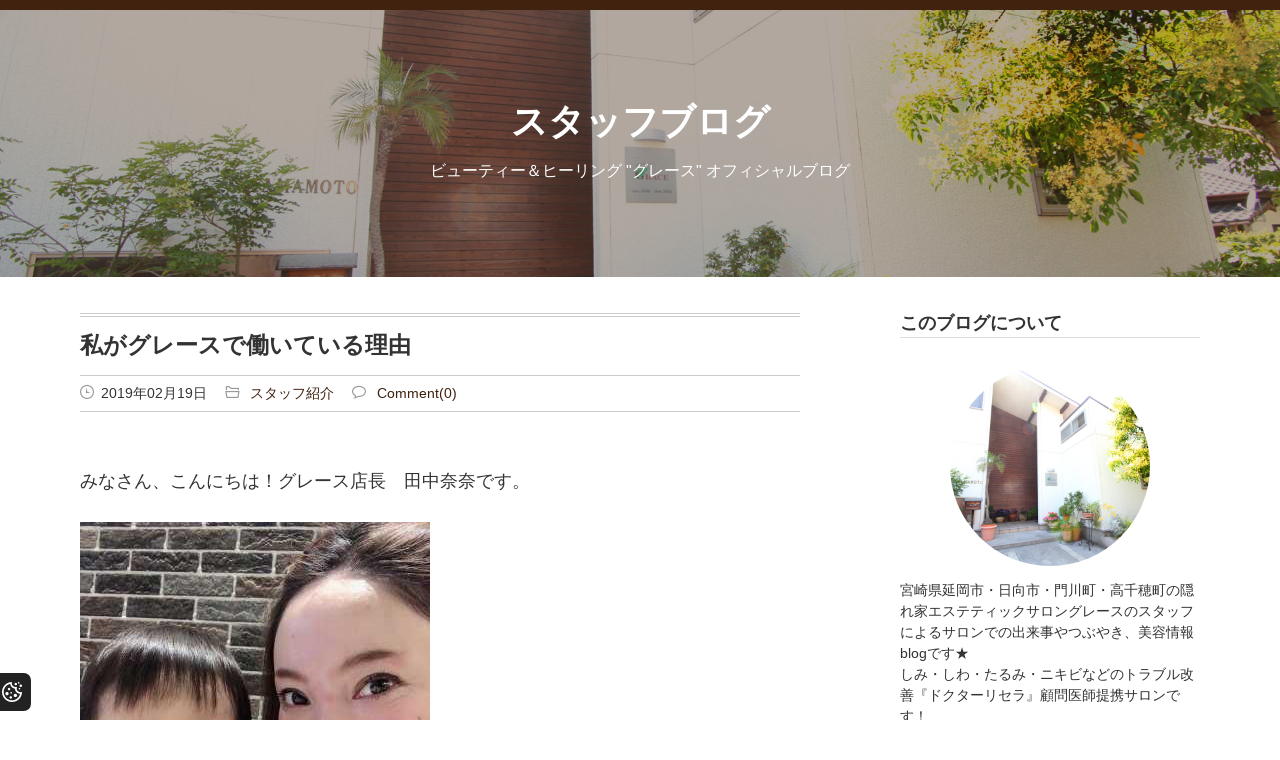

--- FILE ---
content_type: text/html; charset=UTF-8
request_url: https://beauty-grace.jp/blog/post-3581/
body_size: 18659
content:

<!DOCTYPE html>
<html lang="ja">
<head prefix="og: http://ogp.me/ns# fb: http://ogp.me/ns/fb# article: http://ogp.me/ns/article#">
<!-- Google Tag Manager -->
<script>(function(w,d,s,l,i){w[l]=w[l]||[];w[l].push({'gtm.start':
new Date().getTime(),event:'gtm.js'});var f=d.getElementsByTagName(s)[0],
j=d.createElement(s),dl=l!='dataLayer'?'&l='+l:'';j.async=true;j.src=
'https://www.googletagmanager.com/gtm.js?id='+i+dl;f.parentNode.insertBefore(j,f);
})(window,document,'script','dataLayer','GTM-KF7FDMR9');</script>
<!-- End Google Tag Manager --><meta charset="UTF-8">
<meta name="keywords" content="Dr.リセラ,グレース,エステ,宮崎県,延岡市,脱毛,ブライダル" />
<meta name="Description" content="みなさん、こんにちは！グレース店長　田中奈奈です。ブログを更新するのが久しぶりとなってしまいました。2019年もあっという間にもうすぐ3月ですね。今月息子も3歳を迎えました。大きな病気にもならず、元気..." />
<meta name="SKYPE_TOOLBAR" content="SKYPE_TOOLBAR_PARSER_COMPATIBLE" />
<meta name="format-detection" content="telephone=no,address=no,email=no">
<meta name="viewport" content="width=device-width, initial-scale=1">
<meta name="fb:app_id" property="fb:app_id" content="736017726488517">
<meta name="og:locale" property="og:locale" content="ja_JP">
<meta name="og:type" property="og:type" content="article">
<meta name="og:description" property="og:description" content="みなさん、こんにちは！グレース店長　田中奈奈です。 ブログを更新するのが久しぶりとなってしまいました。2019年もあっという間にもうすぐ3月ですね。 今月息子も3歳を迎えました。 大きな病気にもならず">
<meta name="og:description" property="og:title" content="私がグレースで働いている理由【エステティックサロン グレース】">
<meta name="og:url" property="og:url" content="https://beauty-grace.jp/blog/post-3581/">
<meta name="og:site_name" property="og:site_name" content="エステティックサロン グレース">

<meta name="og:image" property="og:image" content="https://beauty-grace.jp/img/2019/02/IMG_9209-1-350x416.jpg">

<meta name="twitter:card" content="summary">
<link rel="icon" href="https://beauty-grace.jp/favicon.ico" sizes="any">
<link rel="icon" href="https://beauty-grace.jp/icon.svg" type="image/svg+xml">
<link rel="https://beauty-grace.jp/apple-touch-icon" href="apple-touch-icon.png">
<link rel="manifest" href="https://beauty-grace.jp/manifest.webmanifest">
<link rel="alternate" type="application/rss+xml" href="https://beauty-grace.jp/blog/feed/">
<link rel="canonical" href="https://beauty-grace.jp/blog/post-3581/">

<style media="all">@charset "utf-8";article,aside,details,figcaption,figure,footer,header,hgroup,main,nav,section,summary{display:block}audio,canvas,video{display:inline-block}audio:not([controls]){display:none;height:0}[hidden],template{display:none}html{font-family:sans-serif;-ms-text-size-adjust:100%;-webkit-text-size-adjust:100%}body{margin:0}a{background:0 0}a:focus{outline:thin dotted}a:active,a:hover{outline:0}h1{font-size:2em;margin:.67em 0}abbr[title]{border-bottom:1px dotted}b,strong{font-weight:700}dfn{font-style:italic}hr{-moz-box-sizing:content-box;box-sizing:content-box;height:0}mark{background:#ff0;color:#000}code,kbd,pre,samp{font-family:monospace,serif;font-size:1em}pre{white-space:pre-wrap}q{quotes:"\201C" "\201D" "\2018" "\2019"}small{font-size:80%}sub,sup{font-size:75%;line-height:0;position:relative;vertical-align:baseline}sup{top:-.5em}sub{bottom:-.25em}img{border:0}svg:not(:root){overflow:hidden}figure{margin:0}fieldset{border:1px solid silver;margin:0 2px;padding:.35em .625em .75em}legend{border:0;padding:0}button,input,select,textarea{font-family:inherit;font-size:100%;margin:0}button,input{line-height:normal}button,select{text-transform:none}button,html input[type=button],input[type=reset],input[type=submit]{-webkit-appearance:button;cursor:pointer}button[disabled],html input[disabled]{cursor:default}input[type=checkbox],input[type=radio]{box-sizing:border-box;padding:0}input[type=search]{-webkit-appearance:textfield;-moz-box-sizing:content-box;-webkit-box-sizing:content-box;box-sizing:content-box}input[type=search]::-webkit-search-cancel-button,input[type=search]::-webkit-search-decoration{-webkit-appearance:none}button::-moz-focus-inner,input::-moz-focus-inner{border:0;padding:0}textarea{overflow:auto;vertical-align:top}table{border-collapse:collapse;border-spacing:0}h1,h2,h3,h4,h5,h6,p{margin-top:0}h1,h2{margin-bottom:1.5em}h3,h4,h5,h6{margin-bottom:1em}p{margin-bottom:1.5em}*,*:before,*:after{-webkit-box-sizing:border-box;-moz-box-sizing:border-box;-o-box-sizing:border-box;-ms-box-sizing:border-box;box-sizing:border-box}a{color:#333;text-decoration:none}.listreset{list-style:none;margin:0;padding:0}.dl.listreset dd{margin:0}address{font-style:normal;font-size:13px;font-siz:1.3rem;line-height:1.2}@font-face{font-family:'general';src:url('https://beauty-grace.jp/fonts/blog/general.eo?4z75hq');src:url('https://beauty-grace.jp/fonts/blog/general.eot?4z75hq#iefix') format('embedded-opentype'),url('https://beauty-grace.jp/fonts/blog/general.ttf?4z75hq') format('truetype'),url('https://beauty-grace.jp/fonts/blog/general.woff?4z75hq') format('woff'),url('https://beauty-grace.jp/fonts/blog/general.svg?4z75hq#general') format('svg');font-weight:400;font-style:normal}[class^=icon-],[class*=" icon-"]{font-family:'general' !important;speak:none;font-style:normal;font-weight:400;font-variant:normal;text-transform:none;line-height:1;-webkit-font-smoothing:antialiased;-moz-osx-font-smoothing:grayscale}.icon-arrow-bottom:before{content:"\e900"}.icon-arrow-left:before{content:"\e901"}.icon-arrow-right:before{content:"\e902"}.icon-category:before{content:"\e903"}.icon-facebook:before{content:"\e904"}.icon-list:before{content:"\e905"}.icon-pagetop:before{content:"\e906"}.icon-pc:before{content:"\e907"}.icon-quo1:before{content:"\e908"}.icon-quo2:before{content:"\e909"}.icon-rss:before{content:"\e90a"}.icon-sp:before{content:"\e90b"}.icon-twitter:before{content:"\e90c"}.icon-watch:before{content:"\e90d"}.icon-comment:before{content:"\e90e"}.icon-feedly:before{content:"\f900"}.icon-line:before{content:"\f902"}html{font-size:62.5%}body{margin:0;padding:0;font-size:14px;font-size:1.4rem;background:#fff;text-align:center;color:#333;line-height:1.5;word-wrap:break-word;font-family:Verdana,"ヒラギノ角ゴ ProN W3","Hiragino Kaku Gothic ProN","メイリオ",Meiryo,sans-serif;border-top:10px #40220f solid}.wrapper{overflow:hidden}.instead,.cat-item-none{padding-right:3.125%;padding-left:3.125%;padding-top:1em}@media print,screen and (min-width:1024px){.instead,.cat-item-none{padding-right:0;padding-left:0}}.container{padding:1.5em 0;text-align:left}.alpha{margin-bottom:4em}@media print,screen and (min-width:1024px){body{font-size:18px;font-size:1.8rem}.container{overflow:hidden;max-width:1200px;margin:0 auto;padding:2em 3.125%;z-index:1}.alpha{width:calc(100% - 400px);float:left;margin-bottom:0}.beta{width:300px;float:right}}.dn{display:none}.yt-wrapper{position:relative;padding-bottom:56.25%;padding-top:25px;height:0}.yt-wrapper iframe{position:absolute;top:0;left:0;width:100%;height:100%}.gmap{position:relative;padding-bottom:56.25%;padding-top:30px;height:0;overflow:hidden}.gmap iframe,.gmap object,.gmap embed{position:absolute;top:0;left:0;width:100%;height:100%}.header_outer{position:relative;overflow:hidden;padding-top:56.25%}.header{position:absolute;top:0;left:0;right:0;bottom:0;background:url(https://beauty-grace.jp/img/2024/02/mv_sp.jpg) center no-repeat;background-size:cover;width:100%;height:100%;margin:0;display:-webkit-flex;display:flex;-webkit-align-items:center;align-items:center}@media all and (orientation:landscape){.header_outer{padding-top:20.833333333%}.header{background:url(https://beauty-grace.jp/img/2024/02/mv.jpg) center no-repeat;background-size:cover}}.header_outer:before{z-index:1;content:"";display:block;position:absolute;top:0;left:0;right:0;bottom:0;background:rgba(64,35,15,.4)}.mv{width:100%;z-index:1;padding:1.5em}.mv,.mv a{color:#fff}.mv h1{margin-bottom:.5em;line-height:1}.blog_description{font-size:90%;margin-bottom:0}.widget-content{margin-bottom:4em}.wc_title{font-size:16px;font-size:1.6rem;margin-bottom:0;line-height:1.2;border-bottom:1px #ddd solid;padding:0 3.125% .2em}@media print,screen and (min-width:1024px){.beta{font-size:1.4rem}.wc_title{font-size:18px;font-size:1.8rem;padding:0 0 .2em}}.side_about{overflow:hidden;margin-top:1em;padding:0 3.125%}.profile_image_area{background-image:url(https://beauty-grace.jp/img/2024/02/profile.jpg);width:200px;height:200px;border-radius:50%;background-position:center top;margin:1em auto;background-size:cover}@media print,screen and (min-width:1024px){.side_about{padding:0}}.icon-facebook,.icon-twitter,.icon-rss,.icon-feedly,.icon-line{font-size:1.6rem;margin-right:.5em}.icon_insta{width:1.6rem;margin-right:.5em}.icon-facebook{color:#315096}.icon-twitter{color:#55acee}.icon-rss{color:#ff8c00}.icon-line{color:#00c300}.icon-insta{color:#3f729b}.icon-feedly{color:#6cc655}.sidelist li a{display:block;position:relative;padding:.5em 7% .5em 3.125%;border-bottom:1px #eee solid;transition:all .2s ease}@media print,screen and (min-width:1024px){.sidelist i a{padding:.5em 0}}.sidelist li a:hover{background:#f6f6f6}.sidelist a:after{position:absolute;font-family:"general";content:"\e902";color:#ccc;top:50%;margin-top:-.5em;right:.5em}.sidelist_post li a{padding-top:1em;padding-bottom:1em}.sidepostbox_date{color:#9fb73d;font-size:80%;margin-bottom:.3em}.sidepostbox_date .icon-watch{color:#999;margin-right:.5em}.sidepostbox_title{line-height:1.5;margin-bottom:0;font-weight:400;font-size:14px;font-size:1.4rem}@media print,screen and (min-width:1024px){.sidepostbox_title{font-size:16px;font-size:1.6rem}}.bannerlist{text-align:center;margin:1em 3.125% 0}.bannerlist li{font-size:90%;line-height:1.5;margin-bottom:1em}.bannerlist li img{width:100%}.bannerlist li a{display:block;transition:all .2s ease}.bannerlist li a:hover{opacity:.7}@media screen and (min-width:480px) and (max-width:1023px){.bannerlist li{display:table-cell;width:33%;padding:.5em}}@media print,screen and (min-width:1024px){.bannerlist{margin:1em 0 0}.bannerlist li{display:list-item;width:100%;padding:0}}.pagetop{position:fixed;width:30px;height:30px;line-height:1;bottom:1em;right:1em;transition:all .2s ease}.pagetop:hover{opacity:.9}.icon-pagetop{font-size:30px;color:#666}.copyright{text-align:center;background:#40220f;color:#fff;padding:.5em 3.125%;margin:0;line-height:1;font-size:80%}.mswitch{text-align:center;overflow:hidden;margin:.5em 3.125%}.mswitch a{display:block;padding:.5em 1em;color:#fff;background:#222;width:49%}.mswitch_sp{float:left}.mswitch_pc{float:right}.mswitch i{margin-right:.5em}@media print,screen and (min-width:1024px){.mswitch a{padding:1em;font-size:3rem}}.pagetitle{font-size:130%;border-top:4px #ccc double;border-bottom:1px #ccc solid;margin-bottom:0;padding:.5em 3.125%}.pagetitle span{display:none}@media print,screen and (min-width:1024px){.pagetitle{padding:.5em 0}.pagetitle span{display:inline;font-size:80%;font-weight:400}}.listbox a{overflow:hidden;display:block;border-bottom:1px #ccc solid;padding:1em 3.125%}@media print,screen and (min-width:1024px){.listbox a{padding:1em 0}}.listbox_picarea{border:2px #eee solid;transition:all .2s ease;float:left;width:32.7868852459%}.listbox a:hover .listbox_picarea{border:2px #40220f solid}.listbox_picwrap{position:relative;padding:75% 0 0}.listbox_pic{position:absolute;vertical-align:middle;text-align:center;margin:0;top:0;width:100%;height:100%}.listbox_pic>img{vertical-align:middle;width:auto;height:auto;max-width:100%;max-height:100%;position:relative;top:50%;-webkit-transform:translateY(-50%);-ms-transform:translateY(-50%);transform:translateY(-50%);display:block;margin:0 auto}.listbox_data{float:right;width:63.9344262295%}.listbox_dataheader{margin-bottom:.5em}.listbox_date,.listbox_cat{color:#40220f;font-size:80%;display:block}@media print,screen and (min-width:480px){.listbox_date,.listbox_cat{display:inline}.listbox_date{padding-right:1em}}.listbox_date .icon-watch,.listbox_cat .icon-category{color:#999;margin-right:.3em}.listbox_title{font-size:130%;margin-bottom:.2em}.listbox_body{margin-bottom:0}@media print,screen and (max-width:479px){.listbox_body{display:none}}.pagination{font-size:1.1em;display:flex;justify-content:center;margin:2em auto}.pagination span,.pagination a{display:block;width:auto;margin:0 .3em;padding:.2em .7em;background-color:#fff;border:1px #40220f solid;color:#40220f;text-decoration:none}.pagination a:hover{background:#40220f;color:#fff}.pagination .current{background:#40220f;padding:.2em .7em;color:#fff;font-weight:700}.pagination .pc_page_navi{display:none}@media screen and (min-width:600px){.pagination .mb_page_navi{display:none}.pagination .pc_page_navi{display:block}}.entrytitle{font-size:130%;border-top:4px #ccc double;border-bottom:1px #ccc solid;padding:.5em 3.125%;margin-bottom:0}.blog_data{margin-bottom:4em;font-size:12px;font-size:1.2rem;padding:.5em 3.125%;border-bottom:1px #ccc solid}.blog_date,.cat,.blog_comment{display:block;margin-bottom:.2em}.blog_data a{color:#40220f}.blog_data a:hover{text-decoration:underline}.blog_data i{margin-right:.5em;color:#999}.entry_body{padding:0 3.125%;margin-bottom:4em}.entry_body a{text-decoration:underline;color:#40220f}.entry_body a:hover{text-decoration:none}.entry_body img{max-width:100%;height:auto}.entry_body .wp-caption{max-width:100%;height:auto}blockquote{position:relative;margin:0 1em 1.5em;padding:2em 1em;background-color:#f6f6f6;z-index:1}blockquote p{position:relative;z-index:3}blockquote:before{font-family:"general";content:"\e908";font-size:1.8rem;line-height:1;color:#fff;position:absolute;left:.5em;top:.5em;z-index:2}blockquote:after{font-family:"general";content:"\e909";font-size:1.8rem;line-height:1;color:#fff;position:absolute;right:.5em;bottom:.5em;z-index:2}@media screen and (min-width:480px){.blog_date,.cat,.blog_comment{display:inline;padding-right:1em}}@media print,screen and (min-width:1024px){.entrytitle{padding:.5em 0}.blog_data{font-size:14px;font-size:1.4rem;padding:.5em 0}.entry_body{padding:0}}.sph_title{font-size:120%;font-weight:700;color:#216f35}.set_phrases{margin:4em 3.125%;padding:1.5em;border:2px #216f35 dotted;border-radius:10px}.set_phrases a{text-decoration:underline}.set_phrases a:hover{text-decoration:none}.set_phrases .banner img{width:300px;height:auto;border:1px #ccc solid;padding:1em}.sns_btn{overflow:hidden;list-style:none;margin:0 3.125% 4em;padding:0;width:100%}.sns_btn li{float:left;margin-right:.5em;width:auto}.fb-like span{vertical-align:top !important}.sns_btn iframe{margin:0 !important}.twitter_btn{width:67px}.arrow_box{position:relative;background:#fff;border:1px #ccc solid;margin-bottom:5px;text-align:center;font-size:11px;height:35px;display:block;text-decoration:none;color:#333;border-radius:3px;padding:6px 1px 2px 3px}.arrow_box:after,.arrow_box:before{top:100%;left:50%;border:solid transparent;content:"";height:0;width:0;position:absolute;pointer-events:none}.arrow_box:after{border-color:rgba(255,255,255,0);border-top-color:#fff;border-width:3px;margin-left:-3px}.arrow_box:before{border-color:rgba(221,221,221,0);border-top-color:#ccc;border-width:4px;margin-left:-4px}@media print,screen and (min-width:1024px){.sns_btn{margin:0 0 4em}}.prev-next-link{display:table;width:100%;table-layout:fixed;margin:4rem auto;padding:0;list-style:none;border-collapse:collapse;background:#f6f6f6}.linklist{display:table-cell;border:1px #ccc solid;padding:10px;text-align:center;vertical-align:middle}.link_button a{display:block}.prev-next-link i{color:#999;margin:0 5px}#comment-area{width:100%;padding:0 3.125%;font-size:1.4rem}@media print,screen and (min-width:1025px){#comment-area{width:100%;padding:0;font-size:1.6rem}}#comments{border-bottom:1px #999 solid;font-size:110%}.comment-author a{font-style:normal}.commets-list{list-style:none;padding-left:0}.comments-list li .inner{border-bottom:1px #ccc dotted;padding:1em 0}.comments-list p{margin:0}.comment-meta{font-size:90%;color:#999;margin-bottom:.5em}.comment-meta a{color:#999}.reply{margin-top:.5em}.reply a{font-size:90%;color:#999;text-decoration:underline;transition:all .2s ease}.reply a:hover{text-decoration:none}.children{list-style:none;margin:0;padding-left:3em}#respond{margin-bottom:60px;background:#f7f7f7;padding:1em;margin:4em 0}#comment{width:100%}#respond #commentform p{margin-bottom:.5em}.comment-content{margin-top:1em}.comment-reply-title{margin-bottom:.5em}.comment-reply-title small a{margin-left:1em;text-decoration:underline}.comment-reply-title small a:hover{text-decoration:none}.comment-form-comment label{display:block}#comment-form-name,#comment-form-email,#comment-form-remember-me,#comment-form-reply,#comments-open-text{margin-bottom:.3em}.small{font-size:90%}.avatar{margin-right:.5em}.comment_close{margin-top:1.5em;padding:0 3.125%}@media print,screen and (min-width:1025px){.comment_close{padding:0}}.my_comment_close{margin:3em 0}.comment-page-link{margin:1em 0 3em}.page-link span,.comment-page-link span,.comment-page-link a{display:inline-block;margin-right:3px;padding:5px 8px;border:1px solid #ddd;background:#ddd}.page-link a span,.comment-page-link a{background:#fff}.page-link a{border-bottom:none;color:#333}.page-link a span:hover,.comment-page-link a:hover{background:#f3f3f3;color:#333}input,button,textarea{margin:0;padding:0;background:0 0;border:none;border-radius:0;outline:none;-webkit-appearance:none;-moz-appearance:none;appearance:none;vertical-align:middle}input[type=text],textarea{background:#fff;border:1px #ccc solid;padding:.5em;font-size:16px;font-size:1.6rem;transition:all .2s}input[type=text]:focus,textarea:focus{box-shadow:0 0 3px #999;border:1px #999 solid}input[type=reset],input[type=submit]{padding:.5em;border:1px #999 solid;background:-webkit-gradient(linear,left top,left bottom,from(#fff),to(#ccc));background:-webkit-linear-gradient(top,#fff,#ccc);background:linear-gradient(to bottom,#fff,#ccc);cursor:pointer;transition:all .2s}input[type=reset]:hover,input[type=submit]:hover{opacity:.7;border:1px #666 solid;box-shadow:0 0 3px #666}select{padding:.5em;border:1px #ccc solid}.messagebox{margin:1.5em 0}.error{color:red}.btn{text-align:right}.btn a{background:#222;color:#fff;padding:.3em 1em;font-size:90%}.cc-message{text-align:left}.cc-btn{text-decoration:none;transition:all .2s ease}.cc-deny{background:#efea3a !important;color:#000 !important}.cc-deny:hover{background:#f9f27a !important;text-decoration:none !important}.cc-revoke{padding:.7em .5em .5em !important;font-size:90% !important;text-decoration:none !important;left:1em !important}.cc-message{text-align:left;line-height:1.5;font-size:1.2rem}@media print,screen and (min-width:1025px){.cc-message{font-size:1.6rem}}.grecaptcha-badge{visibility:hidden}.recaptcha_tx{display:block;font-size:1rem;text-align:right;padding:3%;font-weight:400;margin-bottom:1em}@media print,screen and (min-width:1025px){.recaptcha_tx{padding:0 20% 0 3%}}.recaptcha_tx a{text-decoration:underline;color:#555}.recaptcha_tx a:hover{color:#999}@media print,screen and (min-width:1025px){.recaptcha_tx{padding:0 3%;font-size:1.2rem}}
img:is([sizes="auto" i],[sizes^="auto," i]){contain-intrinsic-size:3000px 1500px}
.xo-event-calendar{font-family:Helvetica Neue,Helvetica,Hiragino Kaku Gothic ProN,Meiryo,MS PGothic,sans-serif;overflow:auto;position:relative}.xo-event-calendar td,.xo-event-calendar th{padding:0!important}.xo-event-calendar .calendar:nth-child(n+2) .month-next,.xo-event-calendar .calendar:nth-child(n+2) .month-prev{visibility:hidden}.xo-event-calendar table{background-color:transparent;border-collapse:separate;border-spacing:0;color:#333;margin:0;padding:0;table-layout:fixed;width:100%}.xo-event-calendar table caption,.xo-event-calendar table tbody,.xo-event-calendar table td,.xo-event-calendar table tfoot,.xo-event-calendar table th,.xo-event-calendar table thead,.xo-event-calendar table tr{background:0 0;border:0;margin:0;opacity:1;outline:0;padding:0;vertical-align:baseline}.xo-event-calendar table table tr{display:table-row}.xo-event-calendar table table td,.xo-event-calendar table table th{display:table-cell;padding:0}.xo-event-calendar table.xo-month{border:1px solid #ccc;border-right-width:0;margin:0 0 8px;padding:0}.xo-event-calendar table.xo-month td,.xo-event-calendar table.xo-month th{background-color:#fff;border:1px solid #ccc;padding:0}.xo-event-calendar table.xo-month caption{caption-side:top}.xo-event-calendar table.xo-month .month-header{display:flex;flex-flow:wrap;justify-content:center;margin:4px 0}.xo-event-calendar table.xo-month .month-header>span{flex-grow:1;text-align:center}.xo-event-calendar table.xo-month button{background-color:transparent;border:0;box-shadow:none;color:#333;cursor:pointer;margin:0;overflow:hidden;padding:0;text-shadow:none;width:38px}.xo-event-calendar table.xo-month button[disabled]{cursor:default;opacity:.3}.xo-event-calendar table.xo-month button>span{text-align:center;vertical-align:middle}.xo-event-calendar table.xo-month button span.nav-prev{border-bottom:2px solid #333;border-left:2px solid #333;display:inline-block;font-size:0;height:13px;transform:rotate(45deg);width:13px}.xo-event-calendar table.xo-month button span.nav-next{border-right:2px solid #333;border-top:2px solid #333;display:inline-block;font-size:0;height:13px;transform:rotate(45deg);width:13px}.xo-event-calendar table.xo-month button:hover span.nav-next,.xo-event-calendar table.xo-month button:hover span.nav-prev{border-width:3px}.xo-event-calendar table.xo-month>thead th{border-width:0 1px 0 0;color:#333;font-size:.9em;font-weight:700;padding:1px 0;text-align:center}.xo-event-calendar table.xo-month>thead th.sunday{color:#d00}.xo-event-calendar table.xo-month>thead th.saturday{color:#00d}.xo-event-calendar table.xo-month .month-week{border:0;overflow:hidden;padding:0;position:relative;width:100%}.xo-event-calendar table.xo-month .month-week table{border:0;margin:0;padding:0}.xo-event-calendar table.xo-month .month-dayname{border-width:1px 0 0 1px;bottom:0;left:0;position:absolute;right:0;top:0}.xo-event-calendar table.xo-month .month-dayname td{border-width:1px 1px 0 0;padding:0}.xo-event-calendar table.xo-month .month-dayname td div{border-width:1px 1px 0 0;font-size:100%;height:1000px;line-height:1.2em;padding:4px;text-align:right}.xo-event-calendar table.xo-month .month-dayname td div.other-month{opacity:.6}.xo-event-calendar table.xo-month .month-dayname td div.today{color:#00d;font-weight:700}.xo-event-calendar table.xo-month .month-dayname-space{height:1.5em;position:relative;top:0}.xo-event-calendar table.xo-month .month-event{background-color:transparent;position:relative;top:0}.xo-event-calendar table.xo-month .month-event td{background-color:transparent;border-width:0 1px 0 0;padding:0 1px 2px}.xo-event-calendar table.xo-month .month-event-space{background-color:transparent;height:1.5em}.xo-event-calendar table.xo-month .month-event-space td{border-width:0 1px 0 0}.xo-event-calendar table.xo-month .month-event tr,.xo-event-calendar table.xo-month .month-event-space tr{background-color:transparent}.xo-event-calendar table.xo-month .month-event-title{background-color:#ccc;border-radius:3px;color:#666;display:block;font-size:.8em;margin:1px;overflow:hidden;padding:0 4px;text-align:left;white-space:nowrap}.xo-event-calendar p.holiday-title{font-size:90%;margin:0;padding:2px 0;vertical-align:middle}.xo-event-calendar p.holiday-title span{border:1px solid #ccc;margin:0 6px 0 0;padding:0 0 0 18px}.xo-event-calendar .loading-animation{left:50%;margin:-20px 0 0 -20px;position:absolute;top:50%}@media(min-width:600px){.xo-event-calendar .calendars.columns-2{-moz-column-gap:15px;column-gap:15px;display:grid;grid-template-columns:repeat(2,1fr);row-gap:5px}.xo-event-calendar .calendars.columns-2 .month-next,.xo-event-calendar .calendars.columns-2 .month-prev{visibility:hidden}.xo-event-calendar .calendars.columns-2 .calendar:first-child .month-prev,.xo-event-calendar .calendars.columns-2 .calendar:nth-child(2) .month-next{visibility:visible}.xo-event-calendar .calendars.columns-3{-moz-column-gap:15px;column-gap:15px;display:grid;grid-template-columns:repeat(3,1fr);row-gap:5px}.xo-event-calendar .calendars.columns-3 .month-next,.xo-event-calendar .calendars.columns-3 .month-prev{visibility:hidden}.xo-event-calendar .calendars.columns-3 .calendar:first-child .month-prev,.xo-event-calendar .calendars.columns-3 .calendar:nth-child(3) .month-next{visibility:visible}.xo-event-calendar .calendars.columns-4{-moz-column-gap:15px;column-gap:15px;display:grid;grid-template-columns:repeat(4,1fr);row-gap:5px}.xo-event-calendar .calendars.columns-4 .month-next,.xo-event-calendar .calendars.columns-4 .month-prev{visibility:hidden}.xo-event-calendar .calendars.columns-4 .calendar:first-child .month-prev,.xo-event-calendar .calendars.columns-4 .calendar:nth-child(4) .month-next{visibility:visible}}.xo-event-calendar.xo-calendar-loading .xo-months{opacity:.5}.xo-event-calendar.xo-calendar-loading .loading-animation{animation:loadingCircRot .8s linear infinite;border:5px solid rgba(0,0,0,.2);border-radius:50%;border-top-color:#4285f4;height:40px;width:40px}@keyframes loadingCircRot{0%{transform:rotate(0deg)}to{transform:rotate(359deg)}}.xo-event-calendar.is-style-legacy table.xo-month .month-header>span{font-size:120%;line-height:28px}.xo-event-calendar.is-style-regular table.xo-month button:not(:hover):not(:active):not(.has-background){background-color:transparent;color:#333}.xo-event-calendar.is-style-regular table.xo-month button>span{text-align:center;vertical-align:middle}.xo-event-calendar.is-style-regular table.xo-month button>span:not(.dashicons){font-size:2em;overflow:hidden;text-indent:100%;white-space:nowrap}.xo-event-calendar.is-style-regular table.xo-month .month-next,.xo-event-calendar.is-style-regular table.xo-month .month-prev{height:2em;width:2em}.xo-event-calendar.is-style-regular table.xo-month .month-header{align-items:center;display:flex;justify-content:center;padding:.2em 0}.xo-event-calendar.is-style-regular table.xo-month .month-header .calendar-caption{flex-grow:1}.xo-event-calendar.is-style-regular table.xo-month .month-header>span{font-size:1.1em}.xo-event-calendar.is-style-regular table.xo-month>thead th{background:#fafafa;font-size:.8em}.xo-event-calendar.is-style-regular table.xo-month .month-dayname td div{font-size:1em;padding:.2em}.xo-event-calendar.is-style-regular table.xo-month .month-dayname td div.today{color:#339;font-weight:700}.xo-event-calendar.is-style-regular .holiday-titles{display:inline-flex;flex-wrap:wrap;gap:.25em 1em}.xo-event-calendar.is-style-regular p.holiday-title{font-size:.875em;margin:0 0 .5em}.xo-event-calendar.is-style-regular p.holiday-title span{margin:0 .25em 0 0;padding:0 0 0 1.25em}
.xo-simple-calendar{box-sizing:border-box;font-family:Helvetica Neue,Helvetica,Hiragino Kaku Gothic ProN,Meiryo,MS PGothic,sans-serif;margin:0;padding:0;position:relative}.xo-simple-calendar td,.xo-simple-calendar th{padding:0!important}.xo-simple-calendar .calendar:nth-child(n+2) .month-next,.xo-simple-calendar .calendar:nth-child(n+2) .month-prev{visibility:hidden}.xo-simple-calendar .calendar table.month{border:0;border-collapse:separate;border-spacing:1px;box-sizing:border-box;margin:0 0 .5em;min-width:auto;outline:0;padding:0;table-layout:fixed;width:100%}.xo-simple-calendar .calendar table.month caption,.xo-simple-calendar .calendar table.month tbody,.xo-simple-calendar .calendar table.month td,.xo-simple-calendar .calendar table.month tfoot,.xo-simple-calendar .calendar table.month th,.xo-simple-calendar .calendar table.month thead,.xo-simple-calendar .calendar table.month tr{background:0 0;border:0;margin:0;opacity:1;outline:0;padding:0;vertical-align:baseline}.xo-simple-calendar .calendar table.month caption{caption-side:top;font-size:1.1em}.xo-simple-calendar .calendar table.month .month-header{align-items:center;display:flex;justify-content:center;width:100%}.xo-simple-calendar .calendar table.month .month-header .month-title{flex-grow:1;font-size:1em;font-weight:400;letter-spacing:.1em;line-height:1em;padding:0;text-align:center}.xo-simple-calendar .calendar table.month .month-header button{background:0 0;background-color:transparent;border:0;font-size:1.4em;line-height:1.4em;margin:0;outline-offset:0;padding:0;width:1.4em}.xo-simple-calendar .calendar table.month .month-header button:not(:hover):not(:active):not(.has-background){background-color:transparent}.xo-simple-calendar .calendar table.month .month-header button:hover{opacity:.6}.xo-simple-calendar .calendar table.month .month-header button:disabled{cursor:auto;opacity:.3}.xo-simple-calendar .calendar table.month .month-header .month-next,.xo-simple-calendar .calendar table.month .month-header .month-prev{background-color:transparent;color:#333;cursor:pointer}.xo-simple-calendar .calendar table.month tr{background:0 0;border:0;outline:0}.xo-simple-calendar .calendar table.month td,.xo-simple-calendar .calendar table.month th{background:0 0;border:0;outline:0;text-align:center;vertical-align:middle;word-break:normal}.xo-simple-calendar .calendar table.month th{font-size:.8em;font-weight:700}.xo-simple-calendar .calendar table.month td{font-size:1em;font-weight:400}.xo-simple-calendar .calendar table.month .day.holiday{color:#333}.xo-simple-calendar .calendar table.month .day.other{opacity:.3}.xo-simple-calendar .calendar table.month .day>span{box-sizing:border-box;display:inline-block;padding:.2em;width:100%}.xo-simple-calendar .calendar table.month th>span{color:#333}.xo-simple-calendar .calendar table.month .day.sun>span,.xo-simple-calendar .calendar table.month th.sun>span{color:#ec0220}.xo-simple-calendar .calendar table.month .day.sat>span,.xo-simple-calendar .calendar table.month th.sat>span{color:#0069de}.xo-simple-calendar .calendars-footer{margin:.5em;padding:0}.xo-simple-calendar .calendars-footer ul.holiday-titles{border:0;display:inline-flex;flex-wrap:wrap;gap:.25em 1em;margin:0;outline:0;padding:0}.xo-simple-calendar .calendars-footer ul.holiday-titles li{border:0;list-style:none;margin:0;outline:0;padding:0}.xo-simple-calendar .calendars-footer ul.holiday-titles li:after,.xo-simple-calendar .calendars-footer ul.holiday-titles li:before{content:none}.xo-simple-calendar .calendars-footer ul.holiday-titles .mark{border-radius:50%;display:inline-block;height:1.2em;vertical-align:middle;width:1.2em}.xo-simple-calendar .calendars-footer ul.holiday-titles .title{font-size:.7em;vertical-align:middle}@media(min-width:600px){.xo-simple-calendar .calendars.columns-2{-moz-column-gap:15px;column-gap:15px;display:grid;grid-template-columns:repeat(2,1fr);row-gap:5px}.xo-simple-calendar .calendars.columns-2 .month-next,.xo-simple-calendar .calendars.columns-2 .month-prev{visibility:hidden}.xo-simple-calendar .calendars.columns-2 .calendar:first-child .month-prev,.xo-simple-calendar .calendars.columns-2 .calendar:nth-child(2) .month-next{visibility:visible}.xo-simple-calendar .calendars.columns-3{-moz-column-gap:15px;column-gap:15px;display:grid;grid-template-columns:repeat(3,1fr);row-gap:5px}.xo-simple-calendar .calendars.columns-3 .month-next,.xo-simple-calendar .calendars.columns-3 .month-prev{visibility:hidden}.xo-simple-calendar .calendars.columns-3 .calendar:first-child .month-prev,.xo-simple-calendar .calendars.columns-3 .calendar:nth-child(3) .month-next{visibility:visible}.xo-simple-calendar .calendars.columns-4{-moz-column-gap:15px;column-gap:15px;display:grid;grid-template-columns:repeat(4,1fr);row-gap:5px}.xo-simple-calendar .calendars.columns-4 .month-next,.xo-simple-calendar .calendars.columns-4 .month-prev{visibility:hidden}.xo-simple-calendar .calendars.columns-4 .calendar:first-child .month-prev,.xo-simple-calendar .calendars.columns-4 .calendar:nth-child(4) .month-next{visibility:visible}}.xo-simple-calendar .calendar-loading-animation{left:50%;margin:-20px 0 0 -20px;position:absolute;top:50%}.xo-simple-calendar.xo-calendar-loading .calendars{opacity:.3}.xo-simple-calendar.xo-calendar-loading .calendar-loading-animation{animation:SimpleCalendarLoadingCircRot .8s linear infinite;border:5px solid rgba(0,0,0,.2);border-radius:50%;border-top-color:#4285f4;height:40px;width:40px}@keyframes SimpleCalendarLoadingCircRot{0%{transform:rotate(0deg)}to{transform:rotate(359deg)}}.xo-simple-calendar.is-style-regular table.month{border-collapse:collapse;border-spacing:0}.xo-simple-calendar.is-style-regular table.month tr{border:0}.xo-simple-calendar.is-style-regular table.month .day>span{border-radius:50%;line-height:2em;padding:.1em;width:2.2em}.xo-simple-calendar.is-style-frame table.month{background:0 0;border-collapse:collapse;border-spacing:0}.xo-simple-calendar.is-style-frame table.month thead tr{background:#eee}.xo-simple-calendar.is-style-frame table.month tbody tr{background:#fff}.xo-simple-calendar.is-style-frame table.month td,.xo-simple-calendar.is-style-frame table.month th{border:1px solid #ccc}.xo-simple-calendar.is-style-frame .calendars-footer{margin:8px 0}.xo-simple-calendar.is-style-frame .calendars-footer ul.holiday-titles .mark{border:1px solid #ccc;border-radius:0}
.xo-event-meta{padding:3.8461% 0}.xo-event-meta span{display:block}html[lang=ja] .xo-event-calendar .dashicons{font-family:dashicons !important}
.a-stats{--akismet-color-mid-green:#357b49;--akismet-color-white:#fff;--akismet-color-light-grey:#f6f7f7;max-width:350px;width:auto}.a-stats *{all:unset;box-sizing:border-box}.a-stats strong{font-weight:600}.a-stats a.a-stats__link,.a-stats a.a-stats__link:visited,.a-stats a.a-stats__link:active{background:var(--akismet-color-mid-green);border:none;box-shadow:none;border-radius:8px;color:var(--akismet-color-white);cursor:pointer;display:block;font-family:-apple-system,BlinkMacSystemFont,'Segoe UI','Roboto','Oxygen-Sans','Ubuntu','Cantarell','Helvetica Neue',sans-serif;font-weight:500;padding:12px;text-align:center;text-decoration:none;transition:all .2s ease}.widget .a-stats a.a-stats__link:focus{background:var(--akismet-color-mid-green);color:var(--akismet-color-white);text-decoration:none}.a-stats a.a-stats__link:hover{filter:brightness(110%);box-shadow:0 4px 12px rgba(0,0,0,.06),0 0 2px rgba(0,0,0,.16)}.a-stats .count{color:var(--akismet-color-white);display:block;font-size:1.5em;line-height:1.4;padding:0 13px;white-space:nowrap}
#amount_each_time{width:100%;margin:2em 0}#amount_each_time th,#amount_each_time td{padding:.357143em;border:1px solid #ccc}#amount_each_time tr{display:-ms-grid;-ms-grid-columns:1fr 1fr !important;grid-template-columns:1fr 1fr !important;gap:0}#amount_each_time th{display:none;font-weight:400;text-align:center}#amount_each_time td{display:block}#amount_each_time td.times:before,#amount_each_time td.quantity:before,#amount_each_time td.price:before{content:attr(data-label);margin-right:1em}#amount_each_time td.item-description{grid-column:1/3}#amount_each_time td.times{grid-column:1/2;grid-row:1/2;border-width:0 0 0 1px}#amount_each_time td.scheduled-date{grid-column:2/3;grid-row:1/2;border-width:0 1px 0 0}#amount_each_time td.quantity{grid-column:1/3;grid-row:2/3;border-width:0 1px}#amount_each_time td.price{grid-column:1/3;grid-row:3/4;border-width:0 1px 1px}#amount_each_time td.continue-description{grid-column:1/3;border-width:0 1px 1px}@media screen and (min-width:768px){#amount_each_time tr{display:table-row}#amount_each_time th,#amount_each_time td{display:table-cell}#amount_each_time td:before{display:none}#amount_each_time td.times,#amount_each_time td.scheduled-date,#amount_each_time td.quantity,#amount_each_time td.price,#amount_each_time td.continue-description{border-width:1px}#amount_each_time td.times,#amount_each_time td.price{text-align:right}#amount_each_time td.scheduled-date,#amount_each_time td.quantity{text-align:center}}#wc_member_auto_billing_info .currency_code{margin-bottom:.625rem}#wc_member_auto_billing_info #memberinfo h2{margin:0;padding:1em .625em;background-color:#1d2327;color:#fff;font-size:18px;font-weight:700}.auto_billing_contents .subscription_block{margin-bottom:30px;border:1px solid #777;border-radius:6px;background-color:#fff;color:#333}.auto_billing_contents .subscription_block:last-child{margin-bottom:10px}.auto_billing_contents dl{display:grid;grid-template-columns:auto 1fr;margin:0;font-size:16px}.auto_billing_contents dt,.auto_billing_contents dd{border-bottom:1px solid #777}.auto_billing_contents dt{padding:1em 3em 1em 1em;padding-right:3em;padding-left:1em;font-weight:700}.auto_billing_contents dd{margin:0;padding:1em 1em 1em 0}.auto_billing_contents .data-table-wrap{position:relative}.auto_billing_contents .billing-year-select{position:absolute;top:.5em;right:1em;margin:0;font-size:16px}.auto_billing_contents .billing-year-select select{border-radius:4px;background-color:#fff}#memberinfo .auto_billing_contents table{margin:0;border:none;font-size:16px}#memberinfo .auto_billing_contents table thead{display:none}#memberinfo .auto_billing_contents table tbody{border-top:1px solid #777}#memberinfo .auto_billing_contents table tbody tr{display:grid;grid-template-columns:repeat(2,1fr)}#memberinfo .auto_billing_contents table tbody td{padding:16px;border:none;border-bottom:1px solid #ccc}#memberinfo .auto_billing_contents table tbody td:nth-child(even){border-left:1px solid #ccc}#memberinfo .auto_billing_contents table tbody td:last-child{grid-column:1/3;border-bottom:none}#memberinfo .auto_billing_contents table tbody td a{display:inline-block;margin:2px;padding:6px 24px;-webkit-transition:.3s ease all;-moz-transition:.3s ease all;-o-transition:.3s ease all;transition:.3s ease all;border-radius:50px;background-color:#0f9abb;color:#fff}#memberinfo .auto_billing_contents table tbody td a:hover{background-color:rgba(15,154,187,.6);color:#fff;text-decoration:none}#memberinfo .auto_billing_contents table tbody td a:hover{text-decoration:none}#memberinfo .auto_billing_contents table tbody td:before{content:attr(data-label);display:block;margin-bottom:.3rem;font-weight:700}#memberinfo .auto_billing_contents p.nodata{margin:0;padding:1.5em 1em;border-top:1px solid #ccc;text-align:center}@media screen and (min-width:38.75em){.auto_billing_contents dl{position:relative;grid-template-columns:auto 1fr auto 1fr}.auto_billing_contents dl:after{content:"";display:block;position:absolute;bottom:0;left:0;width:100%;height:1px;background-color:#777}.auto_billing_contents dd:nth-of-type(odd){border-right:1px solid #777}#memberinfo .auto_billing_contents table tbody tr{grid-template-columns:repeat(4,1fr)}#memberinfo .auto_billing_contents table tbody td{display:block;border-top:none;border-right:none;border-left:none}}@media screen and (min-width:46.25em){.auto_billing_contents .subscription_block{margin-bottom:40px}.auto_billing_contents .subscription_block:last-child{margin-bottom:20px}#wc_member_auto_billing_info #memberinfo h2{padding:2em 1em 1em;background:0 0;color:#333}.auto_billing_contents .billing-year-select{top:1.25em}#memberinfo .auto_billing_contents table{width:calc(100% - 32px);margin:0 auto 24px}#memberinfo .auto_billing_contents table thead{display:table-header-group}#memberinfo .auto_billing_contents table tbody tr{display:table-row}#memberinfo .auto_billing_contents table thead th,#memberinfo .auto_billing_contents table tbody td,#memberinfo .auto_billing_contents table tbody td:last-child{border:1px solid #ccc}#memberinfo .auto_billing_contents table thead th,#memberinfo .auto_billing_contents table tbody td{text-align:center}#memberinfo .auto_billing_contents table tbody td{display:table-cell}#memberinfo .auto_billing_contents table tbody td:before,#memberinfo .auto_billing_contents table tbody td:last-child:before{display:none}#memberinfo .auto_billing_contents p.nodata{padding:1rem 1rem 3rem 2rem;border:none}}
@charset "utf-8";input.hidden{display:none}.welcart-btn{font-size:14px;width:60%;margin-bottom:.357143em;padding:.714286em 1.42857em;background-color:#eee;-webkit-border-radius:3px;-moz-border-radius:3px;border-radius:3px;text-decoration:none}.welcart-btn.orange{color:#fff;background-color:#ff8c00}.usces_filter_history{margin-bottom:10px;display:flex;justify-content:flex-end;align-items:center}.usces_filter_history label,.usces_filter_history select{cursor:pointer}.usces_filter_history input[type=checkbox]{width:1rem;height:1rem;margin:0 .5rem 0 0;vertical-align:middle}.usces_filter_history .exclude_cancel{margin-right:2em}.usces_filter_history .usce_period span{margin:0 .5rem 0 0}</style><title>私がグレースで働いている理由｜スタッフブログ ｜ エステティックサロン グレース</title>
<meta name='robots' content='max-image-preview:large' />
	
	





<script type="text/javascript" src="https://beauty-grace.jp/admin/wp-includes/js/jquery/jquery.min.js" id="jquery-core-js"></script>
<script type="text/javascript" src="https://beauty-grace.jp/admin/wp-includes/js/jquery/jquery-migrate.min.js" id="jquery-migrate-js"></script>
</head>
<body id="top">
<!-- Google Tag Manager (noscript) -->
<noscript><iframe src="https://www.googletagmanager.com/ns.html?id=GTM-KF7FDMR9"
height="0" width="0" style="display:none;visibility:hidden"></iframe></noscript>
<!-- End Google Tag Manager (noscript) --><div class="wrapper">
<header class="headerbox">
<div class="header_outer">
<div class="header">
<div class="mv">
<h1>
<a href="https://beauty-grace.jp/blog/" title="スタッフブログ">
スタッフブログ</a>
</h1>
<p class="blog_description">ビューティー＆ヒーリング "グレース" オフィシャルブログ</p>
</div>
</div><!--header-->
</div><!--header_outer-->
</header>
<div class="container">
<div class="alpha">





<article>
<div class="entrybox">
<h1 class="entrytitle">私がグレースで働いている理由</h1>


<div class="blog_data">
<span class="blog_date"><i class="icon-watch"></i>2019年02月19日</span>
<span class="cat"><i class="icon-category"></i>
<a href="https://beauty-grace.jp/blog/blog-cat/%e3%82%b0%e3%83%ac%e3%83%bc%e3%82%b9%e3%81%8b%e3%82%89%e3%81%ae%e3%81%8a%e7%9f%a5%e3%82%89%e3%81%9b/%e3%82%b9%e3%82%bf%e3%83%83%e3%83%95%e7%b4%b9%e4%bb%8b/" rel="tag">スタッフ紹介</a></span>
<span class="blog_comment"><i class="icon-comment"></i>
<a href="https://beauty-grace.jp/blog/post-3581/#respond">Comment(0)</a></span>
</div>


<div class="entry_body">
<p>みなさん、こんにちは！グレース店長　田中奈奈です。</p>
<p><img fetchpriority="high" decoding="async" class="alignnone size-medium wp-image-3609" src="https://beauty-grace.jp/img/2019/02/IMG_9209-1-350x416.jpg" alt="" width="350" height="416" srcset="https://beauty-grace.jp/admin/wp-content/uploads/2019/02/IMG_9209-1-350x416.jpg 350w, https://beauty-grace.jp/admin/wp-content/uploads/2019/02/IMG_9209-1-768x913.jpg 768w, https://beauty-grace.jp/admin/wp-content/uploads/2019/02/IMG_9209-1.jpg 1066w" sizes="(max-width: 350px) 100vw, 350px" /></p>
<p>ブログを更新するのが久しぶりとなってしまいました。2019年もあっという間にもうすぐ3月ですね。</p>
<p>今月息子も3歳を迎えました。</p>
<p>大きな病気にもならず、元気に成長してくれていることが何よりありがたいです。</p>
<p>そして、働くママたちが常に隣り合わせにある子供の体調不良という恐怖(笑)</p>
<p>毎日変わらずお仕事が出来ているのも当たり前ではありませんよね。</p>
<p>＊＊＊</p>
<p>タイトルにもありますが「私がグレースで働く理由」とは。</p>
<p>私はグレースで働かせていただくようになってもうすぐで6年目になります。</p>
<p>その前は福岡のエステサロンに勤務しておりました。</p>
<p>エステ業界に入りかれこれ10年が経とうとしています。（書いていてびっくり&#x203c;もう10年(笑)節目でした(笑)）</p>
<p>グレースで働くきっかけとなったのは実は母の存在です。</p>
<p>当時、福岡でエステティシャンをしていた時は終電で帰る毎日。</p>
<p>結婚を機に退職するスタッフがほとんどでした。</p>
<p>大手のエステサロンでしたので、刺激もたくさんあり働くスタッフも素晴らしいかたばかり。（というか凄い方ばかり。）</p>
<p>でも、この環境（夜遅くまで働く）でずっと働き続け行くのは難しいのでは。。と考えていた時に</p>
<p>母が延岡にすてきなサロンがあるよ♪と教えてくれたのです。</p>
<p>実は母がグレースのお客様だったのです！！すごいご縁ですよね。</p>
<p>そこから面接を受け、約半年後からグレースで働くこととなりました。</p>
<p>&nbsp;</p>
<p>まず、私がグレースで働くようになり驚いたことは、お客様との距離感でした。</p>
<p>地域密着型といいますか、エステティシャンとお客様との心の距離が近い。</p>
<p><img decoding="async" class="alignnone size-medium wp-image-2543" src="https://beauty-grace.jp/img/2018/09/grace-155-350x233.jpg" alt="" width="350" height="233" srcset="https://beauty-grace.jp/admin/wp-content/uploads/2018/09/grace-155-350x233.jpg 350w, https://beauty-grace.jp/admin/wp-content/uploads/2018/09/grace-155.jpg 640w" sizes="(max-width: 350px) 100vw, 350px" /></p>
<p>&nbsp;</p>
<p>そして、次に驚いたことは「ドクターリセラ」という化粧品です。</p>
<p><img decoding="async" class="alignnone size-medium wp-image-2625" src="https://beauty-grace.jp/img/2018/10/ads0301-350x525.png" alt="" width="350" height="525" srcset="https://beauty-grace.jp/admin/wp-content/uploads/2018/10/ads0301-350x525.png 350w, https://beauty-grace.jp/admin/wp-content/uploads/2018/10/ads0301-768x1152.png 768w, https://beauty-grace.jp/admin/wp-content/uploads/2018/10/ads0301-1200x1800.png 1200w, https://beauty-grace.jp/admin/wp-content/uploads/2018/10/ads0301.png 1365w" sizes="(max-width: 350px) 100vw, 350px" /></p>
<p>エステ業界にはさまざまな化粧品があります。</p>
<p>エステサロンの化粧品はすべて高価で良いものというイメージがあるかもしれませんが、</p>
<p>エステで使われているものすべてが「本当にお肌にいいもの」とは限りません。</p>
<p>確かに流行りの成分やパッケージ、時代に合わせたマシン。</p>
<p>それなりに、エステティシャンも勉強をして取り扱います。</p>
<p>ただ、「ドクターリセラ」のお化粧品は特別。</p>
<p>「お肌にいいもの」にとどまらず、「お肌を動かすもの」なのです。</p>
<p>お化粧品の中身（成分）について詳しく学んだのもグレースに入社してからでした。</p>
<p>世の中の約９割ほどのお化粧品には添加物や防腐剤・石油系界面活性剤が含まれている事実を知ったのも</p>
<p>ドクターリセラに出会ってからです。</p>
<p>多くのエステティシャンがなんとなく勧めていたり、流行りに流されてしまう中</p>
<p>そういった、「本物だ」と心から言えるお化粧品に出会えたことは</p>
<p>エステティシャンとしてどれだけ幸せなことかわかりません。</p>
<p>もともとニキビ肌だった私のお肌がニキビができにくくなり、艶が出て、ファンデーションがいらないお肌へとなりました。</p>
<p><img loading="lazy" decoding="async" class="alignnone size-full wp-image-3598" src="https://beauty-grace.jp/img/2019/02/bbead7f0191094ed346f8b8fd4f39069.jpg" alt="" width="197" height="273" /> <img loading="lazy" decoding="async" class="alignnone  wp-image-3600" src="https://beauty-grace.jp/img/2019/02/87a080099bd49d90613fdb7c81e3391d-1.jpg" alt="" width="190" height="272" /></p>
<p>また、お客様のお肌も年齢を重ねるとは反対にシミがうすくなり、リフトアップし、リキッドファンデーションやコンシーラーとサヨナラして…</p>
<p>本当に「お肌を動かすもの」とはどういうお化粧品かを</p>
<p>ドクターリセラに教えていただいております。</p>
<p>&nbsp;</p>
<p>そして、福岡でエステをしながら長年思い続けていたことは</p>
<p>「大切な人にエステをしたい」ということでした。</p>
<p>来てほしくても遠くて呼べなかった家族にも、今では毎月エステに来てもらっています。</p>
<p>&nbsp;</p>
<p>家族や友人に来てもらえるというのは本当に幸せで</p>
<p>自分がエステティシャンとして働く意味を再認識させてもらっているんです。</p>
<p>&nbsp;</p>
<p>働くママさんの中には「家族のため」「生活のため」「子供が大きくなるまでは」という理由で</p>
<p>働いている方もいるかもしれません。</p>
<p>でも、私は家族はもちろん大切ですが、何より「自分のため」に働いています(笑)</p>
<p>自分がワクワクできる時間。</p>
<p>自分が熱中できるもの。</p>
<p>自分が楽しむため。</p>
<p>そのためにこのエステティシャンという仕事は私にとっては不可欠で</p>
<p>グレースという場所も代わりの利かないサロンなのです。</p>
<p>&nbsp;</p>
<p>&nbsp;</p>

<div class="set_phrases">
<p class="sph_title">美肌専門メディカルサロン グレース</p>
<p>〒882-0875<br />
宮崎県延岡市若葉町2-1120-161<br />
（JR南延岡駅から車で５分）</p>
<p>●公式ウェブサイト：<a href="https://beauty-grace.jp/" title="美肌専門メディカルサロン グレース" target="_blank">https://beauty-grace.jp/</a><br />
●営業時間：10:00～18:00(最終受付17:00)<br />
●定休日：日曜日・祝日・月曜日<br />
●電話：<a href="tel:0982262561">0982-26-2561</a></p>
<p>
公式ライン登録で1000円クーポンプレゼント中<br />
<a href="https://line.me/R/ti/p/%40025frqpg" target="_blank"><img src="https://scdn.line-apps.com/n/line_add_friends/btn/ja.png" alt="友だち追加数" width="150" border="0" /></a></p>
<p><a href="https://www.facebook.com/grace.nobeoka/" target="_blank" rel="noopener"><i class="icon-facebook"></i>Facebookページはこちら</a></p>
<p><a href="https://www.instagram.com/grace.beauty.recella/?ref=badge" target="_blank" rel="noopener"><img class="icon_insta" src="https://beauty-grace.jp/fonts/blog/svg/insta.svg" alt="Instagram" />Instagram始めました</a></p>
<p class="banner">ホームページはこちらです<br />
<a href="https://beauty-grace.jp/" target="_blank"><img src="https://beauty-grace.jp/img/common/logo2023.svg" alt="エステティックサロン グレースオフィシャルサイト" /></a></p>

<p>スタッフ一同心よりお待ちしております！<br />
<img src="https://beauty-grace.jp/img/blog/illust_yamamoto.png" width="80" /> <img src="https://beauty-grace.jp/img/blog/illust_ishikawa.png" width="80" /></p>

</div><!--set_phrases-->
</div><!--entry_body-->

<ul class="sns_btn">
<li>
<div class="fb-like" data-href="https://beauty-grace.jp/blog/post-3581/" data-layout="box_count" data-action="like" data-show-faces="true" data-share="true"></div>
</li>
<li class="twitter_btn">
<a class="arrow_box" href="//twitter.com/search?q=https://beauty-grace.jp/blog/post-3581/" target="_blank">リスト</a>
<a href="http://twitter.com/share" class="twitter-share-button" data-url="https://beauty-grace.jp/blog/post-3581/" data-count="vertical">Tweet</a><script async defer type="text/javascript" src="https://platform.twitter.com/widgets.js"></script>
</li>
<li>
<div class="line-it-button" data-lang="ja" data-type="share-b" data-env="REAL" data-url="https://beauty-grace.jp/blog/post-3581/" data-color="default" data-size="large" data-count="true" data-ver="3" style="display: none;"></div>
<script src="https://www.line-website.com/social-plugins/js/thirdparty/loader.min.js" async="async" defer="defer"></script>
</li>
</ul>

</div><!--entrybox-->

</article>

 


<ul class="prev-next-link">
<li class="linklist"><span class="link_button"><a href="https://beauty-grace.jp/blog/post-3613/" rel="next"><i class="icon-arrow-left"></i>次の記事</a></span></li>
<li class="linklist"><span><a href="https://beauty-grace.jp/blog/"><i class="icon-list"></i>一覧へ</a></span></li>
<li class="linklist"><span class="link_button"><a href="https://beauty-grace.jp/blog/post-3514/" rel="prev">前の記事<i class="icon-arrow-right"></i></a></span></li>
</ul><!--prev-next-link-->


<div id="comment-area">
<h2 id="comments">コメント</h2>
	<div id="respond" class="comment-respond">
		<h3 id="reply-title" class="comment-reply-title"> <small><a rel="nofollow" id="cancel-comment-reply-link" href="/blog/post-3581/#respond" style="display:none;">(キャンセルする)</a></small></h3><form action="https://beauty-grace.jp/admin/wp-comments-post.php" method="post" id="commentform" class="comment-form"><p>コメントをどうぞ</p><p class="comment-form-author"><label for="author">名前</label> <input id="author" name="author" type="text" value="" size="30" maxlength="245" /></p>


<input type="hidden" name="g-recaptcha-response" class="agr-recaptcha-response" value="" /><script>
                function wpcaptcha_captcha(){
                    grecaptcha.execute("6LeD0n8pAAAAAN84Qr7Us0YeLXl7UCs43v8JXlkT", {action: "submit"}).then(function(token) {
                        var captchas = document.querySelectorAll(".agr-recaptcha-response");
                        captchas.forEach(function(captcha) {
                            captcha.value = token;
                        });
                    });
                }
                </script><script src='https://www.google.com/recaptcha/api.js?onload=wpcaptcha_captcha&render=6LeD0n8pAAAAAN84Qr7Us0YeLXl7UCs43v8JXlkT&ver=1.28' id='wpcaptcha-recaptcha-js'></script><p class="comment-form-comment"><textarea id="comment" name="comment" cols="45" rows="8" maxlength="65525" aria-required="true" required="required"></textarea></p><p>※コメントは承認制となっております。承認されるまで公開されません。</p><p class="form-submit"><input name="submit" type="submit" id="submit" class="submit" value="コメントを送信" /> <input type='hidden' name='comment_post_ID' value='3581' id='comment_post_ID' />
<input type='hidden' name='comment_parent' id='comment_parent' value='0' />
</p><p style="display: none;"><input type="hidden" id="akismet_comment_nonce" name="akismet_comment_nonce" value="52cb0f2671" /></p><p style="display: none !important;" class="akismet-fields-container" data-prefix="ak_"><label>&#916;<textarea name="ak_hp_textarea" cols="45" rows="8" maxlength="100"></textarea></label><input type="hidden" id="ak_js_1" name="ak_js" value="128"/><script>document.getElementById( "ak_js_1" ).setAttribute( "value", ( new Date() ).getTime() );</script></p></form>	</div><!-- #respond -->
	</div>







</div><!--alpha-->
<div class="beta">
<div class="widget-content">
<h1 class="wc_title">このブログについて</h1>
<div class="side_about">
<div class="profile_image_area">
</div><!--image-->
宮崎県延岡市・日向市・門川町・高千穂町の隠れ家エステティックサロングレースのスタッフによるサロンでの出来事やつぶやき、美容情報blogです★<br />
しみ・しわ・たるみ・ニキビなどのトラブル改善『ドクターリセラ』顧問医師提携サロンです！<br />
肌トラブルはお任せ下さい♪</div>
</div>
<div class="widget-content">
<h1 class="wc_title">ブログテーマ</h1>
<ul class="sidelist listreset">
	<li class="cat-item cat-item-31"><a href="https://beauty-grace.jp/blog/blog-cat/%e3%82%b0%e3%83%ac%e3%83%bc%e3%82%b9%e3%81%8b%e3%82%89%e3%81%ae%e3%81%8a%e7%9f%a5%e3%82%89%e3%81%9b/">グレースからのお知らせ (50)</a>
<ul class='children'>
	<li class="cat-item cat-item-38"><a href="https://beauty-grace.jp/blog/blog-cat/%e3%82%b0%e3%83%ac%e3%83%bc%e3%82%b9%e3%81%8b%e3%82%89%e3%81%ae%e3%81%8a%e7%9f%a5%e3%82%89%e3%81%9b/%e3%82%ad%e3%83%a3%e3%83%b3%e3%83%9a%e3%83%bc%e3%83%b3/">今月のキャンペーン (15)</a>
</li>
	<li class="cat-item cat-item-101"><a href="https://beauty-grace.jp/blog/blog-cat/%e3%82%b0%e3%83%ac%e3%83%bc%e3%82%b9%e3%81%8b%e3%82%89%e3%81%ae%e3%81%8a%e7%9f%a5%e3%82%89%e3%81%9b/%e3%82%b9%e3%82%bf%e3%83%83%e3%83%95%e7%b4%b9%e4%bb%8b/">スタッフ紹介 (7)</a>
</li>
	<li class="cat-item cat-item-121"><a href="https://beauty-grace.jp/blog/blog-cat/%e3%82%b0%e3%83%ac%e3%83%bc%e3%82%b9%e3%81%8b%e3%82%89%e3%81%ae%e3%81%8a%e7%9f%a5%e3%82%89%e3%81%9b/%e3%82%a4%e3%83%99%e3%83%b3%e3%83%88/">イベント (4)</a>
</li>
	<li class="cat-item cat-item-115"><a href="https://beauty-grace.jp/blog/blog-cat/%e3%82%b0%e3%83%ac%e3%83%bc%e3%82%b9%e3%81%8b%e3%82%89%e3%81%ae%e3%81%8a%e7%9f%a5%e3%82%89%e3%81%9b/%e3%82%b0%e3%83%ac%e3%83%bc%e3%82%b9%e3%81%ae%e3%82%b3%e3%83%ad%e3%83%8a%e5%af%be%e7%ad%96/">グレースのコロナ対策 (1)</a>
</li>
</ul>
</li>
	<li class="cat-item cat-item-42"><a href="https://beauty-grace.jp/blog/blog-cat/%e3%82%b9%e3%82%bf%e3%83%83%e3%83%95%e3%81%ae%e6%97%a5%e5%b8%b8/">スタッフの日常 (71)</a>
<ul class='children'>
	<li class="cat-item cat-item-32"><a href="https://beauty-grace.jp/blog/blog-cat/%e3%82%b9%e3%82%bf%e3%83%83%e3%83%95%e3%81%ae%e6%97%a5%e5%b8%b8/%e3%82%b9%e3%82%ad%e3%83%b3%e3%82%b1%e3%82%a2/">スキンケア (20)</a>
</li>
	<li class="cat-item cat-item-34"><a href="https://beauty-grace.jp/blog/blog-cat/%e3%82%b9%e3%82%bf%e3%83%83%e3%83%95%e3%81%ae%e6%97%a5%e5%b8%b8/%e7%be%8e%e5%ae%b9%e3%82%b3%e3%83%a9%e3%83%a0/">美容コラム (39)</a>
</li>
</ul>
</li>
	<li class="cat-item cat-item-120"><a href="https://beauty-grace.jp/blog/blog-cat/%e3%82%a8%e3%82%b9%e3%83%86%e3%83%a1%e3%83%8b%e3%83%a5%e3%83%bc/">エステメニュー (57)</a>
<ul class='children'>
	<li class="cat-item cat-item-190"><a href="https://beauty-grace.jp/blog/blog-cat/%e3%82%a8%e3%82%b9%e3%83%86%e3%83%a1%e3%83%8b%e3%83%a5%e3%83%bc/%e3%83%81%e3%82%bf%e3%83%8b%e3%82%a6%e3%83%a0%e3%83%aa%e3%83%95%e3%83%88/">チタニウムリフト (2)</a>
</li>
	<li class="cat-item cat-item-128"><a href="https://beauty-grace.jp/blog/blog-cat/%e3%82%a8%e3%82%b9%e3%83%86%e3%83%a1%e3%83%8b%e3%83%a5%e3%83%bc/%e5%ae%9a%e9%a1%8d%e5%88%b6%e3%82%a8%e3%82%b9%e3%83%86/">定額制エステ (2)</a>
</li>
	<li class="cat-item cat-item-90"><a href="https://beauty-grace.jp/blog/blog-cat/%e3%82%a8%e3%82%b9%e3%83%86%e3%83%a1%e3%83%8b%e3%83%a5%e3%83%bc/ads%e3%83%97%e3%83%ad%e3%82%b0%e3%83%a9%e3%83%a0/">ADSプログラム (21)</a>
</li>
	<li class="cat-item cat-item-102"><a href="https://beauty-grace.jp/blog/blog-cat/%e3%82%a8%e3%82%b9%e3%83%86%e3%83%a1%e3%83%8b%e3%83%a5%e3%83%bc/vos%e3%82%b5%e3%83%ad%e3%83%b3%e3%82%b1%e3%82%a2/">VOSサロンケア (1)</a>
</li>
	<li class="cat-item cat-item-172"><a href="https://beauty-grace.jp/blog/blog-cat/%e3%82%a8%e3%82%b9%e3%83%86%e3%83%a1%e3%83%8b%e3%83%a5%e3%83%bc/%e3%83%8f%e3%83%bc%e3%83%90%e3%83%ab%e3%82%b7%e3%83%bc-%e3%82%a8%e3%82%b9%e3%83%86%e3%83%a1%e3%83%8b%e3%83%a5%e3%83%bc/">ハーバルシー (1)</a>
</li>
	<li class="cat-item cat-item-168"><a href="https://beauty-grace.jp/blog/blog-cat/%e3%82%a8%e3%82%b9%e3%83%86%e3%83%a1%e3%83%8b%e3%83%a5%e3%83%bc/%e3%83%97%e3%83%a9%e3%82%ba%e3%83%9e/">プラズマ (1)</a>
</li>
	<li class="cat-item cat-item-124"><a href="https://beauty-grace.jp/blog/blog-cat/%e3%82%a8%e3%82%b9%e3%83%86%e3%83%a1%e3%83%8b%e3%83%a5%e3%83%bc/%e3%83%97%e3%83%a9%e3%82%ba%e3%83%9e%e3%82%b7%e3%83%a3%e3%83%af%e3%83%bc/">プラズマシャワー (1)</a>
</li>
	<li class="cat-item cat-item-119"><a href="https://beauty-grace.jp/blog/blog-cat/%e3%82%a8%e3%82%b9%e3%83%86%e3%83%a1%e3%83%8b%e3%83%a5%e3%83%bc/%e6%af%9b%e7%a9%b4%e3%82%a8%e3%82%b9%e3%83%86/">毛穴エステ (1)</a>
</li>
	<li class="cat-item cat-item-174"><a href="https://beauty-grace.jp/blog/blog-cat/%e3%82%a8%e3%82%b9%e3%83%86%e3%83%a1%e3%83%8b%e3%83%a5%e3%83%bc/%e3%82%b0%e3%83%ac%e3%83%bc%e3%82%ba%e3%82%bd%e3%83%95%e3%83%88%e3%83%94%e3%83%bc%e3%83%ab/">グレーズソフトピール (1)</a>
</li>
	<li class="cat-item cat-item-33"><a href="https://beauty-grace.jp/blog/blog-cat/%e3%82%a8%e3%82%b9%e3%83%86%e3%83%a1%e3%83%8b%e3%83%a5%e3%83%bc/%e7%be%8e%e8%82%8c%e8%84%b1%e6%af%9b/">美肌脱毛 (18)</a>
</li>
	<li class="cat-item cat-item-171"><a href="https://beauty-grace.jp/blog/blog-cat/%e3%82%a8%e3%82%b9%e3%83%86%e3%83%a1%e3%83%8b%e3%83%a5%e3%83%bc/%e3%83%8f%e3%83%bc%e3%83%90%e3%83%ab%e3%82%b7%e3%83%bc/">ハーバルシー (1)</a>
</li>
	<li class="cat-item cat-item-67"><a href="https://beauty-grace.jp/blog/blog-cat/%e3%82%a8%e3%82%b9%e3%83%86%e3%83%a1%e3%83%8b%e3%83%a5%e3%83%bc/%ef%bd%88%ef%bd%89%ef%bd%86%ef%bd%95%e3%83%8f%e3%82%a4%e3%83%95/">ＨＩＦＵハイフ (3)</a>
</li>
</ul>
</li>
	<li class="cat-item cat-item-125"><a href="https://beauty-grace.jp/blog/blog-cat/%e3%83%a9%e3%83%83%e3%82%b7%e3%83%a5%e3%82%b1%e3%82%a2/">ラッシュケア (1)</a>
</li>
	<li class="cat-item cat-item-48"><a href="https://beauty-grace.jp/blog/blog-cat/%e3%83%89%e3%82%af%e3%82%bf%e3%83%bc%e3%83%aa%e3%82%bb%e3%83%a9/">ドクターリセラ (53)</a>
<ul class='children'>
	<li class="cat-item cat-item-122"><a href="https://beauty-grace.jp/blog/blog-cat/%e3%83%89%e3%82%af%e3%82%bf%e3%83%bc%e3%83%aa%e3%82%bb%e3%83%a9/ads%e3%82%b7%e3%83%aa%e3%83%bc%e3%82%ba/">ADSシリーズ (13)</a>
</li>
	<li class="cat-item cat-item-118"><a href="https://beauty-grace.jp/blog/blog-cat/%e3%83%89%e3%82%af%e3%82%bf%e3%83%bc%e3%83%aa%e3%82%bb%e3%83%a9/cocochia/">cocochia (1)</a>
</li>
	<li class="cat-item cat-item-112"><a href="https://beauty-grace.jp/blog/blog-cat/%e3%83%89%e3%82%af%e3%82%bf%e3%83%bc%e3%83%aa%e3%82%bb%e3%83%a9/sp%e3%82%bb%e3%83%ab%e3%83%bc%e3%82%b9%ef%bc%88%e6%b0%b4%e7%b4%a0%e3%83%91%e3%82%a6%e3%83%80%e3%83%bc%ef%bc%89/">SPセルース（水素パウダー） (1)</a>
</li>
	<li class="cat-item cat-item-88"><a href="https://beauty-grace.jp/blog/blog-cat/%e3%83%89%e3%82%af%e3%82%bf%e3%83%bc%e3%83%aa%e3%82%bb%e3%83%a9/%e3%82%a2%e3%82%af%e3%82%a2%e3%83%93%e3%83%bc%e3%83%8a%e3%82%b9/">アクアビーナス (15)</a>
	<ul class='children'>
	<li class="cat-item cat-item-108"><a href="https://beauty-grace.jp/blog/blog-cat/%e3%83%89%e3%82%af%e3%82%bf%e3%83%bc%e3%83%aa%e3%82%bb%e3%83%a9/%e3%82%a2%e3%82%af%e3%82%a2%e3%83%93%e3%83%bc%e3%83%8a%e3%82%b9/%e3%83%98%e3%82%a2%e3%82%b1%e3%82%a2/">ヘアケア (1)</a>
</li>
	<li class="cat-item cat-item-110"><a href="https://beauty-grace.jp/blog/blog-cat/%e3%83%89%e3%82%af%e3%82%bf%e3%83%bc%e3%83%aa%e3%82%bb%e3%83%a9/%e3%82%a2%e3%82%af%e3%82%a2%e3%83%93%e3%83%bc%e3%83%8a%e3%82%b9/%e8%82%8c%e5%88%a5%e7%be%8e%e5%ae%b9%e6%b6%b2/">肌別美容液 (2)</a>
</li>
	<li class="cat-item cat-item-127"><a href="https://beauty-grace.jp/blog/blog-cat/%e3%83%89%e3%82%af%e3%82%bf%e3%83%bc%e3%83%aa%e3%82%bb%e3%83%a9/%e3%82%a2%e3%82%af%e3%82%a2%e3%83%93%e3%83%bc%e3%83%8a%e3%82%b9/%ef%bd%95%ef%bd%96%e3%82%b1%e3%82%a2/">ＵＶケア (4)</a>
</li>
	</ul>
</li>
	<li class="cat-item cat-item-109"><a href="https://beauty-grace.jp/blog/blog-cat/%e3%83%89%e3%82%af%e3%82%bf%e3%83%bc%e3%83%aa%e3%82%bb%e3%83%a9/%e3%82%a4%e3%83%b3%e3%83%8a%e3%83%bc%e3%82%b1%e3%82%a2/">インナーケア (6)</a>
</li>
	<li class="cat-item cat-item-100"><a href="https://beauty-grace.jp/blog/blog-cat/%e3%83%89%e3%82%af%e3%82%bf%e3%83%bc%e3%83%aa%e3%82%bb%e3%83%a9/%e5%ae%b6%e5%ba%ad%e7%94%a8%e7%be%8e%e9%a1%94%e5%99%a8/">家庭用美顔器 (1)</a>
</li>
</ul>
</li>
	<li class="cat-item cat-item-107"><a href="https://beauty-grace.jp/blog/blog-cat/%e5%ae%b6%e5%ba%ad%e7%94%a8%e8%84%b1%e6%af%9b%e5%99%a8/">家庭用脱毛器 (2)</a>
</li>
	<li class="cat-item cat-item-89"><a href="https://beauty-grace.jp/blog/blog-cat/spicare%e3%82%b7%e3%83%aa%e3%83%bc%e3%82%ba/">SPICAREシリーズ (22)</a>
<ul class='children'>
	<li class="cat-item cat-item-161"><a href="https://beauty-grace.jp/blog/blog-cat/spicare%e3%82%b7%e3%83%aa%e3%83%bc%e3%82%ba/mes%e3%82%a2%e3%82%a4%e3%83%aa%e3%83%83%e3%83%89%e3%83%90%e3%83%bc%e3%83%a0/">MESアイリッドバーム (1)</a>
</li>
	<li class="cat-item cat-item-123"><a href="https://beauty-grace.jp/blog/blog-cat/spicare%e3%82%b7%e3%83%aa%e3%83%bc%e3%82%ba/v3hariset/">V3HARISET (1)</a>
</li>
	<li class="cat-item cat-item-111"><a href="https://beauty-grace.jp/blog/blog-cat/spicare%e3%82%b7%e3%83%aa%e3%83%bc%e3%82%ba/v3%e3%82%a8%e3%82%ad%e3%82%b5%e3%82%a4%e3%83%86%e3%82%a3%e3%83%b3%e3%82%b0%e3%83%95%e3%82%a1%e3%83%b3%e3%83%87%e3%83%bc%e3%82%b7%e3%83%a7%e3%83%b3/">V3エキサイティングファンデーション (1)</a>
</li>
	<li class="cat-item cat-item-103"><a href="https://beauty-grace.jp/blog/blog-cat/spicare%e3%82%b7%e3%83%aa%e3%83%bc%e3%82%ba/v3%e3%82%b7%e3%83%a3%e3%82%a4%e3%83%8b%e3%83%b3%e3%82%b0%e3%83%95%e3%82%a1%e3%83%b3%e3%83%87%e3%83%bc%e3%82%b7%e3%83%a7%e3%83%b3/">V3シャイニングファンデーション (1)</a>
</li>
	<li class="cat-item cat-item-132"><a href="https://beauty-grace.jp/blog/blog-cat/spicare%e3%82%b7%e3%83%aa%e3%83%bc%e3%82%ba/v3%ef%be%88%ef%be%91%ef%be%98%ef%bd%af%ef%be%8c%ef%be%9f/">V3ﾈﾑﾘｯﾌﾟ (1)</a>
</li>
	<li class="cat-item cat-item-144"><a href="https://beauty-grace.jp/blog/blog-cat/spicare%e3%82%b7%e3%83%aa%e3%83%bc%e3%82%ba/%e3%83%84%e3%83%bc%e3%83%91%e3%83%bc%e3%82%b7%e3%83%a3%e3%83%ab%e3%83%95%e3%82%a1%e3%83%b3%e3%82%af%e3%82%b9%e3%83%86%e3%82%a3%e3%83%83%e3%82%af/">ツーパーシャルファンクスティック (2)</a>
</li>
	<li class="cat-item cat-item-126"><a href="https://beauty-grace.jp/blog/blog-cat/spicare%e3%82%b7%e3%83%aa%e3%83%bc%e3%82%ba/%e3%83%96%e3%83%ad%e3%82%a6%e3%83%9e%e3%83%83%e3%83%94%e3%83%b3%e3%82%b0%e3%82%b7%e3%83%aa%e3%83%bc%e3%82%ba/">ブロウマッピングシリーズ (1)</a>
</li>
	<li class="cat-item cat-item-106"><a href="https://beauty-grace.jp/blog/blog-cat/spicare%e3%82%b7%e3%83%aa%e3%83%bc%e3%82%ba/%ef%bd%96%ef%bc%93%e3%83%94%e3%83%b3%e3%82%b8%e3%82%a7%e3%82%af%e3%83%88%e3%82%bb%e3%83%a9%e3%83%a0/">Ｖ３ピンジェクトセラム (2)</a>
</li>
	<li class="cat-item cat-item-130"><a href="https://beauty-grace.jp/blog/blog-cat/spicare%e3%82%b7%e3%83%aa%e3%83%bc%e3%82%ba/%ef%bd%96%ef%bc%93%e3%83%9c%e3%83%87%e3%82%a3%e3%82%b5%e3%83%b3%e3%83%97%e3%83%ad%e3%83%86%e3%82%af%e3%82%b7%e3%83%a7%e3%83%b3%e3%82%b5%e3%83%b3%e3%82%b9%e3%82%af%e3%83%aa%e3%83%bc%e3%83%b3/">Ｖ３ボディサンプロテクションサンスクリーン (1)</a>
</li>
	<li class="cat-item cat-item-104"><a href="https://beauty-grace.jp/blog/blog-cat/spicare%e3%82%b7%e3%83%aa%e3%83%bc%e3%82%ba/%e3%82%a4%e3%83%a4%e3%83%bc%e3%82%b3%e3%82%b3/">イヤーココ (1)</a>
</li>
</ul>
</li>
	<li class="cat-item cat-item-131"><a href="https://beauty-grace.jp/blog/blog-cat/%e3%82%a8%e3%82%b9%e3%83%86%e3%83%97%e3%83%ad%e3%83%a9%e3%83%9c/">エステプロラボ (1)</a>
</li>
</ul>
</div>

<div class="widget-content">
<h1 class="wc_title">最近のブログ記事</h1>
<ul class="sidelist sidelist_post listreset">
<li><a href="https://beauty-grace.jp/blog/post-18033/">冬こそ！リセラの「ラディール」炎症・乾燥を守り肌の修復・再生で最強のエイジングケア♪</a></li>
<li><a href="https://beauty-grace.jp/blog/post-18013/">～新春～オーナーお手製のぜんざいでほっこり♪福袋も大変ご好評いただいております♪</a></li>
<li><a href="https://beauty-grace.jp/blog/post-17987/">新年一発目から嬉しいお声をいただきました！シミ、シワ、たるみ、ニキビ、肌改善はグレースにお任せください！</a></li>
<li><a href="https://beauty-grace.jp/blog/post-17958/">新年あけましておめでとうございます&#x1f38d;本年もよろしくお願いいたします&#x2728;</a></li>
<li><a href="https://beauty-grace.jp/blog/post-17956/">新年あけましておめでとうございます&#x1f38d;本年もよろしくお願いいたします！1月7日は無病息災を願い七草粥をいただきました♪</a></li>

</ul>
</div>
<div class="widget-content">
<h1 class="wc_title">エステティックサロン グレース<br />
公式アカウント</h1>
<ul class="followarea sidelist listreset">
<li><a href="https://www.facebook.com/grace.nobeoka/" target="_blank"><i class="icon-facebook"></i>Facebook</a></li>
<li><a href="http://line.naver.jp/ti/p/4o3gWufdQJ" target="_blank"><i class="icon-line"></i>LINE</a></li>
<li><a href="https://www.instagram.com/grace.beauty.recella/" target="_blank"><img class="icon_insta" src="https://beauty-grace.jp/fonts/blog/svg/insta.svg" alt="Instagram" />Instagram</a></li>
</ul>
</div>
<div class="widget-content">
<h1 class="wc_title">ブログを購読</h1>
<ul class="followarea sidelist listreset">
<li><a href='https://beauty-grace.jp/blog/feed/'  target='blank'><i class="icon-rss"></i>RSSでブログを購読</a></li>
<li><a href="https://feedly.com/i/subscription/feed/http%3A%2F%2Fbeauty-grace.jp%2Fblog%2Ffeed%2F" target="_blank"><i class="icon-feedly"></i>Feedlyでフォローする</a></li>
</ul>
</div>
<div class="widget-content">
<h1 class="wc_title">Links</h1>
<ul class="followarea sidelist listreset">
<li><a href="https://beauty-grace.jp/" target="_blank" rel="opener">エステティックサロン グレース</a></li>
</ul>
</div>
</div><!--beta-->
</div><!--container-->

<a href="#top" class="pagetop"><i class="icon-pagetop"></i></a>

<footer>
<small class="recaptcha_tx">
このサイトはreCAPTCHAによって保護されており、Googleの
<a href="https://policies.google.com/privacy" rel="noopener noreferrer" target="_blank">プライバシーポリシー</a>と
<a href="https://policies.google.com/terms" rel="noopener noreferrer" target="_blank">利用規約</a>が適用されます
</small>

<div class="footer">
<div class="copyright">&copy; 2024 - 2026 エステティックサロン グレース
<script type="text/javascript">
<!--
$r=encodeURIComponent(document.referrer);
$t=encodeURIComponent(document.title);
document.write('<img src="https://beauty-grace.jp/access/writelog.php?ref='+$r+'&pttl='+$t+'" width="1" height="1" >');
//-->
</script>
<noscript><img src="https://beauty-grace.jp/access/writelog.php?ref=" alt="" ></noscript></div>
</div><!--footer-->
</footer>

<div class="mswitch">
<a href="javascript:void(0);" class="mswitch_sp hidden_sp"><i class="icon-sp"></i>スマホ表示</a><a href="javascript:void(0);" class="mswitch_pc hidden"><i class="icon-pc"></i>PC表示</a>
</div>

<a class="btn_c_setting" type="button" data-cc="c-settings">Cookie設定<img src="https://beauty-grace.jp/js/ccb/cc_settings_icon.svg" alt="Cookie設定"></a>

</div><!--wrapper-->

<script src="https://code.jquery.com/jquery-3.6.3.min.js" integrity="sha384-Ft/vb48LwsAEtgltj7o+6vtS2esTU9PCpDqcXs4OCVQFZu5BqprHtUCZ4kjK+bpE" crossorigin="anonymous"></script>
<script src="https://beauty-grace.jp/js/blog.js"></script>
<script type="text/javascript" src='https://beauty-grace.jp/admin/wp-includes/js/comment-reply.js'></script>
<div id="fb-root"></div>
<script async defer crossorigin="anonymous" src="https://connect.facebook.net/ja_JP/sdk.js#xfbml=1&version=v17.0&appId=736017726488517&autoLogAppEvents=1" nonce="vaAkjXoN"></script>
<script>
//twitter
!function(d,s,id){var js,fjs=d.getElementsByTagName(s)[0],p=/^http:/.test(d.location)?'http':'https';if(!d.getElementById(id)){js=d.createElement(s);js.id=id;js.async=true;js.src=p+'://platform.twitter.com/widgets.js';fjs.parentNode.insertBefore(js,fjs);}}(document, 'script', 'twitter-wjs');
</script>
	<script type='text/javascript'>
		uscesL10n = {
			
			'ajaxurl': "https://beauty-grace.jp/admin/wp-admin/admin-ajax.php",
			'loaderurl': "https://beauty-grace.jp/admin/wp-content/plugins/usc-e-shop/images/loading.gif",
			'post_id': "3581",
			'cart_number': "10431",
			'is_cart_row': false,
			'opt_esse': new Array(  ),
			'opt_means': new Array(  ),
			'mes_opts': new Array(  ),
			'key_opts': new Array(  ),
			'previous_url': "https://beauty-grace.jp",
			'itemRestriction': "",
			'itemOrderAcceptable': "0",
			'uscespage': "",
			'uscesid': "MGk5M2I3NmI1OTNzMmRnNTBoOGQwMXY0NGowNzl1MGllM2x1NmpuX2FjdGluZ18wX0E%3D",
			'wc_nonce': "c7e537f31e"
		}
	</script>
	<script type='text/javascript' src='https://beauty-grace.jp/admin/wp-content/plugins/usc-e-shop/js/usces_cart.js'></script>
			<!-- Welcart version : v2.11.11.2502261 -->
<script type="text/javascript" id="xo-event-calendar-ajax-js-extra">
/* <![CDATA[ */
var xo_event_calendar_object = {"ajax_url":"https:\/\/beauty-grace.jp\/admin\/wp-admin\/admin-ajax.php","action":"xo_event_calendar_month"};
var xo_simple_calendar_object = {"ajax_url":"https:\/\/beauty-grace.jp\/admin\/wp-admin\/admin-ajax.php","action":"xo_simple_calendar_month"};
/* ]]> */
</script>
<script type="text/javascript" src="https://beauty-grace.jp/admin/wp-content/plugins/xo-event-calendar/js/ajax.js" id="xo-event-calendar-ajax-js"></script>
<script type="text/javascript" src="https://beauty-grace.jp/admin/wp-content/plugins/page-links-to/dist/new-tab.js" id="page-links-to-js"></script>
<script defer type="text/javascript" src="https://beauty-grace.jp/admin/wp-content/plugins/akismet/_inc/akismet-frontend.js" id="akismet-frontend-js"></script>
</body>
</html>


--- FILE ---
content_type: text/html; charset=utf-8
request_url: https://www.google.com/recaptcha/api2/anchor?ar=1&k=6LeD0n8pAAAAAN84Qr7Us0YeLXl7UCs43v8JXlkT&co=aHR0cHM6Ly9iZWF1dHktZ3JhY2UuanA6NDQz&hl=en&v=PoyoqOPhxBO7pBk68S4YbpHZ&size=invisible&anchor-ms=20000&execute-ms=30000&cb=4fricr3sw9x4
body_size: 48757
content:
<!DOCTYPE HTML><html dir="ltr" lang="en"><head><meta http-equiv="Content-Type" content="text/html; charset=UTF-8">
<meta http-equiv="X-UA-Compatible" content="IE=edge">
<title>reCAPTCHA</title>
<style type="text/css">
/* cyrillic-ext */
@font-face {
  font-family: 'Roboto';
  font-style: normal;
  font-weight: 400;
  font-stretch: 100%;
  src: url(//fonts.gstatic.com/s/roboto/v48/KFO7CnqEu92Fr1ME7kSn66aGLdTylUAMa3GUBHMdazTgWw.woff2) format('woff2');
  unicode-range: U+0460-052F, U+1C80-1C8A, U+20B4, U+2DE0-2DFF, U+A640-A69F, U+FE2E-FE2F;
}
/* cyrillic */
@font-face {
  font-family: 'Roboto';
  font-style: normal;
  font-weight: 400;
  font-stretch: 100%;
  src: url(//fonts.gstatic.com/s/roboto/v48/KFO7CnqEu92Fr1ME7kSn66aGLdTylUAMa3iUBHMdazTgWw.woff2) format('woff2');
  unicode-range: U+0301, U+0400-045F, U+0490-0491, U+04B0-04B1, U+2116;
}
/* greek-ext */
@font-face {
  font-family: 'Roboto';
  font-style: normal;
  font-weight: 400;
  font-stretch: 100%;
  src: url(//fonts.gstatic.com/s/roboto/v48/KFO7CnqEu92Fr1ME7kSn66aGLdTylUAMa3CUBHMdazTgWw.woff2) format('woff2');
  unicode-range: U+1F00-1FFF;
}
/* greek */
@font-face {
  font-family: 'Roboto';
  font-style: normal;
  font-weight: 400;
  font-stretch: 100%;
  src: url(//fonts.gstatic.com/s/roboto/v48/KFO7CnqEu92Fr1ME7kSn66aGLdTylUAMa3-UBHMdazTgWw.woff2) format('woff2');
  unicode-range: U+0370-0377, U+037A-037F, U+0384-038A, U+038C, U+038E-03A1, U+03A3-03FF;
}
/* math */
@font-face {
  font-family: 'Roboto';
  font-style: normal;
  font-weight: 400;
  font-stretch: 100%;
  src: url(//fonts.gstatic.com/s/roboto/v48/KFO7CnqEu92Fr1ME7kSn66aGLdTylUAMawCUBHMdazTgWw.woff2) format('woff2');
  unicode-range: U+0302-0303, U+0305, U+0307-0308, U+0310, U+0312, U+0315, U+031A, U+0326-0327, U+032C, U+032F-0330, U+0332-0333, U+0338, U+033A, U+0346, U+034D, U+0391-03A1, U+03A3-03A9, U+03B1-03C9, U+03D1, U+03D5-03D6, U+03F0-03F1, U+03F4-03F5, U+2016-2017, U+2034-2038, U+203C, U+2040, U+2043, U+2047, U+2050, U+2057, U+205F, U+2070-2071, U+2074-208E, U+2090-209C, U+20D0-20DC, U+20E1, U+20E5-20EF, U+2100-2112, U+2114-2115, U+2117-2121, U+2123-214F, U+2190, U+2192, U+2194-21AE, U+21B0-21E5, U+21F1-21F2, U+21F4-2211, U+2213-2214, U+2216-22FF, U+2308-230B, U+2310, U+2319, U+231C-2321, U+2336-237A, U+237C, U+2395, U+239B-23B7, U+23D0, U+23DC-23E1, U+2474-2475, U+25AF, U+25B3, U+25B7, U+25BD, U+25C1, U+25CA, U+25CC, U+25FB, U+266D-266F, U+27C0-27FF, U+2900-2AFF, U+2B0E-2B11, U+2B30-2B4C, U+2BFE, U+3030, U+FF5B, U+FF5D, U+1D400-1D7FF, U+1EE00-1EEFF;
}
/* symbols */
@font-face {
  font-family: 'Roboto';
  font-style: normal;
  font-weight: 400;
  font-stretch: 100%;
  src: url(//fonts.gstatic.com/s/roboto/v48/KFO7CnqEu92Fr1ME7kSn66aGLdTylUAMaxKUBHMdazTgWw.woff2) format('woff2');
  unicode-range: U+0001-000C, U+000E-001F, U+007F-009F, U+20DD-20E0, U+20E2-20E4, U+2150-218F, U+2190, U+2192, U+2194-2199, U+21AF, U+21E6-21F0, U+21F3, U+2218-2219, U+2299, U+22C4-22C6, U+2300-243F, U+2440-244A, U+2460-24FF, U+25A0-27BF, U+2800-28FF, U+2921-2922, U+2981, U+29BF, U+29EB, U+2B00-2BFF, U+4DC0-4DFF, U+FFF9-FFFB, U+10140-1018E, U+10190-1019C, U+101A0, U+101D0-101FD, U+102E0-102FB, U+10E60-10E7E, U+1D2C0-1D2D3, U+1D2E0-1D37F, U+1F000-1F0FF, U+1F100-1F1AD, U+1F1E6-1F1FF, U+1F30D-1F30F, U+1F315, U+1F31C, U+1F31E, U+1F320-1F32C, U+1F336, U+1F378, U+1F37D, U+1F382, U+1F393-1F39F, U+1F3A7-1F3A8, U+1F3AC-1F3AF, U+1F3C2, U+1F3C4-1F3C6, U+1F3CA-1F3CE, U+1F3D4-1F3E0, U+1F3ED, U+1F3F1-1F3F3, U+1F3F5-1F3F7, U+1F408, U+1F415, U+1F41F, U+1F426, U+1F43F, U+1F441-1F442, U+1F444, U+1F446-1F449, U+1F44C-1F44E, U+1F453, U+1F46A, U+1F47D, U+1F4A3, U+1F4B0, U+1F4B3, U+1F4B9, U+1F4BB, U+1F4BF, U+1F4C8-1F4CB, U+1F4D6, U+1F4DA, U+1F4DF, U+1F4E3-1F4E6, U+1F4EA-1F4ED, U+1F4F7, U+1F4F9-1F4FB, U+1F4FD-1F4FE, U+1F503, U+1F507-1F50B, U+1F50D, U+1F512-1F513, U+1F53E-1F54A, U+1F54F-1F5FA, U+1F610, U+1F650-1F67F, U+1F687, U+1F68D, U+1F691, U+1F694, U+1F698, U+1F6AD, U+1F6B2, U+1F6B9-1F6BA, U+1F6BC, U+1F6C6-1F6CF, U+1F6D3-1F6D7, U+1F6E0-1F6EA, U+1F6F0-1F6F3, U+1F6F7-1F6FC, U+1F700-1F7FF, U+1F800-1F80B, U+1F810-1F847, U+1F850-1F859, U+1F860-1F887, U+1F890-1F8AD, U+1F8B0-1F8BB, U+1F8C0-1F8C1, U+1F900-1F90B, U+1F93B, U+1F946, U+1F984, U+1F996, U+1F9E9, U+1FA00-1FA6F, U+1FA70-1FA7C, U+1FA80-1FA89, U+1FA8F-1FAC6, U+1FACE-1FADC, U+1FADF-1FAE9, U+1FAF0-1FAF8, U+1FB00-1FBFF;
}
/* vietnamese */
@font-face {
  font-family: 'Roboto';
  font-style: normal;
  font-weight: 400;
  font-stretch: 100%;
  src: url(//fonts.gstatic.com/s/roboto/v48/KFO7CnqEu92Fr1ME7kSn66aGLdTylUAMa3OUBHMdazTgWw.woff2) format('woff2');
  unicode-range: U+0102-0103, U+0110-0111, U+0128-0129, U+0168-0169, U+01A0-01A1, U+01AF-01B0, U+0300-0301, U+0303-0304, U+0308-0309, U+0323, U+0329, U+1EA0-1EF9, U+20AB;
}
/* latin-ext */
@font-face {
  font-family: 'Roboto';
  font-style: normal;
  font-weight: 400;
  font-stretch: 100%;
  src: url(//fonts.gstatic.com/s/roboto/v48/KFO7CnqEu92Fr1ME7kSn66aGLdTylUAMa3KUBHMdazTgWw.woff2) format('woff2');
  unicode-range: U+0100-02BA, U+02BD-02C5, U+02C7-02CC, U+02CE-02D7, U+02DD-02FF, U+0304, U+0308, U+0329, U+1D00-1DBF, U+1E00-1E9F, U+1EF2-1EFF, U+2020, U+20A0-20AB, U+20AD-20C0, U+2113, U+2C60-2C7F, U+A720-A7FF;
}
/* latin */
@font-face {
  font-family: 'Roboto';
  font-style: normal;
  font-weight: 400;
  font-stretch: 100%;
  src: url(//fonts.gstatic.com/s/roboto/v48/KFO7CnqEu92Fr1ME7kSn66aGLdTylUAMa3yUBHMdazQ.woff2) format('woff2');
  unicode-range: U+0000-00FF, U+0131, U+0152-0153, U+02BB-02BC, U+02C6, U+02DA, U+02DC, U+0304, U+0308, U+0329, U+2000-206F, U+20AC, U+2122, U+2191, U+2193, U+2212, U+2215, U+FEFF, U+FFFD;
}
/* cyrillic-ext */
@font-face {
  font-family: 'Roboto';
  font-style: normal;
  font-weight: 500;
  font-stretch: 100%;
  src: url(//fonts.gstatic.com/s/roboto/v48/KFO7CnqEu92Fr1ME7kSn66aGLdTylUAMa3GUBHMdazTgWw.woff2) format('woff2');
  unicode-range: U+0460-052F, U+1C80-1C8A, U+20B4, U+2DE0-2DFF, U+A640-A69F, U+FE2E-FE2F;
}
/* cyrillic */
@font-face {
  font-family: 'Roboto';
  font-style: normal;
  font-weight: 500;
  font-stretch: 100%;
  src: url(//fonts.gstatic.com/s/roboto/v48/KFO7CnqEu92Fr1ME7kSn66aGLdTylUAMa3iUBHMdazTgWw.woff2) format('woff2');
  unicode-range: U+0301, U+0400-045F, U+0490-0491, U+04B0-04B1, U+2116;
}
/* greek-ext */
@font-face {
  font-family: 'Roboto';
  font-style: normal;
  font-weight: 500;
  font-stretch: 100%;
  src: url(//fonts.gstatic.com/s/roboto/v48/KFO7CnqEu92Fr1ME7kSn66aGLdTylUAMa3CUBHMdazTgWw.woff2) format('woff2');
  unicode-range: U+1F00-1FFF;
}
/* greek */
@font-face {
  font-family: 'Roboto';
  font-style: normal;
  font-weight: 500;
  font-stretch: 100%;
  src: url(//fonts.gstatic.com/s/roboto/v48/KFO7CnqEu92Fr1ME7kSn66aGLdTylUAMa3-UBHMdazTgWw.woff2) format('woff2');
  unicode-range: U+0370-0377, U+037A-037F, U+0384-038A, U+038C, U+038E-03A1, U+03A3-03FF;
}
/* math */
@font-face {
  font-family: 'Roboto';
  font-style: normal;
  font-weight: 500;
  font-stretch: 100%;
  src: url(//fonts.gstatic.com/s/roboto/v48/KFO7CnqEu92Fr1ME7kSn66aGLdTylUAMawCUBHMdazTgWw.woff2) format('woff2');
  unicode-range: U+0302-0303, U+0305, U+0307-0308, U+0310, U+0312, U+0315, U+031A, U+0326-0327, U+032C, U+032F-0330, U+0332-0333, U+0338, U+033A, U+0346, U+034D, U+0391-03A1, U+03A3-03A9, U+03B1-03C9, U+03D1, U+03D5-03D6, U+03F0-03F1, U+03F4-03F5, U+2016-2017, U+2034-2038, U+203C, U+2040, U+2043, U+2047, U+2050, U+2057, U+205F, U+2070-2071, U+2074-208E, U+2090-209C, U+20D0-20DC, U+20E1, U+20E5-20EF, U+2100-2112, U+2114-2115, U+2117-2121, U+2123-214F, U+2190, U+2192, U+2194-21AE, U+21B0-21E5, U+21F1-21F2, U+21F4-2211, U+2213-2214, U+2216-22FF, U+2308-230B, U+2310, U+2319, U+231C-2321, U+2336-237A, U+237C, U+2395, U+239B-23B7, U+23D0, U+23DC-23E1, U+2474-2475, U+25AF, U+25B3, U+25B7, U+25BD, U+25C1, U+25CA, U+25CC, U+25FB, U+266D-266F, U+27C0-27FF, U+2900-2AFF, U+2B0E-2B11, U+2B30-2B4C, U+2BFE, U+3030, U+FF5B, U+FF5D, U+1D400-1D7FF, U+1EE00-1EEFF;
}
/* symbols */
@font-face {
  font-family: 'Roboto';
  font-style: normal;
  font-weight: 500;
  font-stretch: 100%;
  src: url(//fonts.gstatic.com/s/roboto/v48/KFO7CnqEu92Fr1ME7kSn66aGLdTylUAMaxKUBHMdazTgWw.woff2) format('woff2');
  unicode-range: U+0001-000C, U+000E-001F, U+007F-009F, U+20DD-20E0, U+20E2-20E4, U+2150-218F, U+2190, U+2192, U+2194-2199, U+21AF, U+21E6-21F0, U+21F3, U+2218-2219, U+2299, U+22C4-22C6, U+2300-243F, U+2440-244A, U+2460-24FF, U+25A0-27BF, U+2800-28FF, U+2921-2922, U+2981, U+29BF, U+29EB, U+2B00-2BFF, U+4DC0-4DFF, U+FFF9-FFFB, U+10140-1018E, U+10190-1019C, U+101A0, U+101D0-101FD, U+102E0-102FB, U+10E60-10E7E, U+1D2C0-1D2D3, U+1D2E0-1D37F, U+1F000-1F0FF, U+1F100-1F1AD, U+1F1E6-1F1FF, U+1F30D-1F30F, U+1F315, U+1F31C, U+1F31E, U+1F320-1F32C, U+1F336, U+1F378, U+1F37D, U+1F382, U+1F393-1F39F, U+1F3A7-1F3A8, U+1F3AC-1F3AF, U+1F3C2, U+1F3C4-1F3C6, U+1F3CA-1F3CE, U+1F3D4-1F3E0, U+1F3ED, U+1F3F1-1F3F3, U+1F3F5-1F3F7, U+1F408, U+1F415, U+1F41F, U+1F426, U+1F43F, U+1F441-1F442, U+1F444, U+1F446-1F449, U+1F44C-1F44E, U+1F453, U+1F46A, U+1F47D, U+1F4A3, U+1F4B0, U+1F4B3, U+1F4B9, U+1F4BB, U+1F4BF, U+1F4C8-1F4CB, U+1F4D6, U+1F4DA, U+1F4DF, U+1F4E3-1F4E6, U+1F4EA-1F4ED, U+1F4F7, U+1F4F9-1F4FB, U+1F4FD-1F4FE, U+1F503, U+1F507-1F50B, U+1F50D, U+1F512-1F513, U+1F53E-1F54A, U+1F54F-1F5FA, U+1F610, U+1F650-1F67F, U+1F687, U+1F68D, U+1F691, U+1F694, U+1F698, U+1F6AD, U+1F6B2, U+1F6B9-1F6BA, U+1F6BC, U+1F6C6-1F6CF, U+1F6D3-1F6D7, U+1F6E0-1F6EA, U+1F6F0-1F6F3, U+1F6F7-1F6FC, U+1F700-1F7FF, U+1F800-1F80B, U+1F810-1F847, U+1F850-1F859, U+1F860-1F887, U+1F890-1F8AD, U+1F8B0-1F8BB, U+1F8C0-1F8C1, U+1F900-1F90B, U+1F93B, U+1F946, U+1F984, U+1F996, U+1F9E9, U+1FA00-1FA6F, U+1FA70-1FA7C, U+1FA80-1FA89, U+1FA8F-1FAC6, U+1FACE-1FADC, U+1FADF-1FAE9, U+1FAF0-1FAF8, U+1FB00-1FBFF;
}
/* vietnamese */
@font-face {
  font-family: 'Roboto';
  font-style: normal;
  font-weight: 500;
  font-stretch: 100%;
  src: url(//fonts.gstatic.com/s/roboto/v48/KFO7CnqEu92Fr1ME7kSn66aGLdTylUAMa3OUBHMdazTgWw.woff2) format('woff2');
  unicode-range: U+0102-0103, U+0110-0111, U+0128-0129, U+0168-0169, U+01A0-01A1, U+01AF-01B0, U+0300-0301, U+0303-0304, U+0308-0309, U+0323, U+0329, U+1EA0-1EF9, U+20AB;
}
/* latin-ext */
@font-face {
  font-family: 'Roboto';
  font-style: normal;
  font-weight: 500;
  font-stretch: 100%;
  src: url(//fonts.gstatic.com/s/roboto/v48/KFO7CnqEu92Fr1ME7kSn66aGLdTylUAMa3KUBHMdazTgWw.woff2) format('woff2');
  unicode-range: U+0100-02BA, U+02BD-02C5, U+02C7-02CC, U+02CE-02D7, U+02DD-02FF, U+0304, U+0308, U+0329, U+1D00-1DBF, U+1E00-1E9F, U+1EF2-1EFF, U+2020, U+20A0-20AB, U+20AD-20C0, U+2113, U+2C60-2C7F, U+A720-A7FF;
}
/* latin */
@font-face {
  font-family: 'Roboto';
  font-style: normal;
  font-weight: 500;
  font-stretch: 100%;
  src: url(//fonts.gstatic.com/s/roboto/v48/KFO7CnqEu92Fr1ME7kSn66aGLdTylUAMa3yUBHMdazQ.woff2) format('woff2');
  unicode-range: U+0000-00FF, U+0131, U+0152-0153, U+02BB-02BC, U+02C6, U+02DA, U+02DC, U+0304, U+0308, U+0329, U+2000-206F, U+20AC, U+2122, U+2191, U+2193, U+2212, U+2215, U+FEFF, U+FFFD;
}
/* cyrillic-ext */
@font-face {
  font-family: 'Roboto';
  font-style: normal;
  font-weight: 900;
  font-stretch: 100%;
  src: url(//fonts.gstatic.com/s/roboto/v48/KFO7CnqEu92Fr1ME7kSn66aGLdTylUAMa3GUBHMdazTgWw.woff2) format('woff2');
  unicode-range: U+0460-052F, U+1C80-1C8A, U+20B4, U+2DE0-2DFF, U+A640-A69F, U+FE2E-FE2F;
}
/* cyrillic */
@font-face {
  font-family: 'Roboto';
  font-style: normal;
  font-weight: 900;
  font-stretch: 100%;
  src: url(//fonts.gstatic.com/s/roboto/v48/KFO7CnqEu92Fr1ME7kSn66aGLdTylUAMa3iUBHMdazTgWw.woff2) format('woff2');
  unicode-range: U+0301, U+0400-045F, U+0490-0491, U+04B0-04B1, U+2116;
}
/* greek-ext */
@font-face {
  font-family: 'Roboto';
  font-style: normal;
  font-weight: 900;
  font-stretch: 100%;
  src: url(//fonts.gstatic.com/s/roboto/v48/KFO7CnqEu92Fr1ME7kSn66aGLdTylUAMa3CUBHMdazTgWw.woff2) format('woff2');
  unicode-range: U+1F00-1FFF;
}
/* greek */
@font-face {
  font-family: 'Roboto';
  font-style: normal;
  font-weight: 900;
  font-stretch: 100%;
  src: url(//fonts.gstatic.com/s/roboto/v48/KFO7CnqEu92Fr1ME7kSn66aGLdTylUAMa3-UBHMdazTgWw.woff2) format('woff2');
  unicode-range: U+0370-0377, U+037A-037F, U+0384-038A, U+038C, U+038E-03A1, U+03A3-03FF;
}
/* math */
@font-face {
  font-family: 'Roboto';
  font-style: normal;
  font-weight: 900;
  font-stretch: 100%;
  src: url(//fonts.gstatic.com/s/roboto/v48/KFO7CnqEu92Fr1ME7kSn66aGLdTylUAMawCUBHMdazTgWw.woff2) format('woff2');
  unicode-range: U+0302-0303, U+0305, U+0307-0308, U+0310, U+0312, U+0315, U+031A, U+0326-0327, U+032C, U+032F-0330, U+0332-0333, U+0338, U+033A, U+0346, U+034D, U+0391-03A1, U+03A3-03A9, U+03B1-03C9, U+03D1, U+03D5-03D6, U+03F0-03F1, U+03F4-03F5, U+2016-2017, U+2034-2038, U+203C, U+2040, U+2043, U+2047, U+2050, U+2057, U+205F, U+2070-2071, U+2074-208E, U+2090-209C, U+20D0-20DC, U+20E1, U+20E5-20EF, U+2100-2112, U+2114-2115, U+2117-2121, U+2123-214F, U+2190, U+2192, U+2194-21AE, U+21B0-21E5, U+21F1-21F2, U+21F4-2211, U+2213-2214, U+2216-22FF, U+2308-230B, U+2310, U+2319, U+231C-2321, U+2336-237A, U+237C, U+2395, U+239B-23B7, U+23D0, U+23DC-23E1, U+2474-2475, U+25AF, U+25B3, U+25B7, U+25BD, U+25C1, U+25CA, U+25CC, U+25FB, U+266D-266F, U+27C0-27FF, U+2900-2AFF, U+2B0E-2B11, U+2B30-2B4C, U+2BFE, U+3030, U+FF5B, U+FF5D, U+1D400-1D7FF, U+1EE00-1EEFF;
}
/* symbols */
@font-face {
  font-family: 'Roboto';
  font-style: normal;
  font-weight: 900;
  font-stretch: 100%;
  src: url(//fonts.gstatic.com/s/roboto/v48/KFO7CnqEu92Fr1ME7kSn66aGLdTylUAMaxKUBHMdazTgWw.woff2) format('woff2');
  unicode-range: U+0001-000C, U+000E-001F, U+007F-009F, U+20DD-20E0, U+20E2-20E4, U+2150-218F, U+2190, U+2192, U+2194-2199, U+21AF, U+21E6-21F0, U+21F3, U+2218-2219, U+2299, U+22C4-22C6, U+2300-243F, U+2440-244A, U+2460-24FF, U+25A0-27BF, U+2800-28FF, U+2921-2922, U+2981, U+29BF, U+29EB, U+2B00-2BFF, U+4DC0-4DFF, U+FFF9-FFFB, U+10140-1018E, U+10190-1019C, U+101A0, U+101D0-101FD, U+102E0-102FB, U+10E60-10E7E, U+1D2C0-1D2D3, U+1D2E0-1D37F, U+1F000-1F0FF, U+1F100-1F1AD, U+1F1E6-1F1FF, U+1F30D-1F30F, U+1F315, U+1F31C, U+1F31E, U+1F320-1F32C, U+1F336, U+1F378, U+1F37D, U+1F382, U+1F393-1F39F, U+1F3A7-1F3A8, U+1F3AC-1F3AF, U+1F3C2, U+1F3C4-1F3C6, U+1F3CA-1F3CE, U+1F3D4-1F3E0, U+1F3ED, U+1F3F1-1F3F3, U+1F3F5-1F3F7, U+1F408, U+1F415, U+1F41F, U+1F426, U+1F43F, U+1F441-1F442, U+1F444, U+1F446-1F449, U+1F44C-1F44E, U+1F453, U+1F46A, U+1F47D, U+1F4A3, U+1F4B0, U+1F4B3, U+1F4B9, U+1F4BB, U+1F4BF, U+1F4C8-1F4CB, U+1F4D6, U+1F4DA, U+1F4DF, U+1F4E3-1F4E6, U+1F4EA-1F4ED, U+1F4F7, U+1F4F9-1F4FB, U+1F4FD-1F4FE, U+1F503, U+1F507-1F50B, U+1F50D, U+1F512-1F513, U+1F53E-1F54A, U+1F54F-1F5FA, U+1F610, U+1F650-1F67F, U+1F687, U+1F68D, U+1F691, U+1F694, U+1F698, U+1F6AD, U+1F6B2, U+1F6B9-1F6BA, U+1F6BC, U+1F6C6-1F6CF, U+1F6D3-1F6D7, U+1F6E0-1F6EA, U+1F6F0-1F6F3, U+1F6F7-1F6FC, U+1F700-1F7FF, U+1F800-1F80B, U+1F810-1F847, U+1F850-1F859, U+1F860-1F887, U+1F890-1F8AD, U+1F8B0-1F8BB, U+1F8C0-1F8C1, U+1F900-1F90B, U+1F93B, U+1F946, U+1F984, U+1F996, U+1F9E9, U+1FA00-1FA6F, U+1FA70-1FA7C, U+1FA80-1FA89, U+1FA8F-1FAC6, U+1FACE-1FADC, U+1FADF-1FAE9, U+1FAF0-1FAF8, U+1FB00-1FBFF;
}
/* vietnamese */
@font-face {
  font-family: 'Roboto';
  font-style: normal;
  font-weight: 900;
  font-stretch: 100%;
  src: url(//fonts.gstatic.com/s/roboto/v48/KFO7CnqEu92Fr1ME7kSn66aGLdTylUAMa3OUBHMdazTgWw.woff2) format('woff2');
  unicode-range: U+0102-0103, U+0110-0111, U+0128-0129, U+0168-0169, U+01A0-01A1, U+01AF-01B0, U+0300-0301, U+0303-0304, U+0308-0309, U+0323, U+0329, U+1EA0-1EF9, U+20AB;
}
/* latin-ext */
@font-face {
  font-family: 'Roboto';
  font-style: normal;
  font-weight: 900;
  font-stretch: 100%;
  src: url(//fonts.gstatic.com/s/roboto/v48/KFO7CnqEu92Fr1ME7kSn66aGLdTylUAMa3KUBHMdazTgWw.woff2) format('woff2');
  unicode-range: U+0100-02BA, U+02BD-02C5, U+02C7-02CC, U+02CE-02D7, U+02DD-02FF, U+0304, U+0308, U+0329, U+1D00-1DBF, U+1E00-1E9F, U+1EF2-1EFF, U+2020, U+20A0-20AB, U+20AD-20C0, U+2113, U+2C60-2C7F, U+A720-A7FF;
}
/* latin */
@font-face {
  font-family: 'Roboto';
  font-style: normal;
  font-weight: 900;
  font-stretch: 100%;
  src: url(//fonts.gstatic.com/s/roboto/v48/KFO7CnqEu92Fr1ME7kSn66aGLdTylUAMa3yUBHMdazQ.woff2) format('woff2');
  unicode-range: U+0000-00FF, U+0131, U+0152-0153, U+02BB-02BC, U+02C6, U+02DA, U+02DC, U+0304, U+0308, U+0329, U+2000-206F, U+20AC, U+2122, U+2191, U+2193, U+2212, U+2215, U+FEFF, U+FFFD;
}

</style>
<link rel="stylesheet" type="text/css" href="https://www.gstatic.com/recaptcha/releases/PoyoqOPhxBO7pBk68S4YbpHZ/styles__ltr.css">
<script nonce="EEdsfcj3K3uj1I3jNwgXZg" type="text/javascript">window['__recaptcha_api'] = 'https://www.google.com/recaptcha/api2/';</script>
<script type="text/javascript" src="https://www.gstatic.com/recaptcha/releases/PoyoqOPhxBO7pBk68S4YbpHZ/recaptcha__en.js" nonce="EEdsfcj3K3uj1I3jNwgXZg">
      
    </script></head>
<body><div id="rc-anchor-alert" class="rc-anchor-alert"></div>
<input type="hidden" id="recaptcha-token" value="[base64]">
<script type="text/javascript" nonce="EEdsfcj3K3uj1I3jNwgXZg">
      recaptcha.anchor.Main.init("[\x22ainput\x22,[\x22bgdata\x22,\x22\x22,\[base64]/[base64]/[base64]/[base64]/[base64]/[base64]/[base64]/[base64]/[base64]/[base64]\\u003d\x22,\[base64]\x22,\x22woDCgcKCQmtpw6LCikFYwrsDNsOjTRkZQhYqZsKUw5vDlcOKwoTCisOqw65LwoRSdQvDpMKTY3HCjz58wr97fcK6wozCj8KLw5fDnsOsw4AkwoUfw7nDi8KhN8KswpLDn0xqd27CnsOOw65iw4k2wp8ewq/CuAwoXhRwAFxDd8OWEcOIdsKNwpvCv8KwU8OCw5hzwrFnw70+HBvCuho0TwvCgjjCrcKDw5zCsm1HV8ODw7nCm8Kwf8O3w6XChHV4w7DCilQZw4xcP8K5BXXCrWVGecOCPsKZOsKaw60/[base64]/CpMKQw5jDihDDusKHw4zCgDBaw4Z9UMOWBAp6csOIesO8w7/CrT/CgkwpJXvCh8KeIU9HWWdiw5HDiMO2AMOQw4AKw7sVFlNpYMKIZsKEw7LDsMK2I8KVwr8pwoTDpybDhsOOw4jDvG8/[base64]/w57DiMKfw47Ci8OJAcKYRQLCtFDDhcODwrLCp8O1w7LCmsKXA8Oyw4M3XkBVNVDDiMODKcOAwoFYw6YKw4LDnMKOw6c0wrTDmcKVdcOEw4Bhw5ctC8OwbCTCu3/Cp1VXw6TCh8KTDCvChkEJPk/Ci8KKYsOowodEw6PDncOjOiR3I8OZNnVGVsOsbVbDoixhw5HCs2ddwrTCihvCiD4FwrQkwoHDpcO2woLCvhMuS8OOQcKbZCNFUgvDkA7ChMKcwovDpD1Tw5LDk8K8IMK7KcOGVsKdwqnCj2zDvMOaw49Xw5F3wpnCig/[base64]/wrrDncOkKMKxw5HCosKZw65sQnFOw4TDiAPCrMKjwoHCnsKNN8OWwobCnhZQw7XChUAywqHCjnoLwqcrwpLDm1wdwpkVw4XCosOnfRPDh07Csx/DtQVFw5vDkUfDmDHDg3zCk8Kvw6HCsl46X8O8w4/Dog9iw7HDrTPCnwnCrsKbZcKDTl/Cr8O0w4HDsn7DhTYFwqVtw6jDh8KODsKscsOxLcOEwp5mw51TwoYRw7E4w6jDglbCjMKiw67DmcKmwp7DqcOGw6V6EnrDjVFJw5w4LcOwwrhrfcOqYQQKwoAWw5gwwp7DtU3DtD3ClXXDklM2ZV1tK8K8VwHCnsOvw7VaIcOMRsODw6zCpFLCrcKJfMOZw6U/wqBtAwMIw6VawqgNCcOVZMKxYHNTwrbDisOgw5/Cv8OhN8Oaw4PDjMOqG8K/KFzDvnbDrDTCq3TCtMOswpDDvsOjw7/DggloBQITdcKHw6rCjyVzw5AUfCzDl2XDj8OKwpvCuCrDi3bCnMKgw4TDscKsw7vDsCMBf8OBS8KMRi/Dt1jDlFTDvsOwcCrCnyphwpl5w4bCisKKDHxwwoMhwrTDhkHDpH7DkivDi8OWdyvCq0EeHx40w7c4w57CrsOBRjxgwpEQWV44TH8RAgPDgcKlwrbDrFvDlVBGEUhbw6/Dj1TDrSTCoMOiGETDssKVPjnCgsKgazUNS2t+CF8/ZmLDgmhywrpPwrQNJsOsQ8K/wq/[base64]/Dv8OAw67DnMKQwpROw5LDg8KLbWU9wpjCqjnCm8Kqwo57TMKwwqbCrcOZOxTCtMKCdUTDnB4vw7bCuyUiwpkTwpwSw6F/w5HDicKPRMKWw5MOMwkWb8Ktw7FIwrZNYhFhQxXDnFXDtWlew47CnGNPM1UHw755wovDm8OEI8K4w4PCm8KeIcODG8OPwr0gw5zCr2NUwqRfwpxUPMOgw6bCpcOPYnDCiMOIwqp/MsOVwqnCoMKnJcOlwqxdbTrDpVcGw7zCqwLDucOXFMOmFzRXw6/CoCMVwpBNY8KGC2DDhcKNw5YlwqDCjcKUeMOsw5kiGMKnPsOJw4EZw6hMw4fChMOFwp8Nw4HChcKhwp/[base64]/DgQTDvETDoyZLQMKZYMKvBMKtwqMhb2UsJ8KeVgbCnAhbLsKKwpBLBBEXwrPDsW7DssKwRsO3woXCtUPDk8ORw4PCk2IXwoTCn2HDt8OKw6NzQsK2M8ORw7LCuzxaEcOaw7A7DcKHw4llwqtZDWddwovCisOxwpE2ZcOVw5bCtHRHS8Onw5YsMsKRwrxzCMOEwp7Cr2/[base64]/[base64]/ChVNBVx1+wrs+IU/[base64]/[base64]/YjHCsMObw5zCo37Di8Onw7bDoULCvcOzYcKhSkIpOnXDvTPCncK4JMKtFMKdOU9NCwBJw55aw5HDt8KRFsKyKcOdw5Ukf38ow5RkcgzDiBgEbHzDt2bCqMO8wovDuMOiw7ZQLxfDmMKPw6rCsmgzwqN8LsObw7nDsD/CtyVSF8OUw6MsMEF3HMOQfsOGJSDDqVDCgj4Mwo/Cp2ZawpbDjghRw7PDsjgcUxYPBF3CpsK6BExEVsKmI1UuwrQMJDMmW3AlEn4+w7LDlsK4wo/DmnzDp1ozwrk8worCrl7CpsODw5wbKhU4JcOow67DhFVLw5zCg8KkVHfDqsOqBsKEwo82wojDhmQBEGk4NR7CpAZZUcOxwoE7wrUqw5l5w7fCqsOBw4srC2lIQsKCw7ZPWcK8U8O5LSPDvlUmw5DCtljDg8KtCmzDu8O/wrbCqFQcwrXChMKaDsONwqLDvRE7Kg7CuMKEw6TCpsOoCSpSVA85d8KxwofCrsKiw6fCpFfDuS3DvcKZw4nDiHdpQMKQQMO2dFlOVMOiwr83wpIISnXDlMOocxRSBMK5wpbCnzV9w5VDDjsTbknClEDCgMKlw6/Dj8OvQw/CiMKAw6TDvMKYCjFKMU/CmcOxT2DDsVk/[base64]/DscOTMMKpwpTDiVZcw5ROw7A/GMKBDcODwpgdQ8KQwp8hwolCXcOuwo17ETXDmcKNwpcaw4JhYMKaHcKLwrLCmMOkGggiY3zCrDzCnHXDmsKhfsK7w4/CrsOeGAQSFx/CqSgjJRonHsKww5trwrQUbUNCJ8KIwq9kX8Oxwr9qQcOCw7Q4w7nCgw3ClSh1OcKGwqLCs8Ojw47DisOEw4rCqMKBwprCq8KYw4tuw6Z0EcOSSsK5w5R/[base64]/A3cLw6/DhsKYw5E+D8Kew4PDpDXDmMKQY8Kiw5R0w7vCucOfwqHDhh4cw4Qtw7PDucOmMsOxw5fCicKbZsKDGA11w6Zowp53wpLDiSbChcO4LhU0w4DDhcKoeXAVw5LCrMOew50CwrPDvsOBw57Dvy18TXrCvyUjw6bDjMOfJRDCtsKNFsKdRMKlwq/Dmyp6w6vChE00IGTDgsOkfEFTcQpWwohfw7guC8KPbMOmdiE1OgnDscKoWRQvwq8Mw6ppFMOve3UJwrrDhwllw6PCnFxUwq7CqcKITztcTEoTJRoCw5zDjMOiwqZqwpnDu2zDi8KOFMKXLlPDu8KmVMK4wpzCmj/CqMOMacK2eknCnxLDksOIESvCngXDvcKqVMK3GmgheUNGJXXCvsKew5s1wphvPgo6w4DCgsKSw5HDosKww5vCrx4iOsOJCQfDnRFiw4HCgMOaFsODwr7CuzPDjMKLwqFmNMKTwpLDhMOFSSc2a8Kmw63CkkAERWRJw4/CiMKyw7EUWRXCm8Kxw4DDgMK+w7bCnBdaw51ew5zDpQHDisO4altbBExGw75ATsOswohOZC/DncKoworDuGgJJ8KRJ8KHw4AEw6hfBsKWJ2HDhzczRsOPw5NVwq4cTF51wp0IdlHChxrDosKxw71mOcK8em/[base64]/CgXlOIcODa3B/OEfDk1YIwrjCmQ/DtcOIJiIjw58ZFkB4w7HCjMO1ZGDCiFEjfcK/JMKFKsKdacOawrNTwqDCiA0WPGXDvGTDr2TCgnwRUcKHw5xHUMOoP0VUwrTDpsKnIgVFbsKEH8KNwpfCiyLCigFxCXNiwr/CpnjDu2HDpSkqAwd/wrbCs2XCssKHw6AVw6QgAyJZwq0nKUEvNsOfw5tkw401wrIGwo/DhMOPwovCt1zDgn7DusKMMRxqRFjCsMOqwo3CjHLDlitKWijDksOEXsOuw4JdQMKMw5vDo8K5IsKbLsOXw7QCw55Zw6VgwpTCpEfCqlsRaMKhwoF+w78TFAl1wp4Gw7bDkcKow73CgB14fsOfw5/Cu0MQw4jDucOJfcOpYEPDvyHDnC3CgsKLcGHDpMOrQMOew4VlXA0vTyvDisOtfx3DpW8TJAt+JG/[base64]/EE7Dh8KrDMKMG0hGNcKGw6duWsOLw59Iw6TCvRrCisKcT03CmRrDl3rDgcKpwp1XbcKKwq3Dk8OBO8O4w73ChcOWw698wqTDusOmGCw6w6zDsH4BeiHCqMOYN8Obdh9aesKsSsK6dn1tw44FT2HCtg3Dmg7Ct8K/OcKJUMKvw7Q7Rk40wqxSFcK/[base64]/OwXCriATfsOiw4XCiU7DusO2dsO6M8Kvw5RJw6LDnl/Dv1dYSMK3QcOLKlZxGsKRZMO4wocBN8OSRHrDj8Kew4PDscKpaGLDqFwAUsKhNFjDnsOuw5oCw7FleTIGTMK1JcK1w4XCnMO8w6/[base64]/DvMOGwrvCj1JkwpjCmsKCZ8OvP8Kyw6LDl8OnRsO4dB0nSC3DoQMPw4gPwq7DuH7DoRjCnMOSw6HDgiPDmcOSWB7DvxRMw7AmNMOVPVHDplzDtlhKF8OFKhPChipFw5fCpQkOw5/[base64]/dVvClFXCiGzDjMOmZsOkVcOswopJBMKXO8KWw70iw77Dugl+wpgcHsOawobDkMOcWMOvXsOnfE3DvsKbXsK1w45hw5d3Y2Ief8KJwoPCv1bDt2/Dk1TDsMO1wqp8woBbwqzCiH59KWR1w6sVQiXCrQI+fwfCmw/Cs2pRWB0KBXTCqMO2OsOYKMOmw4PCkCHDhMKcPcOHw61WJ8OgbEjCsMKKP399HcKfCVXDhMO3RzDCq8K2w6jDh8OfMMKhFMKnfkNAMGjDk8KPfEbCqMKnw43CvMKyZxjCqSEvK8OXYErCg8OIwrEda8KawrN5FcKaRcKpw4jDlsKvwp3Co8O/w4FOfcKowrUwBQY6wrzCiMKFOA5pLQ0twqkJwqFwVcOYesK0w7t/P8OewoMbw7t3wqbCnn0aw51Yw4AzGXsIw6jCjERJRsOZw7JTw7w5w5B/SMOfw57Du8KVw745JMOYA1LClS/[base64]/[base64]/CkMKJIzPCqMOiQMOKLXPDjTvDgld6w7s0w74fw47CnSLDusO7elDCv8K0PEXDonTDo2VgwonDil89woQpw4fCtGsTwrIdQcKQAsKxwqTDkxoDw6bCssOgfsO6woZFw786wqHDuiUMY3LCuG7Dr8Kmw4PClULDhl8aSj4OPMKrw7Zswo/[base64]/[base64]/DlsKtw4dmXcKIw73DhinDnQjCmlN1FcKhw7nCjxXCm8OnIMKqOcK0wqwmwr5Ufml9agnCtMOAEyvCnMOEwovCnsK2A3QpYcKRw5IpwqvDoWt1aglNwpEow6ddI0dwc8Ohw4FHdVLCrmrCmgoawo/DksObwrBMw7LCmRdqw4PDv8O/QsONTT0reQsaw67Dr0jDh39CDhvDtcOiFMOPw5odw6lhEcKowqHDqVnDgT54w64TL8OSRMKWwp/DklIVw7pzPTbCgsKmwrDDthnCrMOywqZOw44NG0jCuV0KW2bCunXCl8KrHsOuBcKdwrnCncOUwocyHcKfwoUJRxfDv8KCP1DCumRAcFnCk8O4wpTCtsO5wrUhwpjCuMKnwqQCw6Fyw4Fbw7/[base64]/DrsOOOcKfwpnCsSbDnMKtwrbDhxBRMsKDAMKFw4/[base64]/[base64]/[base64]/DmREETF/CkiPDiVrCszcUYm3DhsOxwoUswpfDgMKPekzCj38HHFLDpMKqwoDDgHDDtMO4NSnDjcKRGyV0wpZ/w5zDn8OPTUrCh8K0aDsMAsKUeyPCgyvCs8OIS0PCvTAzUcKewqLCnsOkQsOMw4/ClgVNwqB2wo5kEA3CpMOMAcKOwrN8EElcMRl4AMK6BwBlbzjDsxdEGlZRwobCvWvCpsOOw4jDusOkw4gcGhnCo8Kww7pKYxPDlcKEXDkwwqwCfXlNJcKsw4/Dg8KIw4Jtw7wuTSnCoV9VEcKFw6xGfcK3w5gewrJbacKLwrIDOBw0w5dLRMKGwptPwr/CqMObIn3CssKkXD4pw4kCw7ldcy/CrsKRGlnDqhg6PR4UUC84wo1uRBXCsjnDqsKoKwZoEcK/FsOVwqY9cAnDkn3CgCwuwrwzSCHDhMOzwoHCvRDDncO/V8OYw4EbCiV5PD/DlB1kwqjDh8OHBCDDp8KuCwReE8O8w7/CrsKIw7fCiBzCjcOdKV/[base64]/Dv8O/G8OLfWtgwpvDn8KfYAAOwropasKVw7PCsjzDl8KRKgjCosK/w4XDgcO1w7cFwpzCoMOmXX0Sw4LCjU/CmQLCqXwLVWYkTwIRwqbCtMODwp09w6fChsKCa1/[base64]/LMOTw63Cm8KEwonCn03ChRhUw7Npw5ITdCfCmmLCiEM1T8Kyw6Q1fUDCkcOXOMOsEMKBe8KcPcOVw77DqUXCgVLDum9CP8KEacOaO8OYw7VuYTtLw7UbST1IBcOdTzdXDMK2egUhw77ChVcuYhJSHMOXwrcleFfCjsOrCsOawpXCtjUkb8Opw7gmfcK/EkRWw55qQSjDp8O0NsOnwq7DolnDox8BwrxzOsKZwrbChEtxU8OZwoROBsOIwrR6w63CkcKMOSnCisKGZHnDrRQ7w4Yfd8KRZcOVFMKfwowbw7TCnR5Ww5kaw48bw5QLwrxBHsKaE1hKwodBwr0QLRPCl8Ojw7bCjCU7w4hyOsOkwo7Dr8KBZhNLwqvCskzCv3/[base64]/[base64]/Ch8KeFcKqEMOLU17DggPDp8KIw6/[base64]/Dg8KFw67Dh8Odw4YYw4UvHcO1wrc0w6JpA8OowrzCqnnCq8Ocw7fCrMOvOMKSfsO/wrdeLMOjXcOITVXCn8Khw6fDjBbCtsKMwqs6wqPChcK7wpjCtHhawqXDmMOKMMO/G8KtN8O2QMOOw5VJw4TCtMOCw43Ci8O4w7PDu8OoQcKHw4ICw6xQE8OOw6AJw57ClQJeewlVwqFAw75CHwdzc8OBwpjCg8Krw4XChjHDsRk5LMO6ZsOcScO/w7XCosO1azvDhW5LGz3DksOWEcONfGYZecKsKE7DiMKDHcKyw6fDscO3PcKmwrHCujvDhiTCqmfCn8OXw6HDusKVEUoYJVtUJT/CusOYw5vCg8OXwq7CqsO+HcK/LTkxX11kw48/Q8KdcRvDh8KZw5oww7/CnAYswrnCqMKrw4jCuyXDjsOGw67DrsOzwrpdwolmPsKSwpDDlcKLZ8OgK8OHwqbCvcO7ZkzCgS/[base64]/DmQ8awoY1UF3CoxfDtk7CqWfCq8Kfw6zCnsK0wobCnnvCjkDDmsOhw7RqGsKJwoBrw5fCvRBSwop3WBPDumfCm8K6w6MgUX7CpgTChsKDTxvCo2ZBMAUkwrgGB8K7w6DCocOxUcKHHyIEYgckwrh/w7jCpsOtC1ttbcOow5oUwqtwYm0tJyrDsMKfaF0JaCjCn8Oxw57Dt0nCucK7WB5AGynDjcO4DTrDoMOuw5DDqwfDtzYpf8Kyw5NYw4vDoCQ1wq/DgXU1LsO5w7Vgw4ZGw4p1BsOAMcKMAMKyOMK2wptZwp41w4lTb8OVYMK7KMODw5zDiMKLwo3DkUNPwqfDj1loW8OvSMKDSMKMSsOzFDRsUMOqw4/[base64]/CuRvDlnvDhiXDkFcFbcOQf8KkwqDDrsKTwq/DugLDvG/CqnPCssKYw6VebTHCsGHCiQnCgMORAMOYw6ckwrUhT8OAeW8vwp59XH0JwrTCrsOLWsKXURzCuHPCscOyw7fCinJDwp7Dq3fDsF8hIwrDlVoHfQPDrsOjD8OGw6QHw5kHw6QgYysBUGrClsKyw5TCtHoDwqTCrD3ChxTDvsKsw7wrKm8ob8KQw4vDlMKEQ8Okwox/wrMPw6RjN8KGwo5Lw5g3woRBIcOrGiJ2WcOww7U0wqbDtsO5wrkuw5PDiCXDhCfCkMOOKX5nJMOHYcKzPVQhw7V3wpdJw58xwrNywq7CngLDvcO/KsK6w5FGw4vCnMKzXsKPw7/DohF/[base64]/[base64]/aCfDlSrCgC3Dun3CksOHNTjDlH7DpcK4wp8CwpLDhi5jwq7DtcOSNsKuSGRjQXsow4BUbcKCwpbDjHwDJMKJwpkmw6ssClfClFxBV0c4HhXCpXhLOxPDlTHDrmppw6nDqEMmw7zCsMKSDVtIwrrCosKxw79iw6d5wqdbfcOjwq7CjBfDm1XChHJAwq7Ds1DDicK/wrI8wqUXbsKkwq/CtMOrwrlxw4shw5DDhVHCsitKFjvCl8KWw5fDhcOKasOjw6XDpiXDosOWQcOfRHEtwpPCjsOFP19wUMKfXT8fwrQ7wr8JwrE/b8OQSXrCrsKlw5g0RsK6UzBiw415woLChTteIMKiFVXCh8K7GGLCg8OmFBFxwq9qw7tDWMKvw5TDu8OxKsO0Lgwjw7LCgMOGw5UlJcOXwqEiw5vDjAV4RcO4SC/DjMOkbAnDgkrCjlnCp8OpwrLCp8KxBh/Cj8OoACQawpYBNDlyw50vYE3CujTCsBAuM8OsecKKw4PDn0HDvMOvw5vDkX7DgVrDr0TCmcKcw4x0wqYUXkI/LcK9wrHCnRPCvcOqwrXCoRR6P21NUDnDh1Flw5PDsDc/wpppLmrCsMK2w73Ch8O+ZFPCnSfDjMKjEcO0I0Uqw7rDq8OSwoTCtXEtI8OZKcOcw4TCkWzCohnDsG7CixzDjyx4U8KCM1UmDwgywpIYesOPw688S8K9a0s5cWrDsBrDl8OgCVvDrwEfAcOodkXDl8KeDjPCs8O/[base64]/wqnDjMO4NMKgJxrDvSZewrYzesOpwrLDsMKYw5JzwrNAQyzDrEfDnz3CuDbDgjJlwqZUBSFqGENKw6gEYMORwpjDhWnCmcOOUzjDjgDDulHClXQLdUkcHC4jw6AhPcKEQcK4wpwATVnClcO7w4PDniPChsOaaj9vEmrDg8K/wr1Jw59rw5XCtTt3EMO5T8KIUS/[base64]/w5ALVnZdcx7CpsOwTMOsVsKtKsO6w5F6woEgwpvCsMK5w6dPA1LCoMOMw4oPODHDlsOEw67DisKpw7xLwqgQcn3DjTDChBvCo8OYw5fCpS8JacK0wpbCvElmLi7CkCYswoNfAMKfdHN6RFLDqUZtw4gewpHDmS7DuWkXwqx6I2fClFLCg8OSwpZ2WH/DkMK+wofCvcK9w7I8QcOaWBXDj8KUOwR6w6ExQAEoZ8OKDcKGMTjDl3AXX3bDsF15w45aGT/DgsOhCMOOwqrDj0rCusO2wprCksKiPV8bwpDCksOqwoZswqF6KMORE8OzdMO9wpN8wqrDpEDCrMOGJUnCh3PCocO0YDHDrMKwTsOSw6zDusO2w7Ukw7wHWn/CpMOSFCBNwovCkzfDrW7DqG0ZKwNpwqXDpnc0A1jDtHnClcOdSTJlw7NKEw4facKERsK/[base64]/CuCfDssKFcQnCtMKVKsK+wqLCo38ZGXPDrXHDpsOtw5ByI8OdKMK1wrUww7NQb1zCjMO/JMKxKzBAw5zDilJdwr5YC2fCjzBtw7tawpdUw4ZPahDCgGzChcO4w6TCsMO9w5nDs3XDmsOjw49Iw4lHw5h3YMK9ZMKSVcKVbSvCicOPw5TCkTfCtcKlwqYtw4DCsi/DgsKtwrvDv8O8wobCnsOCdsK4LcOTUx0qw5guw6R1T3/[base64]/[base64]/w6pTw7vCrnbCkGpAORDDrsOdY8KYw6Ftw5PDo17CgGkxw4LDv2bClMOIe0UeC1EZVkTCkCJwwo/ClHLDv8OGw5zDkjvDosKjXMKowojCosOhGsOOdh/DvSlxY8OVQx/DsMOOfMOfIcOtw6PDn8Kfwo4dw4fCu2XCo28qeyQfQ2rDgxrDqMKPY8KTwr3CtsKxw6bCusOwwpEoTlAQYSpvSSRfRcOFwqfCvyPDuw4wwpltw6LDicKRw51Fw7bDtcKFKhYhw4dSacKXAQrDgMOJPsOueRNEw4zDoS/DkMO9VGsFQsORwqjDj0JRwq3Du8O5w6Brw6XCuiNsFsKzaMO2HXHDksOyWk9HwroYcMKpGkTDvUsuwr0kwqIOwo9cXFzCvinCvnrDqirDuHDDnMOLLn10cWQjwqTDtH4/w77CnMKHw70SwpvCusOYfkUmw41NwqZ3WMKgPV3CtGPDpMKad1FCPGDDp8KRRQ/Cul8cw4cBw4QVNQE3DX/Cu8KiZVzCssKgFsKyZcOiwo0KXMKoanURw6fDrnbDriIBw4IfUR1Pw7t0wp/[base64]/DsMOkwpxYwo0Iw57DjRLCksOQwqDCqlDDgsKeeEsawrdIw7djecOqw6UrbMOJw6LDoyrCinHDljg/wpM0wpHDrTTCjMKkWcOvwoTCksKjw6oTBzrDjT9fwoIpwqBdwoRyw4F/PsKvAhvCqMKOw7bCs8KqFXlIwrpKZzVBw43DnFbCtEMYRsO+C1vDlVXDjMKlwpDDqFcSw4/[base64]/[base64]/[base64]/[base64]/[base64]/[base64]/CvMKlwoYDw78COldDw6TDhMKoPMKFfCrCvsOVw7bChsOyw6bDgMK0wpbCoy7CgsOLwps+wrnCrMKzEGXClRlMJMO5w4nCrsOmw58/wp17asO6wqdaPcOyGcO/wqfDsWwUwpjDrsO0b8KzwrlGFltOwrRuw4bCo8Ovw7jCghfCssOZUxnDhcOcwrnDskIlw5NSwrRMacKbw4QuwrXCoR5oSiZbwpfDl0bCo08rwp8qw7nCscKTEMO4wogxw6NkUcOqw6Ijwpw+w4TDgXLClcKAwph3NCBJw656GR/[base64]/CksODY23DksKiXRrCr8OvaCbDosOhRFXCk0doPMO3bsKdwpzDiMKgwqXCrFvDu8KFwphddcOnwod4wpPClHrCvQXDnMKIBy7CjgrDjsORClPCqsOQw7XCpVlqDcOvciXClsKJW8O9UsK0woAkwpUtwoLDisKsw5nCusOQw5t4wpzCqsO2wr/[base64]/Co8Krd8OMw63CusOhw7nDiMO1W0V3DizCt2ZyHMKKw4HDkw/DiXnDmRrCt8O9wpUwCgvDm1nDsMKGd8OCw5oQw6k9w7fCvMOjwqYyXSfCoxNZVgkewpLDh8KTUsOKwrLCgw1IwrcrQzfDmsOWU8O5dcKGWcKUw6PCumtKw67CqsK8w61Fw5fCixrDisKIMMOQw55Zwo7CjQLCv0x1VzDCncOUw71WbBzCmk/DgMO6cWHDt3kQHQnCrTnDscOgwoFlShsYPcOJw6TDoDJcwprDl8OlwrA/wq5jw6IJwrEcB8Ofwp3CrMO1w5UxLBBlcsKSVmTDkMKhV8KIwqQ4wpE1wr5WS2h5wprClcONw5DCq3YPw59awrdhw6Mjw4jDqR3CgE7DmcOVSinCscKTTn/CuMO1E2PDo8KRXlVMU0pIwo7Dpw0WwoIsw5NLw4New5xwaHTCumxXTsOhw6PCg8KSU8OsC03DpGEdwqQTwrLCq8Kraxpdwo/DhsKQDDHDhMKvw67DpXfDg8Kqw4I4CcOQwpZfbTrCqcOKwpXCkGTCjgnDksORIlbCgsOebXfDosKgw64awpzCjjJuwr/CrW7DiDDDn8KMw7PDiXcqw5jDpcKZwqLDh3LCssKIw4LDgsOZfMKvPBQON8OEXBRtMF5+wp1Swp/DsD/CriHChMOrMFnDvxzCkMKcVMKowpHCucOSw5INw6rCu0nCqmIpS2cFw5/Dtx7DicK+w53Cm8KgTcOaw6M4KwBuwrsmH0RAUzNXH8OrCB7DuMK/RCUuwqwNw7DDrcKSY8K8Qx/DkgQSw6UBMi3CqXYOBcOfwo/DljPCjANdWMOTWAp1woTCkn8qw6EYdMKpwp7DkMOiBMONw6LCmA/Dokhawrpzw4nDu8KowrhCA8KTw43DucKHw5UFB8KoVsKlElzCv2PCn8KGw6dwFcOUKcOpw7gDKMKKw7XCqF8zw4vDqQnDuSkgDy9fwpg2XMKQw7/DuFrDtsKowpXCjhMMHsOEXMKzC2vDqDjCsTwNBSvDvwp4NcOGIAzDocOKwpxZD3DCrDjDlDTCtMOxB8KgFsKWw4HDv8O6wqQ0S2o3wrTCq8OrA8Onajo4w5U7w4XCixcgw4PCv8KNwqzCmsKqw6FUI1NuWcOlWsKrw7DCjcKpFxrDosKsw50NU8KlwpZHw5AUw4/Cg8OxF8K4K0k2c8KkQwXCkcKWIGkmwqgHwrg3JMOfXsOUVTpuwqQFw6bDiMODbWnDscOswp/[base64]/[base64]/a8O6G1TChcKpJMKuQVvDhlzDtsOuYjQHw74CwpLCijXCpgXCjTPCu8OGwo/[base64]/Pk7CnmQEU0hpf8OETcKowrlCLcOowpTCkyhbw57DpMO5w5zDmsKMwp3CqMKOPcOdU8Kkw4NyTMK7w5xJJMO7w4vCgsKxYcObwqEzOcKowrdDwoPCl8KgVcKVAF3DiRMre8Kfw4sxwq91w6t/w4JRwqDCsSlXRcKMIcONwp4AwrHDtsOOBMKQQAjDmsK5worCtcK4wqc9CsKEw5zDrhEmMcOawrcBaFQXaMOmwp0RMC5Fw4o/wox8w57DqsKDw5I0w41Xw7PDhz9xVsOmw7DDisK6woHDmgLCvcKHD2Yfw4UHEMKOw4FBDmbDjH3CnXFewrPDlQvCoGHCs8KjH8OPwp0Gw7HChUvCumnDg8KALDXDusOABMKCwoXDqkpqOF3Ci8O7RkDCmlhjwr7DvcKYF0HDssOdwp48wqIdMMKVKMK0X1/CnW/Djhkjw5xlbXTCocOLw5bCnMOqwqLCtcOjw503wopBwo7CtsKZwrTCrcOUwoEFw7XCmDnCgU0+w7nDgsKrw5TDqcOCwoDDlMKRB2rCtMKVU08UBsOxNMK+IVrCu8Ktw5Vyw5/Ct8OuwqLDkQtxDMKXO8KdwrDCssKFGUvCuFl0wrbDucOswqLDrsORwpEvw5xbwrzDtMOKwrfCksKjWsKDeBLDqcKGAcKoWmjDmcKeNAPCscOjRzfCvMKjS8K7WsOLwolZw7I+woZDwo/DjQ/Ci8OjcsK6w5zDqinDvVkOLwXDqlQUdi7DhhbCmBXDkD/Ds8OAwrRrw7PDlcOBwrw9wr56RkUVwrAHLMOmdMOMMcKvwrUiw5JOw7jCi0vCt8KzTsKQwq3CvcKCw5A5d2bCn2LCusOWwr7Dlx8zUDdjwqt4N8KDw5o3D8Kjwrdww6NOf8ODbDh4w4jCqcKRDMOgwrNPSQTClQjCmh/[base64]/w7vCnSY/aiBab8KBw4hnMcOdwovCqUnDgDNcZ8OXBDPCvMOzwrLDjsKSwqnDqntQJlkKR39ZE8K7w7JSc3/DiMKGCMKGZ2bCih7CpSLCuMO9w7XDuyLDtcKaw6HCrcOhFcO5OsOiL0PCi3glKcKew63DkMKwwr3DmcKew5lRwoRtw4LDrcK0XcKIwrPCjVLDoMKoQVbDgcOQw6cdNC7CosK/[base64]/w7/DshgtwrnDtzFmwrNQOMK7woElw6FFfsOjQ0jCjixfX8K5wp3Di8Ogw7nCkcO3w4VIThfCpMOhwqvDmRcQesOEw4ZiS8Ohw7pYUcO/w77DvA8mw6E+wovDkwNKf8OUwpHDoMO7McK1wrTDlsKoVsO6wpXChQ1/QD8Kf3XCvsOTw684NMK+P0BMw6DDsDnDpC7DtQIMT8Kywoo/GsKzw5Jvw4PDtMKuLG7DuMO/SmXCpzLCiMO/[base64]/R8OPPcOjwoPDq8KMeUPDmMO9wpoMw45NwprCqsK2dVDCsMO7OsOMw5DDh8K2woIKw6E0OSvDtsKiV27Dmj/DvkAVbGZ8IMOVw4XClRJROlTCvMKuS8OoY8OJLD9tUGJiUyrCpFvClMKswo3ChcOIwr07w7vDgijDuQLCuT/Ds8OMw5vCisOmwpQYwqwNIBZAaGlxw5vDpk/DpQzCrB3CvsKRHix5enJGwpwnwokIV8OGw7okeELCo8KUw6XCisKWTsO1csK0w4TCtcKhwr/DpmzCscOZw77Cj8KSAmszw4/[base64]/DvXLDrn06wpIZUMO9w5tWw6rDlMOdJMK6w7jCsx8hw7EXLcKpw6E/[base64]/[base64]/CjkXDksOvwpl3LcOQG0V+KwBlw47Dr3jCqsOLcsORwqUTw7dvw7B6dnrCo0Z1B15dfnbCrCvDu8OgwoUkwpvDlMO4QMKSwoAbw5PDlWnDkAPDjgpEQ2o6PMO+M3ddwqnCsA9JMcOLw6VzQV3DkE5Ow4xOw5tpKS/CszEww7nDscKZwoVvMMKMw4QSaQHDjm5zeVtAwobCj8K4biIqwovDrsKtwpHCv8OkKcOTw6TCm8Okwol5w4rCvcO9w55lwpDCssKyw5/DkgIaw7TCsh/DrMK2Hn7DrirDjxrCqxVmE8OuJG/CtU1Lw6d0wpx7wpvDrDkKwoJTw7bDpsK3w7tVw53DksK2FQQqAsKwUcOjOsKIwofCuXPCvyTCsRIdw6fCkkbChX41V8OWw7jDosKUwr3CvMOdw6/Cg8O/RsK5w7XDhUjDpBrDoMO2f8OwLMK0CVM3w6DDhHnDtcO1GMO/dMKYPSgyTcORQcOrcQrDlAxmTsKrw5XDrsOQw6bCk0Epw4wNwrcAw7Ndwp3CixjDuB1Ww5TDoiPCusOrYDwtw556w4gewrcAN8KpwqkqRMOrw7TDncKNUsO5dQRQwrPCtsOAB0FXGlXDu8KuwonCkA7DszDCi8OPFhLDmcOsw5zCiARHUsKXw7R+RnsqI8OuwpvDtU/DnlE7w5cJQMKsESFjwqHCocOIQWhkHTfDpsKJNnLCoATCvcKydsO3SmMxwqBVW8KCwrfCvxRuOMOdJsKhKVPCjsO+wpNvw5bDgXjDr8OawqsabQMaw4/Di8KZwqZtwopZE8O/cBZ/[base64]/Y8ONBFHDp8ObccO+WsOZwrHDnV4bwoI1wp/Ci8KiwpFxfwfDncOzw6k3FRUrw5ZqE8O2DQvDv8OsR1x4w6bCkVIKLMOYe3DDisOdw4rCjiPCnUrCr8Ofw7HCjFMFZcK2H2zCvkzDm8K2w78uwrDDusO+wrwONF/[base64]/[base64]/CscKYBVtvw7xLZjtFw5wNQCpKCMK/w6HCiiVjbMOOQsOCYsKew75rw7fDvzN3w5nCrMOeQsKGF8KVf8O+wrQiRyHCgUHCrsK9HsO3JQfDl2E3KwVVwrwpw4zDuMKaw6Q5ecOfwrNbw7PCiQsPwqvCpi/CvcO5LxlJwokhE1xrw5DCjELDm8KvesKZXiN0YsONwpnCg1rCgMKKQ8KpwqXCulXDq3sjKcKJPW/CjsOywowTwq/Cv17DiF9jw754cyzDr8KcAsKgw7jDhC9SUSViGsKfecKxKkvCssOGOMKmw4pPB8KxwpNWVMK5woAJBXDDoMO7wojCnMOiw7QCXAZPwqXDhV4yX2/[base64]/CoW5TEkXDvsOABsOUwpZjwqgaK8Opw77Dj8OlfxvCp3Rww7/DkGrDmksqw7d4w57ClEAFMwQ2w4TCg0ZNwpTDv8Knw5I8wr4Vw4jCrsKtbiwMMQnDhHdjWcOeA8ORblXCmsO4ck9kw7PDucOSw5HCvifDmcOWaXxPwol/w4fDv1HDqsOnwoDCqMKDwrjCvcOqwptiMMKNO3hnwqomUXlfw4M5wrLCrsKaw6NwV8KxccOfCsK1EEzCrnjDkAc6w4vCtsOsPDQ+RjvDgCs7J3fCkMKFWnrDsyHDqEbCmHIPw65WdWDClcOoGsKIw5jCssO2w4DCgW0JEsKEf2/Dl8Kxw73Csz/CpBnDlcO6PsOJFsKzw6J+w7zCvUhRRXBXwr44wpp+OTN1fll8w4pOw69Iwo7DolgMIGvChsKpw718w5YYw7rCpsKNwqbCgMK4FcOXJwVawqFGwr8Vw5czw7Qxwq7Djj7CnnfCm8Ofw6t4an1/wrvDp8K1XsOmVStt\x22],null,[\x22conf\x22,null,\x226LeD0n8pAAAAAN84Qr7Us0YeLXl7UCs43v8JXlkT\x22,0,null,null,null,1,[21,125,63,73,95,87,41,43,42,83,102,105,109,121],[1017145,478],0,null,null,null,null,0,null,0,null,700,1,null,0,\[base64]/76lBhnEnQkZnOKMAhk\\u003d\x22,0,0,null,null,1,null,0,0,null,null,null,0],\x22https://beauty-grace.jp:443\x22,null,[3,1,1],null,null,null,1,3600,[\x22https://www.google.com/intl/en/policies/privacy/\x22,\x22https://www.google.com/intl/en/policies/terms/\x22],\x22EmInhcYsHJ8EgB7kjSFdcGRT+gIoM4lK7F0QQ3dyErg\\u003d\x22,1,0,null,1,1768695804977,0,0,[251,52,103,80],null,[173],\x22RC-O5R-afs2rI4VXw\x22,null,null,null,null,null,\x220dAFcWeA5ou2QlN8Dyo9vqRM4KUBuJ_VjDL-h1Zdus_fNSnauicoYdlSeMh3p6N7At-6H-nycvnr6Nkz789oZmBbsCSGoZDDw-8g\x22,1768778605263]");
    </script></body></html>

--- FILE ---
content_type: application/javascript
request_url: https://beauty-grace.jp/js/ccb/cookieconsent.min.js
body_size: 6968
content:
/*!
 * CookieConsent v2.9.1
 * https://www.github.com/orestbida/cookieconsent
 * Author Orest Bida
 * Released under the MIT License
 */
!function(){'use strict';var n='initCookieConsent';'undefined'!=typeof window&&'function'!=typeof window[n]&&(window[n]=function(n){var t,o,e,i,r,a,c,f,u,d,v,l,s,p,b,m,y,g,h,_,w,k,x,S,J,O,j,N,T,D,C,U,z,E,I,L={mode:'opt-in',current_lang:'en',auto_language:null,autorun:!0,page_scripts:!0,hide_from_bots:!0,cookie_name:'cc_cookie',cookie_expiration:182,cookie_domain:location.hostname,cookie_path:'/',cookie_same_site:'Lax',use_rfc_cookie:!1,autoclear_cookies:!0,revision:0,script_selector:'data-cookiecategory'},M={},R={},A=null,G=!0,H=!1,P=!1,q=!1,B=!1,F=!0,K=[],Q=!1,V=[],W=[],X=[],Y=!1,Z=[],$=[],nn=[],tn=[],on=[],en=document.documentElement,rn=function(n){'number'==typeof(t=n).cookie_expiration&&(L.cookie_expiration=t.cookie_expiration),'number'==typeof t.cookie_necessary_only_expiration&&(L.cookie_necessary_only_expiration=t.cookie_necessary_only_expiration),'boolean'==typeof t.autorun&&(L.autorun=t.autorun),'string'==typeof t.cookie_domain&&(L.cookie_domain=t.cookie_domain),'string'==typeof t.cookie_same_site&&(L.cookie_same_site=t.cookie_same_site),'string'==typeof t.cookie_path&&(L.cookie_path=t.cookie_path),'string'==typeof t.cookie_name&&(L.cookie_name=t.cookie_name),'function'==typeof t.onAccept&&(v=t.onAccept),'function'==typeof t.onFirstAction&&(s=t.onFirstAction),'function'==typeof t.onChange&&(l=t.onChange),'opt-out'===t.mode&&(L.mode='opt-out'),'number'==typeof t.revision&&(t.revision>-1&&(L.revision=t.revision),B=!0),'boolean'==typeof t.autoclear_cookies&&(L.autoclear_cookies=t.autoclear_cookies),!0===t.use_rfc_cookie&&(L.use_rfc_cookie=!0),'boolean'==typeof t.hide_from_bots&&(L.hide_from_bots=t.hide_from_bots),L.hide_from_bots&&(Y=navigator&&(navigator.userAgent&&/bot|crawl|spider|slurp|teoma/i.test(navigator.userAgent)||navigator.webdriver)),L.page_scripts=!0===t.page_scripts,'browser'===t.auto_language||!0===t.auto_language?L.auto_language='browser':'document'===t.auto_language&&(L.auto_language='document'),L.auto_language,L.current_lang=sn(t.languages,t.current_lang)},an=function(n){for(var t='accept-',o=c('c-settings'),e=c(t+'all'),i=c(t+'necessary'),r=c(t+'custom'),a=0;a<o.length;a++)o[a].setAttribute('aria-haspopup','dialog'),wn(o[a],'click',(function(n){n.preventDefault(),M.showSettings(0)}));for(a=0;a<e.length;a++)wn(e[a],'click',(function(n){f(n,'all')}));for(a=0;a<r.length;a++)wn(r[a],'click',(function(n){f(n)}));for(a=0;a<i.length;a++)wn(i[a],'click',(function(n){f(n,[])}));function c(t){return(n||document).querySelectorAll('[data-cc="'+t+'"]')}function f(n,t){n.preventDefault(),M.accept(t),M.hideSettings(),M.hide()}},cn=function(n,t){return t.hasOwnProperty(n)?n:kn(t).length>0?t.hasOwnProperty(L.current_lang)?L.current_lang:kn(t)[0]:void 0},fn=function(n){if(!0===t.force_consent&&xn(en,'force--consent'),!h){h=ln('div');var o=ln('div'),e=ln('div');h.id='cm',o.id='c-inr-i',e.id='cm-ov',h.tabIndex=-1,h.setAttribute('role','dialog'),h.setAttribute('aria-modal','true'),h.setAttribute('aria-hidden','false'),h.setAttribute('aria-labelledby','c-ttl'),h.setAttribute('aria-describedby','c-txt'),g.appendChild(h),g.appendChild(e),h.style.visibility=e.style.visibility='hidden',e.style.opacity=0}var i=t.languages[n].consent_modal.title;i&&(_||((_=ln('div')).id='c-ttl',_.setAttribute('role','heading'),_.setAttribute('aria-level','2'),o.appendChild(_)),_.innerHTML=i);var r=t.languages[n].consent_modal.description;B&&(r=F?r.replace('{{revision_message}}',''):r.replace('{{revision_message}}',t.languages[n].consent_modal.revision_message||'')),w||((w=ln('div')).id='c-txt',o.appendChild(w)),w.innerHTML=r;var a,c=t.languages[n].consent_modal.primary_btn,f=t.languages[n].consent_modal.secondary_btn;c&&(k||((k=ln('button')).id='c-p-bn',k.className='c-bn',k.appendChild(On(1)),'accept_all'===c.role&&(a='all'),wn(k,'click',(function(){M.hide(),M.accept(a)}))),k.firstElementChild.innerHTML=t.languages[n].consent_modal.primary_btn.text),f&&(x||((x=ln('button')).id='c-s-bn',x.className='c-bn c_link',x.appendChild(On(1)),'accept_necessary'===f.role?wn(x,'click',(function(){M.hide(),M.accept([])})):wn(x,'click',(function(){M.showSettings(0)}))),x.firstElementChild.innerHTML=t.languages[n].consent_modal.secondary_btn.text);var u=t.gui_options;J||((J=ln('div')).id='c-inr',J.appendChild(o)),S||((S=ln('div')).id='c-bns',u&&u.consent_modal&&!0===u.consent_modal.swap_buttons?(f&&S.appendChild(x),c&&S.appendChild(k),S.className='swap'):(c&&S.appendChild(k),f&&S.appendChild(x)),(c||f)&&J.appendChild(S),h.appendChild(J)),H=!0,an(J)},un=function(n){if(O)(C=ln('div')).id='s-bl';else{(O=ln('div')).tabIndex=-1;var o=ln('div'),e=ln('div'),i=ln('div');j=ln('div'),N=ln('div');var r=ln('div');(T=ln('button')).appendChild(On(2));var a=ln('div');D=ln('div');var c=ln('div'),f=!1;wn(O,'mouseup',(function(n){!q||f||j.contains(n.target)||M.hideSettings()})),wn(O,'mousedown',(function(n){q&&(f=j.contains(n.target))})),O.id='s-cnt',o.id='c-vln',i.id='c-s-in',e.id='cs',N.id='s-ttl',j.id='s-inr',r.id='s-hdr',D.id='s-bl',T.id='s-c-bn',c.id='cs-ov',a.id='s-c-bnc',T.className='c-bn',O.setAttribute('role','dialog'),O.setAttribute('aria-modal','true'),O.setAttribute('aria-hidden','true'),O.setAttribute('aria-labelledby','s-ttl'),N.setAttribute('role','heading'),O.style.visibility=c.style.visibility='hidden',c.style.opacity=0,a.appendChild(T),wn(document,'keydown',(function(n){27===n.keyCode&&q&&M.hideSettings()}),!0),wn(T,'click',(function(){M.hideSettings()}))}var v=t.languages[n].settings_modal;T.setAttribute('aria-label',v.close_btn_label||'Close'),d=v.blocks,u=v.cookie_table_headers;var l=v.cookie_table_caption,s=d.length;N.innerHTML=v.title;for(var p=0;p<s;++p){var b=d[p].title,m=d[p].description,y=d[p].toggle,h=d[p].cookie_table,_=!0===t.remove_cookie_tables,w=!!m||!_&&!!h,k=ln('div'),x=ln('div');if(m){var S=ln('div');S.className='p',S.insertAdjacentHTML('beforeend',m)}var J=ln('div');if(J.className='title',k.className='c-bl',x.className='desc',void 0!==y){var L='c-ac-'+p,A=ln(w?'button':'div'),H=ln('label'),P=ln('input'),B=ln('span'),F=ln('span'),K=ln('span'),Q=ln('span');A.className=w?'b-tl exp':'b-tl',H.className='b-tg',P.className='c-tgl',K.className='on-i',Q.className='off-i',B.className='c-tg',F.className='t-lb',w&&(A.setAttribute('aria-expanded','false'),A.setAttribute('aria-controls',L)),P.type='checkbox',B.setAttribute('aria-hidden','true');var V=y.value;P.value=V,F.textContent=b,A.insertAdjacentHTML('beforeend',b),J.appendChild(A),B.appendChild(K),B.appendChild(Q),G?y.enabled?(P.checked=!0,!C&&nn.push(!0),y.enabled&&!C&&X.push(V)):!C&&nn.push(!1):vn(R.categories,V)>-1?(P.checked=!0,!C&&nn.push(!0)):!C&&nn.push(!1),!C&&tn.push(V),y.readonly&&(P.disabled=!0,xn(B,'c-ro'),!C&&on.push(V)),xn(x,'b-acc'),xn(J,'b-bn'),xn(k,'b-ex'),x.id=L,x.setAttribute('aria-hidden','true'),H.appendChild(P),H.appendChild(B),H.appendChild(F),J.appendChild(H),w&&function(n,t,o){wn(A,'click',(function(){Jn(t,'act')?(Sn(t,'act'),o.setAttribute('aria-expanded','false'),n.setAttribute('aria-hidden','true')):(xn(t,'act'),o.setAttribute('aria-expanded','true'),n.setAttribute('aria-hidden','false'))}),!1)}(x,k,A)}else if(b){var W=ln('div');W.className='b-tl',W.setAttribute('role','heading'),W.setAttribute('aria-level','3'),W.insertAdjacentHTML('beforeend',b),J.appendChild(W)}if(b&&k.appendChild(J),m&&x.appendChild(S),!_&&void 0!==h){for(var Y=document.createDocumentFragment(),Z=0;Z<u.length;++Z){var $=ln('th'),en=u[Z];if($.setAttribute('scope','col'),en){var rn=en&&kn(en)[0];$.textContent=u[Z][rn],Y.appendChild($)}}var an=ln('tr');an.appendChild(Y);var cn=ln('thead');cn.appendChild(an);var fn=ln('table');if(l){var un=ln('caption');un.innerHTML=l,fn.appendChild(un)}fn.appendChild(cn);for(var dn=document.createDocumentFragment(),sn=0;sn<h.length;sn++){for(var pn=ln('tr'),bn=0;bn<u.length;++bn)if(en=u[bn]){rn=kn(en)[0];var mn=ln('td');mn.insertAdjacentHTML('beforeend',h[sn][rn]),mn.setAttribute('data-column',en[rn]),pn.appendChild(mn)}dn.appendChild(pn)}var yn=ln('tbody');yn.appendChild(dn),fn.appendChild(yn),x.appendChild(fn)}(y&&b||!y&&(b||m))&&(k.appendChild(x),C?C.appendChild(k):D.appendChild(k))}U||((U=ln('div')).id='s-bns'),E||((E=ln('button')).id='s-all-bn',E.className='c-bn',U.appendChild(E),wn(E,'click',(function(){M.accept('all'),M.hideSettings(),M.hide()}))),E.innerHTML=v.accept_all_btn;var gn=v.reject_all_btn;if(gn&&(I||((I=ln('button')).id='s-rall-bn',I.className='c-bn',wn(I,'click',(function(){M.accept([]),M.hideSettings(),M.hide()})),j.className='bns-t',U.appendChild(I)),I.innerHTML=gn),z||((z=ln('button')).id='s-sv-bn',z.className='c-bn',U.appendChild(z),wn(z,'click',(function(){M.accept(),M.hideSettings(),M.hide()}))),z.innerHTML=v.save_settings_btn,C)return j.replaceChild(C,D),void(D=C);r.appendChild(N),r.appendChild(a),j.appendChild(r),j.appendChild(D),j.appendChild(U),i.appendChild(j),e.appendChild(i),o.appendChild(e),O.appendChild(o),g.appendChild(O),g.appendChild(c)};M.updateLanguage=function(n,o){if('string'==typeof n){var e=cn(n,t.languages);return(e!==L.current_lang||!0===o)&&(L.current_lang=e,H&&fn(e),un(e),!0)}};var dn=function(n){var t=d.length,o=-1;Q=!1;var e=hn('','all'),i=[L.cookie_domain,'.'+L.cookie_domain];if('www.'===L.cookie_domain.slice(0,4)){var r=L.cookie_domain.substr(4);i.push(r),i.push('.'+r)}for(var a=0;a<t;a++){var c=d[a];if(c.hasOwnProperty('toggle')){var f=vn(K,c.toggle.value)>-1;if(!nn[++o]&&c.hasOwnProperty('cookie_table')&&(n||f)){var v=c.cookie_table,l=kn(u[0])[0],s=v.length;'on_disable'===c.toggle.reload&&f&&(Q=!0);for(var p=0;p<s;p++){var b=i,m=v[p],y=[],g=m[l],h=m.is_regex||!1,_=m.domain||null,w=m.path||!1;if(_&&(b=[_,'.'+_]),h)for(var k=0;k<e.length;k++)e[k].match(g)&&y.push(e[k]);else{var x=vn(e,g);x>-1&&y.push(e[x])}y.length>0&&(_n(y,w,b),'on_clear'===c.toggle.reload&&(Q=!0))}}}}},vn=function(n,t){return n.indexOf(t)},ln=function(n){var t=document.createElement(n);return'button'===n&&t.setAttribute('type',n),t},sn=function(n,t){return'browser'===L.auto_language?cn(pn(),n):'document'===L.auto_language?cn(document.documentElement.lang,n):'string'==typeof t?L.current_lang=cn(t,n):(L.current_lang,L.current_lang)},pn=function(){var n=navigator.language||navigator.browserLanguage;return n.length>2&&(n=n[0]+n[1]),n.toLowerCase()};M.allowedCategory=function(n){if(G&&'opt-in'!==L.mode)t=X;else var t=JSON.parse(hn(L.cookie_name,'one',!0)||'{}').categories||[];return vn(t,n)>-1},M.run=function(t){if(!document.getElementById('cc_div')){if(rn(t),Y)return;R=JSON.parse(hn(L.cookie_name,'one',!0)||'{}');var c=void 0!==(i=R.consent_uuid);if((o=R.consent_date)&&(o=new Date(o)),(e=R.last_consent_update)&&(e=new Date(e)),A=void 0!==R.data?R.data:null,B&&R.revision!==L.revision&&(F=!1),H=G=!(c&&F&&o&&e&&i),function(){(y=ln('div')).id='cc--main',y.style.position='fixed',y.innerHTML='<div id="cc_div" class="cc_div"></div>',g=y.children[0];var t=L.current_lang;H&&fn(t),un(t),(n||document.body).appendChild(y)}(),function(){var n=['[href]','button','input','details','[tabindex="0"]'];function t(t,o){var e=!1,i=!1;try{for(var r,a=t.querySelectorAll(n.join(':not([tabindex="-1"]), ')),c=a.length,f=0;f<c;)r=a[f].getAttribute('data-focus'),i||'1'!==r?'0'===r&&(e=a[f],i||'0'===a[f+1].getAttribute('data-focus')||(i=a[f+1])):i=a[f],f++}catch(o){return t.querySelectorAll(n.join(', '))}o[0]=a[0],o[1]=a[a.length-1],o[2]=e,o[3]=i}t(j,$),H&&t(h,Z)}(),function(n,t){if('object'==typeof n){var o=n.consent_modal,e=n.settings_modal;H&&o&&i(h,['box','bar','cloud'],['top','middle','bottom'],['zoom','slide'],o.layout,o.position,o.transition),e&&i(O,['bar'],['left','right'],['zoom','slide'],e.layout,e.position,e.transition)}function i(n,t,o,e,i,r,a){if(r=r&&r.split(' ')||[],vn(t,i)>-1&&(xn(n,i),('bar'!==i||'middle'!==r[0])&&vn(o,r[0])>-1))for(var c=0;c<r.length;c++)xn(n,r[c]);vn(e,a)>-1&&xn(n,a)}}(t.gui_options),an(),L.autorun&&H&&M.show(t.delay||0),setTimeout((function(){xn(y,'c--anim')}),30),setTimeout((function(){wn(document,'keydown',(function(n){if('Tab'===n.key&&(P||q)&&r){var t=Tn();n.shiftKey?t!==r[0]&&a.contains(t)||(n.preventDefault(),jn(r[1])):t!==r[1]&&a.contains(t)||(n.preventDefault(),jn(r[0]))}}))}),100),G)'opt-out'===L.mode&&(L.mode,bn(X));else{var f='boolean'==typeof R.rfc_cookie;(!f||f&&R.rfc_cookie!==L.use_rfc_cookie)&&(R.rfc_cookie=L.use_rfc_cookie,gn(L.cookie_name,JSON.stringify(R))),p=yn(mn()),bn(),'function'==typeof v&&v(R)}}};var bn=function(n){if(L.page_scripts){var t=document.querySelectorAll('script['+L.script_selector+']'),o=n||R.categories||[],e=function(n,t){if(t<n.length){var i=n[t],r=i.getAttribute(L.script_selector);if(vn(o,r)>-1){i.type=i.getAttribute('data-type')||'text/javascript',i.removeAttribute(L.script_selector);var a=i.getAttribute('data-src');a&&i.removeAttribute('data-src');var c=ln('script');if(c.textContent=i.innerHTML,function(n,t){for(var o=t.attributes,e=o.length,i=0;i<e;i++){var r=o[i].nodeName;n.setAttribute(r,t[r]||t.getAttribute(r))}}(c,i),a?c.src=a:a=i.src,a&&(c.readyState?c.onreadystatechange=function(){'loaded'!==c.readyState&&'complete'!==c.readyState||(c.onreadystatechange=null,e(n,++t))}:c.onload=function(){c.onload=null,e(n,++t)}),i.parentNode.replaceChild(c,i),a)return}e(n,++t)}};e(t,0)}};M.set=function(n,t){return'data'===n&&function(n,t){var o=!1;if('update'===t){var e=typeof(A=M.get('data'))==typeof n;if(e&&'object'==typeof A)for(var i in!A&&(A={}),n)A[i]!==n[i]&&(A[i]=n[i],o=!0);else!e&&A||A===n||(A=n,o=!0)}else A=n,o=!0;return o&&(R.data=A,gn(L.cookie_name,JSON.stringify(R))),o}(t.value,t.mode)},M.get=function(n,t){return JSON.parse(hn(t||L.cookie_name,'one',!0)||'{}')[n]},M.getConfig=function(n){return L[n]||t[n]};var mn=function(){return V=R.categories||[],W=tn.filter((function(n){return-1===vn(V,n)})),{accepted:V,rejected:W}},yn=function(n){var t='custom',o=on.length;return n.accepted.length===tn.length?t='all':n.accepted.length===o&&(t='necessary'),t};M.getUserPreferences=function(){var n=mn();return{accept_type:yn(n),accepted_categories:n.accepted,rejected_categories:n.rejected}},M.loadScript=function(n,t,o){var e='function'==typeof t;if(document.querySelector('script[src="'+n+'"]'))e&&t();else{var i=ln('script');if(o&&o.length>0)for(var r=0;r<o.length;++r)o[r]&&i.setAttribute(o[r].name,o[r].value);e&&(i.onload=t),i.src=n,document.head.appendChild(i)}},M.updateScripts=function(){bn()},M.show=function(n,t){!0===t&&fn(L.current_lang),H&&(b=Tn(),r=Z,a=h,P=!0,h.removeAttribute('aria-hidden'),setTimeout((function(){xn(en,'show--consent')}),n>0?n:t?30:0))},M.hide=function(){H&&(P=!1,jn(c),h.setAttribute('aria-hidden','true'),Sn(en,'show--consent'),jn(b),b=null)},M.showSettings=function(n){q=!0,O.removeAttribute('aria-hidden'),P?m=Tn():b=Tn(),a=O,r=$,setTimeout((function(){xn(en,'show--settings')}),n>0?n:0)},M.hideSettings=function(){q=!1,Nn(),jn(f),O.setAttribute('aria-hidden','true'),Sn(en,'show--settings'),P?(jn(m),m=null,a=h,r=Z):(jn(b),b=null)},M.accept=function(n,t){var r=n||void 0,a=t||[],c=[];if(r)if('object'==typeof r&&'number'==typeof r.length)for(var f=0;f<r.length;f++)-1!==vn(tn,r[f])&&c.push(r[f]);else'string'==typeof r&&('all'===r?c=tn.slice():-1!==vn(tn,r)&&c.push(r));else c=function(){for(var n=document.querySelectorAll('.c-tgl')||[],t=[],o=0;o<n.length;o++)n[o].checked&&t.push(n[o].value);return t}();if(a.length>=1)for(f=0;f<a.length;f++)c=c.filter((function(n){return n!==a[f]}));for(f=0;f<tn.length;f++)!0===on.includes(tn[f])&&-1===vn(c,tn[f])&&c.push(tn[f]);!function(n){K=[];var t=O.querySelectorAll('.c-tgl')||[];if(t.length>0)for(var r=0;r<t.length;r++)-1!==vn(n,tn[r])?(t[r].checked=!0,nn[r]||(K.push(tn[r]),nn[r]=!0)):(t[r].checked=!1,nn[r]&&(K.push(tn[r]),nn[r]=!1));!G&&L.autoclear_cookies&&K.length>0&&dn(),o||(o=new Date),i||(i=([1e7]+-1e3+-4e3+-8e3+-1e11).replace(/[018]/g,(function(n){try{return(n^(window.crypto||window.msCrypto).getRandomValues(new Uint8Array(1))[0]&15>>n/4).toString(16)}catch(n){return''}}))),R={categories:n,level:n,revision:L.revision,data:A,rfc_cookie:L.use_rfc_cookie,consent_date:o.toISOString(),consent_uuid:i},(G||K.length>0)&&(F=!0,e=e?new Date:o,R.last_consent_update=e.toISOString(),p=yn(mn()),gn(L.cookie_name,JSON.stringify(R)),bn()),G&&(L.autoclear_cookies&&dn(!0),'function'==typeof s&&s(M.getUserPreferences(),R),'function'==typeof v&&v(R),G=!1,'opt-in'===L.mode)||('function'==typeof l&&K.length>0&&l(R,K),Q&&location.reload())}(c)},M.eraseCookies=function(n,t,o){var e=[],i=o?[o,'.'+o]:[L.cookie_domain,'.'+L.cookie_domain];if('object'==typeof n&&n.length>0)for(var r=0;r<n.length;r++)this.validCookie(n[r])&&e.push(n[r]);else this.validCookie(n)&&e.push(n);_n(e,t,i)};var gn=function(n,t){var o=L.cookie_expiration;'number'==typeof L.cookie_necessary_only_expiration&&'necessary'===p&&(o=L.cookie_necessary_only_expiration),t=L.use_rfc_cookie?encodeURIComponent(t):t;var e=new Date;e.setTime(e.getTime()+24*o*60*60*1e3);var i=n+'='+(t||'')+'; expires='+e.toUTCString()+'; Path='+L.cookie_path+';';i+=' SameSite='+L.cookie_same_site+';',location.hostname.indexOf('.')>-1&&L.cookie_domain&&(i+=' Domain='+L.cookie_domain+';'),'https:'===location.protocol&&(i+=' Secure;'),document.cookie=i},hn=function(n,t,o){var e;if('one'===t){if((e=(e=document.cookie.match('(^|;)\\s*'+n+'\\s*=\\s*([^;]+)'))?o?e.pop():n:'')&&n===L.cookie_name){try{e=JSON.parse(e)}catch(n){try{e=JSON.parse(decodeURIComponent(e))}catch(n){e={}}}e=JSON.stringify(e)}}else if('all'===t){var i=document.cookie.split(/;\s*/);e=[];for(var r=0;r<i.length;r++)e.push(i[r].split('=')[0])}return e},_n=function(n,t,o){for(var e=t||'/',i=0;i<n.length;i++){for(var r=0;r<o.length;r++)document.cookie=n[i]+'=; path='+e+(0==o[r].indexOf('.')?'; domain='+o[r]:'')+'; Expires=Thu, 01 Jan 1970 00:00:01 GMT;';n[i]}};M.validCookie=function(n){return''!==hn(n,'one',!0)};var wn=function(n,t,o,e){n.addEventListener(t,o,!0===e&&{passive:!0})},kn=function(n){if('object'==typeof n)return Object.keys(n)},xn=function(n,t){n.classList.add(t)},Sn=function(n,t){n.classList.remove(t)},Jn=function(n,t){return n.classList.contains(t)},On=function(n){var t=ln('span');return t.tabIndex=-1,1===n?c=t:f=t,t},jn=function(n){n&&n instanceof HTMLElement&&n.focus()},Nn=function(){for(var n=j.querySelectorAll('.c-tgl'),t=0;t<n.length;t++){var o=n[t].value,e=on.includes(o);n[t].checked=e||M.allowedCategory(o)}},Tn=function(){return document.activeElement};return M})}();

--- FILE ---
content_type: application/javascript
request_url: https://beauty-grace.jp/js/blog.js
body_size: 3035
content:
/* ============================================================
   ページトップ＋スムーズスクロール(バッティング回避版) */

(function($){ const topBtn = $('.pagetop'); const topHash = '#_top'; const viewPos = 100; const isHtmlScroll = (function() { const html = $('html'), top = html.scrollTop(); const el = $('<div/>').height(10000).prependTo('body'); html.scrollTop(10000); const rs = !!html.scrollTop(); html.scrollTop(top); el.remove(); return rs;})(); $(window).on( 'scroll', function() { if ($(this).scrollTop() > viewPos ) { topBtn.fadeIn();} else { topBtn.fadeOut();}
}); $('a[href*="#"]' + 'a:not(.nopscr)').on('click', function() { const href = this.hash; const target = $(href == topHash || href == "" ? 'html' : href); const r2 = target.length; if ( r2 ) { const top = target.offset().top; $(isHtmlScroll ? 'html' : 'body').animate({ scrollTop: top
}, '400', 'swing');}
return false;});})(jQuery); 

/* ========================================
   Youtube&Googlemap���X�|���V�u�Ή� �N���C�A���g���ߍ��ݗp*/
$(function() {
   var yt = $('<div class="yt-wrapper"></div>');
   var gmap = $('<div class="gmap"></div>');
   $('iframe[src*=youtube]').wrap(yt);
   $('iframe[src*=maps]').wrap(gmap);
});

/* ===========================
   ���������� */
/*
* jquery-match-height 0.7.0 by @liabru
* http://brm.io/jquery-match-height/
* License MIT
*/
!function(t){"use strict";"function"==typeof define&&define.amd?define(["jquery"],t):"undefined"!=typeof module&&module.exports?module.exports=t(require("jquery")):t(jQuery)}(function(t){var e=-1,o=-1,i=function(t){return parseFloat(t)||0},a=function(e){var o=1,a=t(e),n=null,r=[];return a.each(function(){var e=t(this),a=e.offset().top-i(e.css("margin-top")),s=r.length>0?r[r.length-1]:null;null===s?r.push(e):Math.floor(Math.abs(n-a))<=o?r[r.length-1]=s.add(e):r.push(e),n=a}),r},n=function(e){var o={
byRow:!0,property:"height",target:null,remove:!1};return"object"==typeof e?t.extend(o,e):("boolean"==typeof e?o.byRow=e:"remove"===e&&(o.remove=!0),o)},r=t.fn.matchHeight=function(e){var o=n(e);if(o.remove){var i=this;return this.css(o.property,""),t.each(r._groups,function(t,e){e.elements=e.elements.not(i)}),this}return this.length<=1&&!o.target?this:(r._groups.push({elements:this,options:o}),r._apply(this,o),this)};r.version="0.7.0",r._groups=[],r._throttle=80,r._maintainScroll=!1,r._beforeUpdate=null,
r._afterUpdate=null,r._rows=a,r._parse=i,r._parseOptions=n,r._apply=function(e,o){var s=n(o),h=t(e),l=[h],c=t(window).scrollTop(),p=t("html").outerHeight(!0),d=h.parents().filter(":hidden");return d.each(function(){var e=t(this);e.data("style-cache",e.attr("style"))}),d.css("display","block"),s.byRow&&!s.target&&(h.each(function(){var e=t(this),o=e.css("display");"inline-block"!==o&&"flex"!==o&&"inline-flex"!==o&&(o="block"),e.data("style-cache",e.attr("style")),e.css({display:o,"padding-top":"0",
"padding-bottom":"0","margin-top":"0","margin-bottom":"0","border-top-width":"0","border-bottom-width":"0",height:"100px",overflow:"hidden"})}),l=a(h),h.each(function(){var e=t(this);e.attr("style",e.data("style-cache")||"")})),t.each(l,function(e,o){var a=t(o),n=0;if(s.target)n=s.target.outerHeight(!1);else{if(s.byRow&&a.length<=1)return void a.css(s.property,"");a.each(function(){var e=t(this),o=e.attr("style"),i=e.css("display");"inline-block"!==i&&"flex"!==i&&"inline-flex"!==i&&(i="block");var a={
display:i};a[s.property]="",e.css(a),e.outerHeight(!1)>n&&(n=e.outerHeight(!1)),o?e.attr("style",o):e.css("display","")})}a.each(function(){var e=t(this),o=0;s.target&&e.is(s.target)||("border-box"!==e.css("box-sizing")&&(o+=i(e.css("border-top-width"))+i(e.css("border-bottom-width")),o+=i(e.css("padding-top"))+i(e.css("padding-bottom"))),e.css(s.property,n-o+"px"))})}),d.each(function(){var e=t(this);e.attr("style",e.data("style-cache")||null)}),r._maintainScroll&&t(window).scrollTop(c/p*t("html").outerHeight(!0)),
this},r._applyDataApi=function(){var e={};t("[data-match-height], [data-mh]").each(function(){var o=t(this),i=o.attr("data-mh")||o.attr("data-match-height");i in e?e[i]=e[i].add(o):e[i]=o}),t.each(e,function(){this.matchHeight(!0)})};var s=function(e){r._beforeUpdate&&r._beforeUpdate(e,r._groups),t.each(r._groups,function(){r._apply(this.elements,this.options)}),r._afterUpdate&&r._afterUpdate(e,r._groups)};r._update=function(i,a){if(a&&"resize"===a.type){var n=t(window).width();if(n===e)return;e=n;
}i?-1===o&&(o=setTimeout(function(){s(a),o=-1},r._throttle)):s(a)},t(r._applyDataApi),t(window).on("load",function(t){r._update(!1,t)}),t(window).on("resize orientationchange",function(t){r._update(!0,t)})});

$(function() {
    $('.matchHeight').matchHeight();
});

/* ==================================
   Cookie */
/*! jquery.cookie v1.4.1 | MIT */
!function(a){"function"==typeof define&&define.amd?define(["jquery"],a):"object"==typeof exports?a(require("jquery")):a(jQuery)}(function(a){function b(a){return h.raw?a:encodeURIComponent(a)}function c(a){return h.raw?a:decodeURIComponent(a)}function d(a){return b(h.json?JSON.stringify(a):String(a))}function e(a){0===a.indexOf('"')&&(a=a.slice(1,-1).replace(/\\"/g,'"').replace(/\\\\/g,"\\"));try{return a=decodeURIComponent(a.replace(g," ")),h.json?JSON.parse(a):a}catch(b){}}function f(b,c){var d=h.raw?b:e(b);return a.isFunction(c)?c(d):d}var g=/\+/g,h=a.cookie=function(e,g,i){if(void 0!==g&&!a.isFunction(g)){if(i=a.extend({},h.defaults,i),"number"==typeof i.expires){var j=i.expires,k=i.expires=new Date;k.setTime(+k+864e5*j)}return document.cookie=[b(e),"=",d(g),i.expires?"; expires="+i.expires.toUTCString():"",i.path?"; path="+i.path:"",i.domain?"; domain="+i.domain:"",i.secure?"; secure":""].join("")}for(var l=e?void 0:{},m=document.cookie?document.cookie.split("; "):[],n=0,o=m.length;o>n;n++){var p=m[n].split("="),q=c(p.shift()),r=p.join("=");if(e&&e===q){l=f(r,g);break}e||void 0===(r=f(r))||(l[q]=r)}return l};h.defaults={},a.removeCookie=function(b,c){return void 0===a.cookie(b)?!1:(a.cookie(b,"",a.extend({},c,{expires:-1})),!a.cookie(b))}});

/* ===========================
    �؂�ւ��X�C�b�` */

$(function() {
//�X�}�z����
 if(navigator.userAgent.indexOf('iPhone') > 0 || navigator.userAgent.indexOf('iPod') > 0 || navigator.userAgent.indexOf('Android') > 0){
   //�X�}�z�Ȃ�
 if($.cookie("mswitch")){
 mode = $.cookie("mswitch"); //cookie������Ύ擾
}else{
 mode = "sp"; //�Ȃ���΃X�}�z�\��
}
if(mode == "pc"){
//pc�\���Ȃ�viewport��ύX
 $('meta[name="viewport"]').attr('content', 'width=1024, initial-scale=0.3125');
}
//�\���؂�ւ��N���b�N
$(".mswitch_pc").on('click', function(){
 $.cookie("mswitch","pc",{path:'/'});//cookie�ۑ�
 url = location.protocol + "//" + location.host + location.pathname + location.search;
 location.href = url;
 return false;
});
 $(".mswitch_sp").on('clilck', function(){
 $.cookie("mswitch","sp",{path:'/'});//cookie�ۑ�
 url = location.protocol + "//" + location.host + location.pathname + location.search;
 location.href = url; return false;
});
}else{
//PC�Ȃ�\���؂�ւ������N�\�����Ȃ�
 $(".mswitch").hide();
}
}); 


--- FILE ---
content_type: application/javascript
request_url: https://beauty-grace.jp/js/ccb/cookieconsent-init.js
body_size: 3588
content:
//* ===================================================
//
//  Cookie同意モード Bプラン(オプトアウト)
//
//　☆☆　は案件によって変更する可能性がある箇所です
//
//　想定しているCookieは、
//
//　●GoogleAnalytics
//　●CMねっと使用簡易アクセス解析スクリプト
//　●Googlemap
//　●Youtube
//　●PC/SP切り替え
//　●Facebook(Instagram)
//　●Twitter
//　●LINE
//
//　上記以外のCookieは、★★の箇所を案件によって追加する必要があります
//
//　================================================== */


//☆☆ドメイン設定
const mydomain = "https://beauty-grace.jp/";//ドメインは案件によって変更する※スラッシュまで入れる
//☆クッキーポリシーURL設定※ドメイン以下のURLを記入
const mypolicyurl = "contact/policy/";

//☆☆ライトモードかダークモード設定
document.body.classList.toggle('c_darkmode');//ライトモードにする場合はコメントアウト（行頭に//）でこの行を消す


// iframemanagerのオブジェクトを取得
const im = window.iframemanager();
// cookie consentのオブジェクトを取得
var cc = initCookieConsent();


// ★★iframemanagerプラグインの設定と実行
im.run({
 currLang: "ja",
 services: {
   youtube: {//Youtubeを使用する場合
     embedUrl: "https://www.youtube-nocookie.com/embed/{data-id}",
     thumbnailUrl: mydomain +"js/ccb/thumbnail.jpg",
     iframe: {
       allow:
         "accelerometer; encrypted-media; gyroscope; picture-in-picture; fullscreen;"
     },
     languages: {
       ja: {
         notice:
           'このコンテンツは機能性Cookieが拒否されているためにご利用いただけません。画面左下の「Cookie設定」ボタンから機能性Cookieを受け入れることで閲覧ができます。',
       }
     }
   },
   googlemaps: {//GoogleMapを使用する場合
    embedUrl: "https://www.google.com/maps/embed?pb={data-id}",
    thumbnailUrl: mydomain +"js/ccb/thumbnail.jpg",
    iframe: {
      allow:
        "picture-in-picture; fullscreen;"
    },
    languages: {
      ja: {
        notice:
          'このコンテンツは機能性Cookieが拒否されているためにご利用いただけません。画面左下の「Cookie設定」ボタンから機能性Cookieを受け入れることで閲覧ができます。',
      }
    }
  }

 }

});


// cookie consentプラグインの設定と実行
cc.run({
  current_lang: "ja",
  autoclear_cookies: true, // default: false　true:拒否した場合にクッキーを即時削除
  page_scripts: true, // default: false　true:サードパーティクッキーを制御する場合

   mode: 'opt-out',                        // default: 'opt-in'; value: 'opt-in' or 'opt-out'
  // delay: 0,                               // default: 0
  // auto_language: null                     // default: null; could also be 'browser' or 'document'
  // autorun: true,                          // default: true
  // force_consent: false,                   // default: false
  // hide_from_bots: true,                   // default: true
   remove_cookie_tables: true,           // default: false クッキーテーブルをHTMLから見えなくする
   cookie_name: 'ccim_cookie',               // default: 'cc_cookie'
   cookie_expiration: 365,                 // default: 182 (days)　cookie受入／拒否ステータスの有効期限
   cookie_necessary_only_expiration: 365,   // default: disabled
  // cookie_domain: location.hostname,       // default: current domain
  // cookie_path: '/',                       // default: root
  // cookie_same_site: 'Lax',                // default: 'Lax'
  // use_rfc_cookie: false,                  // default: false
  // revision: 0,                            // default: 0

  onFirstAction: function (user_preferences, cookie) {//初期アクション時※最初のボタンを押されたとき
    // callback triggered only once
   },

  onAccept: function (cookie) {//同意した場合
    if (cc.allowedCategory("analytics")) {//パフォーマンスCookieを受け入れていたら
      gtag("consent", "update", {
        analytics_storage: "granted",//GTMの同意モードを「同意」にアップデート
      });
    }
    if (cc.allowedCategory("function")) {//機能性Cookieを受け入れていたら
    im.acceptService("all");//iframe系をすべて受け入れ
    }
  },

  onChange: function (cookie, changed_preferences) {//Cooie設定を変更した場合
    if (cc.allowedCategory("analytics")) {//パフォーマンスcookieを受け入れたら
      gtag("consent", "update", {
        analytics_storage: "granted",//GTMの同意モードを「同意」にアップデート
      });
    } else {//パフォーマンスcookieを拒否した場合
      gtag("consent", "update", {
        analytics_storage: "denied",//GTMの同意モードを「拒否」にアップデート
      });
    }
    if (!cc.allowedCategory("function")) {//機能性cookieを拒否した場合
     im.rejectService("all");//iframe系をすべて拒否
   } else {
     im.acceptService("all");//iframe系をすべて受け入れ
   }
  },

  gui_options: {
   consent_modal: {
    layout: 'cloud',// box / cloud / bar
    position: 'bottom center',// bottom/middle/top + left/right/center
    transition: 'slide',
    swap_buttons: false
   },
   settings_modal: {
    layout: 'box',// box / bar
    transition: 'slide'// zoom / slide
   }
  },

  languages: {
    ja: {
      consent_modal: {//Cookie設定用モーダル構成
        title: "",
        description:
          '本サイトは利便性向上を目的に、Cookieを使用しています。Cookieの利用に同意頂ける場合は「受け入れる」ボタンを押してください。同意頂けない場合は「拒否」を押すことでCookieの利用を停止することができますが、当サイトのすべての機能を体験することができなくなりますことをご了承ください。<br><button data-cc="c-settings" class="cc-link">Cookie設定</button>',
        primary_btn: {
          text: "受け入れる",
          role: "accept_all", // 'accept_selected' or 'accept_all'
        },
        secondary_btn: {
          text: "拒否",
          role: "accept_necessary", // 'settings' or 'accept_necessary'
        },
      },
      settings_modal: {
        title: "Cookie設定",
        save_settings_btn: "設定を保存",
        accept_all_btn: "すべて受け入れる",
        reject_all_btn: "すべて拒否",
        close_btn_label: "Close",
        cookie_table_headers: [
          { col1: "名前" },
        ],
        blocks: [
          {
            title: "Cookieの使用について",
            description:
              '本サイトは利便性向上を目的に、Cookieを使用しています。Cookieの利用に同意頂ける場合は「同意する」ボタンを押してください。同意頂けない場合は「拒否」を押すことでCookieの利用を停止することができますが、当サイトのすべての機能を体験することができなくなりますことをご了承ください。 <a href="'+ mydomain + mypolicyurl + '"class="cc-link">クッキーポリシー</a>',
          },
          {
            title: "必須Cookie",
            description:
              "ウェブサイトが正常に動作するために必要なCookieであり、無効にすることはできません。このCookieは個人を特定できる情報を保存しません。",
            toggle: {
              value: "necessary",
              enabled: true,
              readonly: true, // trueにすると、「必須クッキー」として扱われます。
            },
          },
          {
            title: "パフォーマンスCookie",//GoogleAnalytics、簡易解析、Juicer、UserHeatなどの測定・解析用クッキーが含まれます
            description:
              "ウェブサイトのパフォーマンス改善を目的として、ユーザーの行動を測定・解析するために使用されます。収集される情報は全て匿名化・統計化され、単体で個人を特定できるものではありません。",
            toggle: {
              value: "analytics", // クッキーカテゴリ設定
              enabled: true,
              readonly: false,
            },
            cookie_table: [
              // list of all expected cookies
              {
                col1: "^_ga", // match all cookies starting with "_ga"
                is_regex: true,
              },
              {
                col1: "_gid",
              },
              {
                col1: "^__juicer",
                is_regex: true,
              },
              {
                col1: "^__td",
                is_regex: true,
              },
              {
                col1: "^___o2u",
                is_regex: true,
              },
              {
                col1: "^_im",
                is_regex: true,
              },
              {
                col1: "^w3",
                is_regex: true,
              },
              {
               col1: "^_td",
               is_regex: true,
             },
            ],
          },
          {
            title: "機能性Cookie",//スマホ／PC切り替え機能、Youtube、Googlemapなどが含まれます
            description:
              "このCookieは、ウェブサイトの機能とパーソナライズを強化し、製品やサービスなどについてユーザーにとって最適な情報を提供するために使用されます。このCookieを受け入れなければ、サイト内の機能やコンテンツをご利用いただけない場合があります。",
            toggle: {
              value: "function",
              enabled: false,
              readonly: false,
            },
            cookie_table: [
             // list of all expected cookies
             {
               col1: "mswitch", 
             },
           ],
          },
          {
           title: "ソーシャルメディアCookie",//FacebokやTwitterなどのソーシャルメディが含まれます
           description:
             "このCookieは、サイトに追加したさまざまなソーシャルメディアサービスによって設定され、利用者がコンテンツを閲覧・共有できるようにします。このCookieを受け入れなければ、ソーシャルメディアが提供する機能を使用/閲覧できなくなります。",
           toggle: {
             value: "socialmedia",
             enabled: true,
             readonly: false,
           },
         },

        ],
      },
    },
  },
});


--- FILE ---
content_type: image/svg+xml
request_url: https://beauty-grace.jp/img/common/logo2023.svg
body_size: 44431
content:
<?xml version="1.0" encoding="utf-8"?>
<!-- Generator: Adobe Illustrator 27.4.0, SVG Export Plug-In . SVG Version: 6.00 Build 0)  -->
<svg version="1.1" baseProfile="basic" id="レイヤー_1"
	 xmlns="http://www.w3.org/2000/svg" xmlns:xlink="http://www.w3.org/1999/xlink" x="0px" y="0px" viewBox="0 0 206.42 66.796"
	 xml:space="preserve">
<g>
	<path fill="#94732B" d="M51.166,25.891c0.548,0.552-1.172,1.448-1.926,2.7c-1.227,2.038-2.182,3.688-2.762,5.004
		c-0.586,1.322-1.316,3.41-2.181,6.256c-1.079,3.472-2.411,6.223-3.995,8.262c-1.582,2.035-3.812,3.848-6.676,5.44
		c-4.104,2.283-8.313,3.432-12.619,3.432c-3.645,0-6.598-0.994-8.842-2.977c-2.25-1.983-3.373-4.59-3.373-7.809
		c0-2.744,0.85-5.352,2.551-7.829c1.695-2.46,4.021-4.46,6.969-5.981c2.945-1.522,5.682-2.281,8.194-2.281
		c0.206,0,0.399,0.018,0.556,0.051c0-0.449,0.127-1.217,0.373-2.34c-0.316,0.037-0.7,0.062-1.142,0.062
		c-2.855,0-5.128-0.628-6.816-1.891c-1.688-1.258-2.531-2.932-2.531-5.019c0-3.613,2.041-6.818,6.135-9.613
		c4.086-2.793,8.788-4.197,14.1-4.197c4.212,0,7.656,1.051,10.33,3.156c1.861-0.688,3.23-1.033,4.116-1.033
		c1.721,0,2.575,0.714,2.575,2.126c0,1.31-0.998,2.939-2.998,4.881c0.138,0.981,0.205,1.792,0.205,2.448
		c0,1.915-0.551,3.953-1.663,6.137c-0.339,0.65-0.573,0.979-0.723,0.979c-0.091,0-0.141-0.048-0.16-0.156
		c0.019-0.09,0.056-0.18,0.109-0.268c1.31-2.159,1.964-4.425,1.964-6.798c0-0.723-0.037-1.4-0.104-2.018
		c-2.965,2.604-6.252,4.871-9.891,6.812c-3.643,1.94-7.109,3.28-10.4,4.027c-0.565,0.921-0.998,1.872-1.299,2.863
		c4.671,0.804,7.006,3.341,7.006,7.618v0.54c3.523-0.958,7.738-4.552,12.99-10.495C50.135,26.964,50.613,25.346,51.166,25.891z
		 M48.309,29.681c-4.759,5.29-8.819,8.391-12.166,9.293c-0.352,2.422-1.49,4.636-3.406,6.623c-1.928,1.998-3.865,2.991-5.83,2.991
		c-1.039,0-1.918-0.317-2.621-0.962c-0.698-0.635-1.046-1.421-1.046-2.357c0-0.978,0.33-1.856,0.993-2.632
		c0.664-0.778,1.406-1.16,2.22-1.16c1.235,0,1.867,0.558,1.867,1.694c0,0.513-0.213,0.978-0.62,1.378
		c-0.408,0.407-0.86,0.61-1.355,0.61c-0.94,0-1.41-0.418-1.41-1.248c0-0.119,0.044-0.314,0.112-0.58
		c0.034-0.144,0.057-0.274,0.057-0.399c0-0.11-0.057-0.16-0.169-0.16c-0.262,0-0.523,0.284-0.791,0.863
		c-0.268,0.573-0.398,1.123-0.398,1.633c0,0.831,0.302,1.521,0.904,2.07c0.598,0.549,1.348,0.822,2.258,0.822
		c1.805,0,3.659-0.979,5.561-2.945c1.9-1.969,2.977-4.013,3.225-6.135c-0.385,0.07-0.838,0.102-1.348,0.102
		c-2.271,0-4.061-0.759-5.367-2.297c-1.311-1.53-1.965-3.603-1.965-6.228c-4.465,0.283-8.359,2.137-11.699,5.566
		c-3.338,3.43-5.003,7.28-5.003,11.569c0,2.56,0.946,4.649,2.849,6.238c1.907,1.593,4.395,2.394,7.478,2.394
		c4.175,0,8.665-1.626,12.083-4.586c3.408-2.954,6.339-5.684,10.941-14.796C44.881,34.625,46.766,31.728,48.309,29.681z
		 M47.008,10.48c-2.35-1.861-5.59-2.791-9.724-2.791c-4.978,0-9.522,1.381-13.661,4.127c-4.131,2.758-6.199,5.783-6.199,9.098
		c0,2.04,0.814,3.63,2.443,4.769c1.629,1.144,3.893,1.711,6.798,1.711h0.932C29.664,20.613,36.133,14.976,47.008,10.48z
		 M35.803,38.599c0.115-2.1-0.4-3.842-1.568-5.214c-1.162-1.37-2.85-2.251-5.049-2.616c-0.268,0.906-0.398,1.803-0.398,2.707
		c0,1.573,0.514,2.843,1.531,3.799c1.018,0.961,2.356,1.438,4.025,1.438C34.854,38.713,35.333,38.673,35.803,38.599z M50.728,16.134
		c-0.465-2.1-1.515-3.854-3.161-5.232c-3.17,1.576-6.32,3.867-9.447,6.865c-3.143,3.003-5.572,6.07-7.312,9.178
		c3.148-0.743,6.535-2.097,10.158-4.047C44.59,20.937,47.842,18.689,50.728,16.134z M53.699,11.461c0-1.168-0.674-1.755-2.013-1.755
		c-1.025,0-2.264,0.346-3.696,1.041c1.527,1.309,2.562,2.986,3.106,5.041C52.834,14.107,53.699,12.663,53.699,11.461z"/>
</g>
<g>
	<path fill="#004131" d="M65.071,17.497c0,0-3.147,9.569-3.963,13.517C61.108,31.014,64.732,27.049,65.071,17.497z"/>
	<path fill="#004131" d="M61.002,49.057c3.841-1.722,6.537-4.202,8.658-6.364c0,0-4.83,3.324-8.579,4.592
		c-2.334,0.786-4.157,2.547-5.203,3.766c0.565-1.009,1.074-2.058,1.527-3.134c0.837-0.592,3.304-2.311,5.577-3.653
		c2.783-1.65,6.691-5.323,7.871-7.119c0,0-3.794,2.586-6.397,3.879c-3.523,1.748-5.657,4.415-6.659,5.936
		c0.4-1.03,0.749-2.078,1.062-3.127c0.649-0.516,2.986-2.374,5.407-4.312c2.858-2.283,4.987-5.631,6.069-7.908
		c0,0-3.365,3.849-5.941,5.731c-3.142,2.304-4.724,4.736-5.362,5.912c0.279-0.979,0.521-1.955,0.734-2.92
		c0.701-0.826,2.464-2.826,5.021-5.166c3.373-3.074,4.582-9.664,4.582-9.664s-2.694,6.068-5.396,8.576
		c-1.91,1.771-3.392,4.372-4.096,5.74c0.243-1.147,0.444-2.269,0.61-3.348c0.524-1.137,1.577-3.205,2.983-4.9
		c2.184-2.62,4.892-9.17,4.892-9.17s-2.699,4.23-4.057,5.734c-1.169,1.305-2.506,3.342-3.651,7.184
		c0.453-3.336,0.577-6.124,0.607-7.661c0.377-1.15,2.3-7.961-2.708-14.373c0,0,1.441,2.376,2.012,5.838
		c0.396,2.386,0.544,5.481,0.601,7.271c-1.24-7.126-4.317-9.802-4.317-9.802c0.922,2.773,3.809,9.047,4.327,10.169
		c0.006,0.192,0.01,0.365,0.013,0.511c-0.062,0.722-0.132,1.428-0.208,2.118c-0.174-1.071-0.699-2.603-2.133-4.297
		c-2.772-3.266-3.239-5.66-3.239-5.66s0.281,4.264,2.29,6.458c1.816,2.004,2.536,2.852,2.967,4.518
		c-0.103,0.833-0.214,1.644-0.334,2.43c-0.221-1.178-0.823-2.808-2.339-4.599c-3.072-3.635-3.592-6.296-3.592-6.296
		s0.312,4.733,2.535,7.184c1.927,2.114,2.741,3.063,3.225,4.748c-0.19,1.135-0.398,2.218-0.623,3.253
		c-0.131-1.144-0.65-2.971-2.372-4.988c-2.93-3.437-3.475-6.001-3.475-6.001s0.399,4.578,2.517,6.881
		c1.937,2.111,2.698,3.009,3.178,4.804c-0.192,0.84-0.393,1.644-0.603,2.417c-0.195-1.056-0.717-2.441-1.954-3.991
		c-2.816-3.523-3.148-5.98-3.148-5.98s-0.021,4.334,2.025,6.717c1.66,1.916,2.415,2.852,2.805,4.24
		c-0.264,0.912-0.54,1.771-0.824,2.592c-0.115-1.125-0.581-2.632-1.865-4.409c-2.957-4.087-3.066-6.698-3.066-6.698
		s-0.541,4.52,1.643,7.305c1.8,2.305,2.59,3.39,2.873,4.956c-0.375,1.002-0.759,1.939-1.148,2.798
		c0.238-1.632,0.019-3.675-1.552-5.749c-3.573-4.726-4.118-7.331-4.118-7.331s-0.213,3.955,2.143,7.729
		c2.054,3.272,2.849,4.852,2.466,7.51c-0.188,0.354-0.376,0.689-0.562,1.014c0.111-1.148-0.104-3.005-1.668-5.371
		c-2.782-4.199-2.782-6.821-2.782-6.821s-0.732,4.497,1.327,7.362c1.858,2.593,2.582,3.69,2.722,5.513
		c-0.486,0.801-0.96,1.501-1.405,2.106c0.146-1.104-0.006-3.103-1.858-5.662c-2.953-4.089-3.065-6.697-3.065-6.697
		s-0.536,4.518,1.64,7.299c1.996,2.562,2.756,3.618,2.952,5.5c-1.612,2.093-2.792,2.92-2.792,2.92l1.06-0.067l0.527-0.25
		c0.888-0.771,1.691-1.639,2.428-2.57c0.961-0.412,3.061-1.228,5.864-1.829c3.894-0.841,8.247-4.839,9.291-6.687
		c0,0-5.782,4.336-9.027,5.078c-2.316,0.53-4.396,1.847-5.645,2.8c0.35-0.478,0.683-0.97,0.998-1.477
		C56.043,51.593,58.05,50.379,61.002,49.057z"/>
</g>
<path fill="#94732B" d="M57.705,11.898C51.838,5.322,43.349,1.271,34.655,0.951C30.32,0.79,25.949,1.427,21.893,2.95
	c-4.061,1.51-7.793,3.87-10.918,6.855c-3.148,2.967-5.695,6.575-7.422,10.549c-1.736,3.971-2.605,8.298-2.667,12.641
	c-0.139,8.694,3.46,17.388,9.72,23.592c-3.285-2.939-5.932-6.6-7.776-10.642c-1.811-4.048-2.77-8.485-2.825-12.958
	c-0.147-8.933,3.679-17.851,10.184-24.012c6.496-6.168,15.592-9.522,24.516-8.903c4.455,0.285,8.834,1.481,12.787,3.503
	C51.424,5.629,54.945,8.46,57.705,11.898z"/>
<g>
	<path fill="#94732B" d="M105.411,56.61c0,0.833-0.03,0.896-0.399,1.11c-2.004,1.047-5.021,1.387-7.422,1.387
		c-7.548,0-14.23-3.574-14.23-12.076c0-4.925,2.556-8.377,5.358-10.067c2.958-1.79,5.698-2.006,8.284-2.006
		c2.124,0,4.835,0.369,5.452,0.496c0.646,0.123,1.723,0.307,2.434,0.336c0.369,0.031,0.43,0.156,0.43,0.372
		c0,0.34-0.217,1.2-0.217,5.05c0,0.492-0.09,0.646-0.337,0.646c-0.216,0-0.276-0.154-0.308-0.4c-0.092-0.71-0.247-1.694-1.048-2.557
		c-0.924-0.985-3.388-2.399-6.868-2.399c-1.693,0-3.939,0.122-6.098,1.907c-1.725,1.445-2.832,3.756-2.832,7.544
		c0,6.622,4.217,11.58,10.717,11.58c0.799,0,1.879,0,2.617-0.336c0.463-0.217,0.586-0.616,0.586-1.142v-2.896
		c0-1.538,0-2.708-0.031-3.633c-0.031-1.046-0.309-1.539-1.324-1.754c-0.247-0.062-0.77-0.092-1.201-0.092
		c-0.277,0-0.462-0.064-0.462-0.248c0-0.246,0.214-0.311,0.647-0.311c1.6,0,3.541,0.096,4.465,0.096
		c0.955,0,2.586-0.096,3.604-0.096c0.399,0,0.617,0.065,0.617,0.311c0,0.184-0.188,0.248-0.401,0.248
		c-0.248,0-0.462,0.03-0.833,0.092c-0.831,0.152-1.138,0.678-1.17,1.754c-0.03,0.925-0.03,2.156-0.03,3.697V56.61z"/>
	<g>
		<path fill="#94732B" d="M116.069,44.321c0-4.679,0-5.544-0.061-6.527c-0.06-1.046-0.307-1.541-1.324-1.755
			c-0.246-0.063-0.77-0.093-1.202-0.093c-0.337,0-0.522-0.064-0.522-0.279c0-0.213,0.216-0.277,0.678-0.277
			c1.631,0,3.572,0.095,4.22,0.095c1.046,0,3.387-0.095,4.342-0.095c1.938,0,4.003,0.188,5.667,1.324
			c0.861,0.586,2.095,2.156,2.095,4.221c0,2.276-0.956,4.373-4.066,6.898c2.741,3.45,4.866,6.192,6.684,8.101
			c1.723,1.788,2.986,2.003,3.447,2.093c0.338,0.064,0.617,0.094,0.863,0.094c0.245,0,0.371,0.094,0.371,0.248
			c0,0.246-0.217,0.307-0.586,0.307h-2.927c-1.726,0-2.494-0.156-3.296-0.584c-1.324-0.709-2.494-2.157-4.219-4.528
			c-1.23-1.694-2.648-3.789-3.048-4.251c-0.155-0.185-0.339-0.216-0.556-0.216l-2.68-0.061c-0.152,0-0.245,0.061-0.245,0.246v0.432
			c0,2.863,0,5.297,0.153,6.59c0.092,0.896,0.277,1.573,1.201,1.694c0.463,0.061,1.14,0.123,1.509,0.123
			c0.246,0,0.37,0.094,0.37,0.248c0,0.215-0.215,0.307-0.617,0.307c-1.785,0-4.064-0.092-4.525-0.092
			c-0.586,0-2.527,0.092-3.759,0.092c-0.399,0-0.614-0.092-0.614-0.307c0-0.154,0.122-0.248,0.492-0.248
			c0.462,0,0.831-0.062,1.107-0.123c0.617-0.121,0.77-0.799,0.895-1.694c0.152-1.293,0.152-3.727,0.152-6.561V44.321z
			 M119.704,46.754c0,0.337,0.062,0.463,0.278,0.555c0.646,0.217,1.57,0.307,2.338,0.307c1.233,0,1.633-0.123,2.188-0.524
			c0.924-0.677,1.816-2.091,1.816-4.619c0-4.374-2.895-5.635-4.711-5.635c-0.77,0-1.324,0.032-1.631,0.126
			c-0.217,0.059-0.278,0.181-0.278,0.428V46.754z"/>
		<path fill="#94732B" d="M143.018,50.634c-0.152,0-0.215,0.062-0.275,0.247l-1.664,4.404c-0.307,0.77-0.463,1.509-0.463,1.88
			c0,0.555,0.278,0.953,1.232,0.953h0.463c0.369,0,0.463,0.064,0.463,0.248c0,0.246-0.186,0.307-0.525,0.307
			c-0.983,0-2.31-0.092-3.264-0.092c-0.339,0-2.033,0.092-3.635,0.092c-0.4,0-0.584-0.061-0.584-0.307
			c0-0.184,0.123-0.248,0.369-0.248c0.277,0,0.709-0.029,0.955-0.062c1.416-0.182,2.001-1.23,2.618-2.771l7.728-19.34
			c0.372-0.893,0.557-1.234,0.863-1.234c0.277,0,0.463,0.28,0.771,0.988c0.738,1.691,5.667,14.259,7.637,18.938
			c1.17,2.774,2.063,3.206,2.711,3.358c0.461,0.094,0.924,0.123,1.293,0.123c0.246,0,0.4,0.031,0.4,0.248
			c0,0.246-0.277,0.307-1.416,0.307c-1.108,0-3.357,0-5.822-0.061c-0.553-0.031-0.924-0.031-0.924-0.246
			c0-0.184,0.124-0.248,0.432-0.277c0.217-0.064,0.43-0.338,0.277-0.709l-2.464-6.53c-0.062-0.153-0.153-0.216-0.308-0.216H143.018z
			 M149.303,49.094c0.152,0,0.184-0.092,0.152-0.182l-2.771-7.609c-0.031-0.123-0.061-0.276-0.153-0.276
			c-0.095,0-0.155,0.153-0.185,0.276l-2.834,7.576c-0.031,0.123,0,0.215,0.123,0.215H149.303z"/>
	</g>
	<path fill="#94732B" d="M165.375,55.748c-3.02-2.649-3.82-6.098-3.82-9.087c0-2.095,0.646-5.728,3.602-8.438
		c2.22-2.031,5.145-3.266,9.733-3.266c1.91,0,3.049,0.123,4.466,0.31c1.17,0.151,2.156,0.432,3.08,0.521
		c0.338,0.031,0.461,0.186,0.461,0.372c0,0.245-0.092,0.614-0.15,1.69c-0.062,1.018-0.035,2.713-0.095,3.328
		c-0.03,0.462-0.093,0.708-0.37,0.708c-0.247,0-0.308-0.246-0.308-0.677c-0.03-0.956-0.431-2.031-1.2-2.834
		c-1.018-1.078-3.42-1.91-6.253-1.91c-2.679,0-4.434,0.677-5.79,1.91c-2.248,2.066-2.833,4.99-2.833,7.978
		c0,7.328,5.574,10.963,9.7,10.963c2.742,0,4.404-0.309,5.637-1.726c0.525-0.584,0.924-1.478,1.047-2.031
		c0.092-0.493,0.154-0.617,0.402-0.617c0.213,0,0.274,0.215,0.274,0.462c0,0.372-0.369,3.052-0.677,4.1
		c-0.154,0.52-0.277,0.678-0.8,0.891c-1.232,0.496-3.574,0.711-5.544,0.711C171.719,59.107,168.176,58.183,165.375,55.748z"/>
	<path fill="#94732B" d="M193.979,44.321c0-4.679,0-5.544-0.062-6.527c-0.062-1.046-0.309-1.541-1.324-1.755
		c-0.247-0.063-0.771-0.093-1.202-0.093c-0.338,0-0.522-0.064-0.522-0.279c0-0.213,0.214-0.277,0.676-0.277
		c0.834,0,1.726,0.03,2.494,0.03c0.803,0.034,1.51,0.064,1.941,0.064c0.986,0,7.113,0,7.698-0.03
		c0.587-0.064,1.08-0.127,1.325-0.186c0.154-0.031,0.338-0.125,0.494-0.125c0.152,0,0.184,0.125,0.184,0.276
		c0,0.216-0.152,0.585-0.246,2.005c-0.031,0.307-0.094,1.661-0.154,2.031c-0.03,0.152-0.093,0.338-0.309,0.338
		c-0.214,0-0.276-0.151-0.276-0.432c0-0.215-0.032-0.738-0.185-1.106c-0.217-0.555-0.525-0.926-2.062-1.112
		c-0.525-0.06-3.76-0.122-4.375-0.122c-0.154,0-0.215,0.092-0.215,0.309v7.791c0,0.217,0.031,0.34,0.215,0.34
		c0.678,0,4.221,0,4.93-0.063c0.738-0.06,1.199-0.152,1.477-0.462c0.216-0.246,0.339-0.399,0.492-0.399
		c0.123,0,0.216,0.06,0.216,0.246c0,0.186-0.122,0.678-0.245,2.247c-0.031,0.618-0.124,1.849-0.124,2.063
		c0,0.246,0,0.585-0.276,0.585c-0.215,0-0.277-0.122-0.277-0.274c-0.031-0.31-0.031-0.71-0.123-1.113
		c-0.156-0.611-0.586-1.074-1.725-1.2c-0.584-0.061-3.635-0.091-4.374-0.091c-0.153,0-0.185,0.121-0.185,0.309v2.432
		c0,1.049-0.029,3.881,0,4.775c0.061,2.124,0.554,2.585,3.695,2.585c0.801,0,2.095,0,2.896-0.367c0.801-0.372,1.17-1.017,1.386-2.28
		c0.062-0.34,0.123-0.462,0.339-0.462c0.247,0,0.247,0.249,0.247,0.554c0,0.709-0.247,2.804-0.4,3.421
		c-0.217,0.801-0.492,0.801-1.664,0.801c-2.309,0-4.004-0.064-5.328-0.094c-1.324-0.061-2.278-0.092-3.202-0.092
		c-0.339,0-1.018,0-1.756,0.031c-0.708,0-1.509,0.061-2.126,0.061c-0.4,0-0.616-0.092-0.616-0.307c0-0.154,0.126-0.248,0.493-0.248
		c0.463,0,0.831-0.062,1.109-0.123c0.617-0.121,0.77-0.799,0.892-1.694c0.157-1.293,0.157-3.727,0.157-6.561V44.321z"/>
</g>
<g>
	<g>
		<path fill="#500B17" d="M94.099,21.878c-0.107,0.277-0.242,0.519-0.418,0.729c-0.164,0.205-0.359,0.381-0.562,0.531
			c-0.212,0.146-0.415,0.255-0.63,0.334c-0.357,0.135-0.758,0.21-1.202,0.24c-0.452,0.029-0.878,0.043-1.294,0.043h-4.9v-0.144
			c0.24-0.035,0.464-0.098,0.676-0.184c0.213-0.082,0.387-0.201,0.52-0.356c0.047-0.054,0.086-0.138,0.113-0.25
			c0.027-0.101,0.055-0.231,0.078-0.376c0.021-0.138,0.038-0.288,0.047-0.443c0.012-0.156,0.02-0.311,0.02-0.461
			c0-0.135,0-0.314,0.005-0.543c0.005-0.223,0.012-0.471,0.012-0.742c0.005-0.271,0.013-0.547,0.013-0.833c0-0.294,0-0.564,0-0.821
			c0-0.287,0-0.537,0-0.754s0-0.427,0-0.624c0-0.208-0.008-0.422-0.013-0.642c0-0.214-0.007-0.464-0.007-0.751
			c0-0.167-0.005-0.341-0.01-0.518c-0.01-0.177-0.028-0.346-0.053-0.507c-0.025-0.16-0.053-0.306-0.086-0.432
			c-0.033-0.127-0.079-0.22-0.135-0.277c-0.144-0.15-0.28-0.254-0.427-0.305c-0.137-0.049-0.338-0.09-0.595-0.119v-0.142h4.781
			c0.361,0,0.705,0.022,1.034,0.061c0.326,0.046,0.646,0.126,0.943,0.239c0.479,0.178,0.882,0.453,1.193,0.82
			c0.313,0.37,0.472,0.838,0.472,1.406c0,0.627-0.207,1.128-0.606,1.514c-0.405,0.381-0.927,0.643-1.569,0.777v0.053
			c0.338,0.039,0.676,0.121,1.01,0.249c0.334,0.13,0.627,0.3,0.89,0.519c0.257,0.22,0.462,0.475,0.615,0.776
			c0.163,0.293,0.241,0.636,0.241,1.014C94.255,21.296,94.2,21.607,94.099,21.878z M91.678,14.796
			c-0.241-0.371-0.546-0.636-0.908-0.799c-0.42-0.189-0.964-0.279-1.63-0.279c-0.201,0-0.376,0.007-0.537,0.025
			c-0.162,0.02-0.283,0.043-0.371,0.071c-0.007,0.055-0.018,0.112-0.029,0.154c-0.01,0.05-0.015,0.107-0.02,0.179
			c-0.008,0.071-0.008,0.159-0.012,0.264c-0.006,0.104-0.012,0.24-0.022,0.415c-0.015,0.325-0.017,0.692-0.021,1.087
			c-0.01,0.401-0.01,0.778-0.01,1.139c0,0.352,0,0.652,0,0.91c0,0.254,0,0.404,0,0.455c0.314,0,0.578,0,0.795,0
			c0.215,0,0.395-0.008,0.525-0.016c0.851-0.051,1.498-0.289,1.939-0.727c0.441-0.432,0.658-0.974,0.658-1.617
			C92.036,15.583,91.919,15.163,91.678,14.796z M92.458,20.336c-0.086-0.236-0.217-0.46-0.373-0.666
			c-0.154-0.204-0.338-0.376-0.555-0.523c-0.211-0.145-0.441-0.265-0.697-0.347c-0.209-0.064-0.414-0.113-0.623-0.139
			c-0.197-0.02-0.438-0.031-0.713-0.031h-1.379c0,0.301,0,0.604,0,0.91c0,0.297,0,0.588,0,0.865c0,0.267,0,0.508,0.01,0.731
			c0.004,0.223,0.004,0.408,0.004,0.57c0.011,0.361,0.027,0.658,0.051,0.891c0.029,0.232,0.091,0.425,0.203,0.576
			c0.091,0.105,0.217,0.191,0.389,0.263c0.164,0.069,0.416,0.105,0.74,0.105c0.271,0,0.57-0.018,0.893-0.059
			c0.32-0.036,0.631-0.134,0.938-0.298c0.396-0.207,0.703-0.484,0.921-0.828c0.221-0.345,0.328-0.76,0.328-1.242
			C92.594,20.837,92.547,20.582,92.458,20.336z"/>
		<path fill="#500B17" d="M101.883,22.299c-0.136,0.259-0.311,0.501-0.54,0.718c-0.225,0.215-0.498,0.396-0.812,0.535
			c-0.322,0.15-0.673,0.217-1.06,0.217c-0.483,0-0.929-0.092-1.322-0.271c-0.4-0.179-0.737-0.43-1.017-0.759
			c-0.28-0.326-0.49-0.713-0.647-1.152c-0.15-0.438-0.228-0.906-0.228-1.396c0-0.396,0.073-0.795,0.219-1.184
			c0.137-0.393,0.34-0.75,0.6-1.06c0.259-0.311,0.579-0.567,0.951-0.762c0.371-0.192,0.788-0.29,1.244-0.29
			c0.373,0,0.717,0.046,1.041,0.142c0.327,0.093,0.611,0.237,0.854,0.433c0.239,0.193,0.44,0.438,0.585,0.73
			c0.154,0.295,0.248,0.64,0.275,1.04h-4.559c0,0.073-0.009,0.161-0.018,0.259c-0.004,0.104-0.014,0.202-0.014,0.306
			c0,0.401,0.059,0.78,0.168,1.146c0.117,0.362,0.285,0.685,0.5,0.964c0.219,0.281,0.496,0.5,0.828,0.662
			c0.326,0.157,0.711,0.239,1.148,0.239c0.471,0,0.886-0.122,1.24-0.362c0.356-0.242,0.588-0.534,0.705-0.886l0.111,0.028
			C102.101,21.804,102.016,22.04,101.883,22.299z M100.254,17.516c-0.241-0.251-0.562-0.379-0.969-0.379
			c-0.269,0-0.503,0.077-0.721,0.233c-0.21,0.16-0.392,0.338-0.556,0.549c-0.156,0.209-0.271,0.418-0.358,0.631
			c-0.085,0.214-0.141,0.377-0.155,0.492c0.216,0,0.41,0,0.584,0c0.172,0,0.338,0,0.504-0.009c0.168-0.003,0.338-0.011,0.514-0.015
			c0.185-0.004,0.383-0.006,0.6-0.006c0.139,0,0.272-0.006,0.394-0.014c0.129-0.012,0.231-0.035,0.326-0.072
			c0.068-0.076,0.115-0.146,0.15-0.216c0.031-0.066,0.049-0.165,0.049-0.294C100.616,18.064,100.495,17.763,100.254,17.516z"/>
		<path fill="#500B17" d="M109.65,22.888c-0.08,0.17-0.179,0.32-0.301,0.461c-0.125,0.137-0.268,0.242-0.431,0.31
			c-0.171,0.074-0.352,0.109-0.545,0.109c-0.322,0-0.609-0.095-0.859-0.286c-0.257-0.189-0.379-0.519-0.379-0.993l-0.028-0.014
			c-0.077,0.123-0.174,0.259-0.305,0.412c-0.129,0.152-0.282,0.295-0.453,0.43c-0.178,0.129-0.373,0.234-0.584,0.315
			c-0.217,0.081-0.448,0.122-0.705,0.122c-0.148,0-0.303-0.021-0.46-0.064c-0.157-0.043-0.3-0.121-0.427-0.229
			c-0.125-0.106-0.233-0.245-0.313-0.418c-0.083-0.172-0.119-0.377-0.119-0.627c0-0.262,0.105-0.516,0.32-0.766
			c0.211-0.246,0.473-0.468,0.791-0.666c0.309-0.197,0.586-0.371,0.824-0.509c0.242-0.145,0.455-0.267,0.633-0.366
			c0.182-0.096,0.337-0.184,0.475-0.257c0.139-0.067,0.257-0.13,0.351-0.185V18.2c0-0.015-0.017-0.061-0.048-0.131
			c-0.037-0.072-0.093-0.145-0.176-0.223c-0.074-0.074-0.188-0.145-0.332-0.203c-0.143-0.064-0.326-0.097-0.555-0.097
			c-0.146,0-0.297,0.028-0.443,0.079c-0.148,0.057-0.275,0.12-0.395,0.197c-0.111,0.084-0.204,0.162-0.264,0.246
			c-0.068,0.076-0.1,0.146-0.1,0.203v0.638c0,0.135-0.075,0.251-0.212,0.356c-0.134,0.105-0.284,0.155-0.442,0.155
			c-0.151,0-0.285-0.054-0.395-0.159c-0.105-0.111-0.162-0.236-0.162-0.381c0-0.111,0.025-0.215,0.083-0.311
			c0.062-0.094,0.129-0.182,0.218-0.258c0.082-0.072,0.176-0.139,0.277-0.193c0.098-0.059,0.18-0.115,0.259-0.158
			c0.243-0.141,0.501-0.279,0.755-0.415c0.258-0.13,0.499-0.245,0.731-0.335c0.228-0.096,0.444-0.175,0.642-0.231
			c0.191-0.054,0.346-0.085,0.473-0.085c0.244,0,0.48,0.065,0.693,0.194c0.219,0.124,0.371,0.288,0.469,0.474
			c0.039,0.066,0.064,0.183,0.07,0.346c0.012,0.168,0.018,0.332,0.018,0.492c0,0.34-0.006,0.647-0.006,0.922
			c-0.004,0.279-0.012,0.54-0.012,0.799c0,0.253,0,0.516-0.006,0.786c-0.004,0.267-0.004,0.566-0.004,0.888
			c0,0.426,0.07,0.703,0.217,0.843c0.148,0.14,0.314,0.206,0.503,0.206c0.218,0,0.38-0.045,0.482-0.135
			c0.108-0.087,0.177-0.201,0.218-0.348h0.083C109.764,22.542,109.727,22.719,109.65,22.888z M107.135,19.892
			c-0.171,0.123-0.384,0.251-0.642,0.393c-0.254,0.136-0.501,0.287-0.746,0.447c-0.239,0.162-0.447,0.338-0.619,0.531
			c-0.178,0.195-0.268,0.416-0.268,0.661c0,0.241,0.09,0.464,0.257,0.665c0.171,0.199,0.391,0.299,0.669,0.299
			c0.243,0,0.461-0.027,0.65-0.084c0.193-0.061,0.365-0.165,0.527-0.328c0.116-0.102,0.171-0.238,0.171-0.396V19.892z"/>
		<path fill="#500B17" d="M115.614,23.769h-0.091v-1.435l-0.017-0.015c-0.105,0.161-0.232,0.332-0.383,0.511
			c-0.148,0.181-0.322,0.343-0.509,0.489c-0.19,0.15-0.399,0.263-0.632,0.351c-0.234,0.084-0.486,0.129-0.751,0.129
			c-0.607,0-1.049-0.184-1.344-0.54c-0.289-0.362-0.433-0.886-0.433-1.579v-3.465c0-0.036,0-0.088,0-0.154
			c0-0.069,0-0.137-0.011-0.208c-0.014-0.071-0.016-0.138-0.021-0.197c-0.008-0.065-0.018-0.109-0.032-0.137
			c-0.041-0.083-0.097-0.142-0.169-0.183c-0.071-0.037-0.148-0.067-0.232-0.086c-0.082-0.021-0.176-0.03-0.27-0.037
			c-0.096-0.002-0.182-0.012-0.266-0.02v-0.157h2.182v4.134c0,0.625,0.096,1.087,0.285,1.387c0.194,0.297,0.547,0.441,1.07,0.441
			c0.199,0,0.378-0.021,0.52-0.074c0.152-0.053,0.282-0.119,0.4-0.202c0.121-0.077,0.228-0.173,0.33-0.278
			c0.096-0.099,0.193-0.209,0.281-0.322v-4.049c0-0.093-0.015-0.217-0.035-0.359c-0.013-0.15-0.053-0.261-0.107-0.334
			c-0.12-0.049-0.268-0.088-0.459-0.115c-0.197-0.027-0.403-0.051-0.609-0.07v-0.157h2.385v5.608c0,0.076,0.005,0.133,0.022,0.171
			c0.011,0.04,0.058,0.081,0.121,0.126c0.085,0.053,0.216,0.113,0.374,0.184c0.166,0.079,0.311,0.139,0.42,0.191v0.083
			L115.614,23.769z"/>
		<path fill="#500B17" d="M123.067,17.904h-2.158v3.733c0,0.485,0.104,0.837,0.31,1.054c0.209,0.215,0.476,0.326,0.807,0.326
			c0.279,0,0.508-0.044,0.686-0.135c0.18-0.094,0.34-0.23,0.468-0.42l0.088,0.047c-0.054,0.137-0.134,0.283-0.232,0.441
			c-0.1,0.158-0.235,0.299-0.401,0.426c-0.166,0.129-0.359,0.23-0.582,0.301c-0.222,0.072-0.486,0.106-0.788,0.106
			c-0.199,0-0.389-0.031-0.569-0.092c-0.182-0.061-0.345-0.152-0.488-0.268c-0.14-0.121-0.258-0.25-0.347-0.401
			c-0.085-0.144-0.132-0.291-0.132-0.444c0-0.895,0.008-1.732,0.02-2.534c0.008-0.803,0.017-1.515,0.017-2.14h-1.039v-0.157
			l2.047-1.944h0.112v1.235h2.624L123.067,17.904z"/>
		<path fill="#500B17" d="M130.753,17.223c-0.11,0.008-0.214,0.032-0.313,0.069c-0.103,0.039-0.184,0.102-0.263,0.178
			c-0.078,0.081-0.141,0.199-0.182,0.351c-0.051,0.146-0.129,0.393-0.229,0.723c-0.105,0.328-0.23,0.723-0.371,1.171
			c-0.147,0.452-0.301,0.945-0.469,1.482c-0.171,0.54-0.34,1.093-0.521,1.663c-0.171,0.566-0.35,1.133-0.523,1.688
			c-0.173,0.56-0.338,1.089-0.502,1.594c-0.115,0.357-0.277,0.619-0.481,0.781c-0.213,0.161-0.424,0.238-0.644,0.238
			c-0.188,0-0.361-0.061-0.522-0.182c-0.162-0.115-0.244-0.271-0.244-0.461c0-0.193,0.057-0.351,0.172-0.475
			c0.109-0.125,0.268-0.19,0.457-0.19c0.184,0,0.344,0.057,0.469,0.173c0.133,0.116,0.262,0.23,0.396,0.362h0.025
			c0.104-0.258,0.195-0.511,0.277-0.76c0.076-0.25,0.148-0.478,0.209-0.682c0.065-0.207,0.114-0.379,0.154-0.518
			c0.037-0.143,0.06-0.238,0.071-0.285c-0.017-0.037-0.071-0.176-0.158-0.402c-0.086-0.232-0.192-0.535-0.324-0.898
			c-0.136-0.36-0.28-0.77-0.456-1.224c-0.171-0.452-0.344-0.921-0.518-1.399c-0.175-0.479-0.35-0.947-0.521-1.409
			c-0.172-0.464-0.325-0.89-0.464-1.278c-0.089-0.096-0.189-0.168-0.306-0.225c-0.119-0.059-0.34-0.096-0.661-0.115v-0.157h3.095
			v0.157c-0.199,0.028-0.368,0.064-0.52,0.115c-0.145,0.046-0.218,0.16-0.218,0.337c0,0.05,0.026,0.165,0.083,0.351
			c0.056,0.183,0.135,0.412,0.23,0.688c0.09,0.275,0.197,0.578,0.311,0.904c0.125,0.324,0.242,0.655,0.357,0.983
			c0.123,0.331,0.24,0.653,0.352,0.957c0.117,0.313,0.217,0.578,0.297,0.805c0.032-0.076,0.078-0.237,0.158-0.481
			c0.077-0.246,0.163-0.539,0.271-0.875c0.104-0.338,0.211-0.689,0.325-1.055c0.114-0.373,0.218-0.719,0.313-1.043
			c0.092-0.33,0.169-0.609,0.229-0.841c0.064-0.23,0.098-0.376,0.098-0.436c0-0.084-0.022-0.15-0.073-0.204
			c-0.049-0.051-0.11-0.09-0.192-0.118c-0.077-0.03-0.168-0.051-0.26-0.059c-0.096-0.009-0.186-0.021-0.271-0.028v-0.157h2.189
			v0.157C130.97,17.202,130.857,17.214,130.753,17.223z"/>
		<path fill="#500B17" d="M146.192,17.358c-0.396,0.252-0.774,0.559-1.126,0.923c-0.355,0.365-0.705,0.765-1.046,1.207
			c-0.341,0.439-0.7,0.877-1.081,1.312c0.136,0.17,0.285,0.371,0.455,0.593c0.174,0.22,0.383,0.464,0.637,0.729
			c0.252,0.256,0.502,0.462,0.75,0.621c0.25,0.162,0.561,0.244,0.927,0.244c0.193,0,0.375-0.037,0.53-0.115
			c0.17-0.072,0.324-0.168,0.468-0.283c0.14-0.113,0.269-0.233,0.385-0.367c0.11-0.129,0.197-0.254,0.267-0.369l0.128,0.053
			c-0.069,0.191-0.185,0.41-0.36,0.652c-0.174,0.234-0.385,0.464-0.635,0.672c-0.244,0.209-0.52,0.377-0.832,0.512
			c-0.305,0.13-0.627,0.195-0.952,0.195c-0.315,0-0.606-0.05-0.866-0.161c-0.266-0.108-0.516-0.263-0.75-0.448
			c-0.232-0.189-0.449-0.402-0.642-0.644c-0.2-0.242-0.385-0.491-0.546-0.751c-0.119,0.186-0.291,0.387-0.508,0.615
			c-0.217,0.225-0.474,0.439-0.761,0.637c-0.289,0.201-0.606,0.365-0.96,0.492c-0.35,0.127-0.716,0.19-1.104,0.19
			c-0.437,0-0.83-0.063-1.182-0.19c-0.35-0.127-0.642-0.309-0.876-0.539c-0.239-0.232-0.422-0.502-0.55-0.818
			c-0.127-0.311-0.193-0.639-0.193-0.976c0-0.401,0.082-0.77,0.248-1.106s0.385-0.636,0.654-0.906
			c0.271-0.272,0.572-0.511,0.906-0.726c0.325-0.213,0.655-0.399,0.977-0.559c-0.207-0.217-0.398-0.418-0.582-0.587
			c-0.18-0.18-0.334-0.36-0.469-0.554c-0.129-0.188-0.236-0.394-0.321-0.621c-0.075-0.229-0.122-0.497-0.122-0.811
			c0-0.312,0.078-0.601,0.222-0.855c0.15-0.264,0.34-0.486,0.565-0.674c0.232-0.184,0.493-0.324,0.783-0.432
			c0.288-0.102,0.582-0.155,0.877-0.155c0.255,0,0.505,0.039,0.75,0.116c0.248,0.071,0.464,0.184,0.658,0.332
			c0.193,0.145,0.354,0.332,0.479,0.562c0.121,0.226,0.182,0.49,0.182,0.793c0,0.305-0.061,0.578-0.195,0.828
			c-0.135,0.242-0.287,0.458-0.465,0.641c-0.17,0.185-0.35,0.338-0.532,0.46c-0.177,0.124-0.318,0.218-0.411,0.274
			c0.297,0.225,0.565,0.465,0.812,0.712c0.243,0.255,0.485,0.511,0.726,0.779c0.261,0.302,0.506,0.608,0.73,0.919
			c0.224,0.313,0.415,0.602,0.574,0.863c0.218-0.268,0.426-0.544,0.619-0.818c0.193-0.275,0.363-0.536,0.512-0.779
			c0.144-0.249,0.26-0.472,0.348-0.677c0.083-0.202,0.123-0.368,0.123-0.487c0-0.209-0.051-0.373-0.162-0.484
			c-0.109-0.112-0.25-0.199-0.432-0.257c-0.178-0.057-0.377-0.091-0.598-0.103c-0.217-0.019-0.434-0.03-0.65-0.038v-0.168
			l4.955-0.115v0.17C147.035,16.949,146.591,17.105,146.192,17.358z M141.449,21.208c-0.11-0.167-0.23-0.328-0.343-0.487
			c-0.127-0.154-0.252-0.315-0.386-0.482c-0.137-0.165-0.294-0.349-0.464-0.562c-0.097-0.11-0.211-0.24-0.348-0.383
			c-0.137-0.143-0.28-0.279-0.426-0.414c-0.151-0.139-0.287-0.271-0.425-0.394c-0.141-0.123-0.257-0.229-0.352-0.311
			c-0.159,0.133-0.327,0.289-0.491,0.467c-0.175,0.184-0.33,0.381-0.473,0.599c-0.137,0.218-0.256,0.454-0.346,0.716
			c-0.094,0.258-0.139,0.531-0.139,0.818c0,0.28,0.051,0.549,0.146,0.805c0.092,0.258,0.232,0.485,0.411,0.679
			c0.177,0.194,0.39,0.341,0.638,0.452c0.248,0.109,0.514,0.162,0.809,0.162c0.293,0,0.554-0.023,0.783-0.068
			c0.227-0.047,0.436-0.118,0.631-0.207c0.194-0.088,0.382-0.2,0.562-0.339c0.174-0.14,0.371-0.298,0.562-0.478
			C141.683,21.564,141.564,21.37,141.449,21.208z M140.449,14.804c-0.062-0.217-0.15-0.403-0.261-0.57
			c-0.115-0.167-0.254-0.304-0.416-0.402c-0.162-0.106-0.333-0.158-0.521-0.158c-0.172,0-0.32,0.035-0.444,0.113
			c-0.12,0.072-0.221,0.17-0.294,0.28c-0.077,0.114-0.133,0.24-0.173,0.375c-0.038,0.13-0.053,0.256-0.053,0.364
			c0,0.306,0.028,0.542,0.081,0.713c0.056,0.171,0.155,0.354,0.299,0.555c0.162,0.225,0.334,0.421,0.519,0.588
			c0.182,0.166,0.402,0.36,0.656,0.59c0.25-0.256,0.43-0.52,0.535-0.797c0.111-0.272,0.169-0.608,0.169-1.006
			C140.547,15.23,140.511,15.012,140.449,14.804z"/>
		<path fill="#500B17" d="M159.34,23.755v-0.144c0.35-0.028,0.645-0.088,0.884-0.188c0.234-0.104,0.389-0.215,0.465-0.336
			c0.023-0.029,0.04-0.088,0.052-0.17c0.017-0.087,0.027-0.184,0.038-0.299c0.006-0.109,0.014-0.232,0.016-0.357
			c0.004-0.12,0.014-0.236,0.014-0.356c0.002-0.309,0.009-0.631,0.009-0.963c0-0.338,0-0.657,0-0.952c0-0.302,0-0.568,0-0.796
			c0-0.234,0-0.401,0-0.496h-5.606v3.053c0,0.275,0.007,0.539,0.016,0.797c0.008,0.256,0.052,0.435,0.129,0.539
			c0.112,0.162,0.272,0.281,0.482,0.369c0.205,0.085,0.41,0.138,0.609,0.154v0.144h-4.19v-0.144c0.235-0.035,0.462-0.1,0.68-0.188
			c0.223-0.092,0.387-0.203,0.499-0.336c0.037-0.047,0.068-0.126,0.094-0.232c0.024-0.111,0.041-0.236,0.059-0.379
			c0.007-0.142,0.025-0.297,0.031-0.46c0.012-0.167,0.016-0.325,0.016-0.476c0-0.135,0-0.314,0.007-0.543
			c0.002-0.223,0.012-0.471,0.016-0.742c0.007-0.271,0.007-0.547,0.007-0.833c0-0.294,0-0.564,0-0.821V15.83
			c0-0.167,0-0.341,0-0.515c0-0.164-0.007-0.326-0.023-0.473c-0.011-0.146-0.032-0.279-0.059-0.397
			c-0.035-0.119-0.075-0.209-0.131-0.276c-0.13-0.161-0.299-0.278-0.492-0.351c-0.195-0.068-0.414-0.117-0.659-0.147v-0.142h4.232
			v0.142c-0.135,0.02-0.271,0.047-0.428,0.086c-0.15,0.037-0.289,0.096-0.412,0.18c-0.122,0.077-0.224,0.185-0.308,0.33
			c-0.091,0.143-0.136,0.324-0.145,0.537c-0.012,0.334-0.016,0.69-0.021,1.076c-0.007,0.381-0.007,0.75-0.007,1.099
			c0,0.341,0,0.646,0,0.911c0,0.254,0,0.429,0,0.525h5.606c0-0.305,0-0.581,0-0.826c0-0.254,0-0.5,0-0.738c0-0.236,0-0.477,0-0.724
			c0-0.245-0.007-0.524-0.009-0.841c-0.014-0.177-0.023-0.364-0.04-0.558c-0.011-0.193-0.056-0.354-0.135-0.479
			c-0.169-0.254-0.364-0.408-0.581-0.474c-0.217-0.059-0.438-0.097-0.654-0.105v-0.142h4.277v0.142
			c-0.229,0.029-0.45,0.09-0.674,0.191c-0.213,0.1-0.377,0.244-0.482,0.433c-0.033,0.066-0.064,0.162-0.084,0.278
			c-0.014,0.116-0.031,0.251-0.043,0.398c-0.002,0.144-0.012,0.296-0.012,0.442c0,0.152,0,0.303,0,0.443v2.427
			c0,0.354,0,0.669,0,0.955c0,0.273,0,0.548,0,0.821c0,0.264,0,0.543,0.01,0.824c0.002,0.285,0.002,0.596,0.002,0.938
			c0,0.273,0.012,0.526,0.023,0.761c0.018,0.232,0.047,0.389,0.104,0.474c0.128,0.191,0.287,0.322,0.5,0.399
			c0.212,0.077,0.436,0.126,0.686,0.154v0.144H159.34z"/>
		<path fill="#500B17" d="M170.907,22.299c-0.131,0.259-0.316,0.501-0.543,0.718c-0.229,0.215-0.499,0.396-0.816,0.535
			c-0.315,0.15-0.671,0.217-1.058,0.217c-0.484,0-0.925-0.092-1.319-0.271c-0.397-0.179-0.734-0.43-1.018-0.759
			c-0.275-0.326-0.493-0.713-0.644-1.152c-0.151-0.438-0.227-0.906-0.227-1.396c0-0.396,0.075-0.795,0.212-1.184
			c0.143-0.393,0.344-0.75,0.604-1.06c0.26-0.311,0.577-0.567,0.947-0.762c0.376-0.192,0.795-0.29,1.241-0.29
			c0.376,0,0.723,0.046,1.05,0.142c0.33,0.093,0.611,0.237,0.85,0.433c0.246,0.193,0.439,0.438,0.59,0.73
			c0.153,0.295,0.243,0.64,0.27,1.04h-4.561c0,0.073-0.005,0.161-0.009,0.259c-0.012,0.104-0.019,0.202-0.019,0.306
			c0,0.401,0.056,0.78,0.174,1.146c0.111,0.362,0.278,0.685,0.499,0.964c0.216,0.281,0.486,0.5,0.819,0.662
			c0.334,0.157,0.715,0.239,1.15,0.239c0.475,0,0.887-0.122,1.239-0.362c0.356-0.242,0.595-0.534,0.706-0.886l0.117,0.028
			C171.125,21.804,171.032,22.04,170.907,22.299z M169.277,17.516c-0.24-0.251-0.565-0.379-0.971-0.379
			c-0.266,0-0.508,0.077-0.715,0.233c-0.217,0.16-0.401,0.338-0.556,0.549c-0.151,0.209-0.278,0.418-0.359,0.631
			c-0.089,0.214-0.14,0.377-0.162,0.492c0.224,0,0.417,0,0.582,0c0.171,0,0.341,0,0.509-0.009c0.163-0.003,0.336-0.011,0.52-0.015
			c0.175-0.004,0.377-0.006,0.589-0.006c0.149,0,0.278-0.006,0.403-0.014c0.123-0.012,0.232-0.035,0.327-0.072
			c0.065-0.076,0.114-0.146,0.146-0.216c0.038-0.066,0.055-0.165,0.055-0.294C169.644,18.064,169.521,17.763,169.277,17.516z"/>
		<path fill="#500B17" d="M178.669,22.888c-0.074,0.17-0.174,0.32-0.295,0.461c-0.121,0.137-0.271,0.242-0.434,0.31
			c-0.167,0.074-0.351,0.109-0.55,0.109c-0.321,0-0.61-0.095-0.86-0.286c-0.247-0.189-0.375-0.519-0.375-0.993l-0.027-0.014
			c-0.075,0.123-0.179,0.259-0.307,0.412c-0.127,0.152-0.277,0.295-0.456,0.43c-0.172,0.129-0.366,0.234-0.579,0.315
			c-0.213,0.081-0.445,0.122-0.703,0.122c-0.152,0-0.303-0.021-0.463-0.064c-0.155-0.043-0.293-0.121-0.424-0.229
			c-0.126-0.106-0.229-0.245-0.314-0.418c-0.077-0.172-0.116-0.377-0.116-0.627c0-0.262,0.105-0.516,0.313-0.766
			c0.218-0.246,0.477-0.468,0.79-0.666c0.317-0.197,0.587-0.371,0.83-0.509c0.238-0.145,0.451-0.267,0.635-0.366
			c0.174-0.096,0.336-0.184,0.475-0.257c0.133-0.067,0.25-0.13,0.346-0.185V18.2c0-0.015-0.018-0.061-0.051-0.131
			c-0.033-0.072-0.086-0.145-0.168-0.223c-0.08-0.074-0.193-0.145-0.33-0.203c-0.146-0.064-0.329-0.097-0.555-0.097
			c-0.157,0-0.306,0.028-0.449,0.079c-0.146,0.057-0.278,0.12-0.391,0.197c-0.115,0.084-0.203,0.162-0.271,0.246
			c-0.065,0.076-0.1,0.146-0.1,0.203v0.638c0,0.135-0.067,0.251-0.208,0.356c-0.137,0.105-0.289,0.155-0.445,0.155
			c-0.151,0-0.279-0.054-0.389-0.159c-0.111-0.111-0.168-0.236-0.168-0.381c0-0.111,0.035-0.215,0.088-0.311
			c0.057-0.094,0.128-0.182,0.212-0.258c0.091-0.072,0.179-0.139,0.276-0.193c0.1-0.059,0.191-0.115,0.268-0.158
			c0.242-0.141,0.494-0.279,0.747-0.415c0.257-0.13,0.499-0.245,0.731-0.335c0.237-0.096,0.447-0.175,0.643-0.231
			c0.191-0.054,0.353-0.085,0.475-0.085c0.242,0,0.477,0.065,0.694,0.194c0.222,0.124,0.38,0.288,0.47,0.474
			c0.039,0.066,0.063,0.183,0.074,0.346c0.004,0.168,0.012,0.332,0.012,0.492c0,0.34,0,0.647-0.008,0.922
			c-0.004,0.279-0.004,0.54-0.004,0.799c0,0.253-0.01,0.516-0.012,0.786c0,0.267-0.005,0.566-0.005,0.888
			c0,0.426,0.073,0.703,0.222,0.843c0.143,0.14,0.314,0.206,0.502,0.206c0.219,0,0.38-0.045,0.486-0.135
			c0.102-0.087,0.168-0.201,0.208-0.348h0.091C178.79,22.542,178.743,22.719,178.669,22.888z M176.156,19.892
			c-0.164,0.123-0.383,0.251-0.637,0.393c-0.256,0.136-0.506,0.287-0.742,0.447c-0.248,0.162-0.452,0.338-0.631,0.531
			c-0.172,0.195-0.259,0.416-0.259,0.661c0,0.241,0.083,0.464,0.254,0.665c0.175,0.199,0.396,0.299,0.663,0.299
			c0.252,0,0.47-0.027,0.657-0.084c0.184-0.061,0.366-0.165,0.53-0.328c0.108-0.102,0.164-0.238,0.164-0.396V19.892z"/>
		<path fill="#500B17" d="M179.81,23.755V23.6c0.433-0.03,0.72-0.073,0.865-0.138c0.145-0.059,0.211-0.169,0.211-0.316V14.98
			c0-0.078-0.006-0.135-0.016-0.174c-0.018-0.035-0.055-0.075-0.121-0.126c-0.088-0.045-0.22-0.118-0.385-0.22
			c-0.17-0.098-0.318-0.176-0.426-0.219v-0.087l2.03-0.667h0.098v9.729c0,0.095,0.024,0.163,0.062,0.21
			c0.044,0.054,0.112,0.084,0.191,0.1c0.085,0.022,0.196,0.029,0.33,0.035c0.132,0.006,0.287,0.018,0.468,0.038v0.155H179.81z"/>
		<path fill="#500B17" d="M184.581,23.755v-0.144c0.109-0.004,0.229-0.02,0.34-0.032c0.114-0.017,0.212-0.04,0.305-0.073
			c0.088-0.033,0.166-0.078,0.225-0.137c0.062-0.051,0.096-0.125,0.096-0.209v-4.874c0-0.071-0.008-0.14-0.022-0.197
			c-0.018-0.059-0.058-0.107-0.127-0.154c-0.082-0.056-0.186-0.112-0.303-0.171c-0.114-0.059-0.243-0.108-0.377-0.159V17.52
			l1.92-0.624h0.084v6.348c0.02,0.097,0.062,0.161,0.119,0.206c0.062,0.045,0.135,0.073,0.223,0.092
			c0.083,0.021,0.178,0.028,0.277,0.037c0.103,0.004,0.195,0.016,0.291,0.032v0.144H184.581z M186.615,15.2
			c-0.142,0.145-0.325,0.215-0.541,0.215c-0.21,0-0.387-0.07-0.545-0.225c-0.147-0.152-0.227-0.33-0.227-0.539
			c0-0.214,0.069-0.4,0.223-0.539c0.144-0.144,0.327-0.213,0.549-0.213c0.216,0,0.399,0.069,0.541,0.213
			c0.152,0.139,0.225,0.325,0.225,0.539C186.839,14.869,186.767,15.05,186.615,15.2z"/>
		<path fill="#500B17" d="M193.269,23.755V23.6c0.252-0.02,0.449-0.05,0.609-0.095c0.148-0.043,0.227-0.139,0.227-0.288v-3.581
			c0-0.547-0.106-0.99-0.316-1.328c-0.205-0.332-0.556-0.508-1.048-0.508c-0.312,0-0.573,0.068-0.78,0.203
			c-0.209,0.132-0.438,0.326-0.695,0.582v4.658c0.016,0.097,0.05,0.161,0.098,0.206c0.047,0.045,0.102,0.073,0.168,0.092
			c0.064,0.021,0.146,0.028,0.229,0.037c0.088,0.004,0.179,0.016,0.269,0.032v0.144h-2.738v-0.144
			c0.214-0.017,0.405-0.061,0.56-0.128c0.156-0.067,0.234-0.171,0.234-0.323v-4.887c0-0.074-0.006-0.13-0.023-0.172
			c-0.008-0.037-0.055-0.076-0.115-0.125c-0.088-0.051-0.189-0.098-0.299-0.164c-0.118-0.062-0.229-0.115-0.343-0.165v-0.083
			l1.862-0.668h0.083v1.534l0.028,0.015c0.106-0.162,0.231-0.334,0.387-0.52c0.154-0.183,0.334-0.351,0.531-0.505
			c0.203-0.15,0.417-0.278,0.649-0.374c0.239-0.1,0.482-0.15,0.739-0.15c0.55,0,0.965,0.205,1.257,0.609
			c0.297,0.408,0.44,0.936,0.44,1.578v4.177c0,0.06,0.033,0.12,0.095,0.167c0.061,0.054,0.132,0.084,0.216,0.106
			c0.092,0.022,0.178,0.045,0.277,0.058c0.1,0.016,0.193,0.025,0.276,0.035v0.129H193.269z"/>
		<path fill="#500B17" d="M204.536,18.052c-0.098,0.111-0.221,0.164-0.36,0.164c-0.056,0-0.141-0.027-0.255-0.07
			c-0.114-0.049-0.238-0.104-0.377-0.17c-0.137-0.068-0.276-0.14-0.423-0.22c-0.136-0.081-0.263-0.154-0.38-0.222l-0.055,0.057
			c0.141,0.218,0.261,0.424,0.359,0.609c0.1,0.189,0.15,0.439,0.15,0.738c0,0.75-0.259,1.31-0.784,1.686
			c-0.518,0.373-1.235,0.56-2.155,0.56c-0.135,0-0.268-0.009-0.404-0.029c-0.134-0.018-0.299-0.026-0.492-0.026
			c-0.305,0.021-0.543,0.092-0.723,0.216c-0.18,0.118-0.268,0.277-0.268,0.464c0,0.152,0.043,0.277,0.141,0.377
			c0.092,0.1,0.214,0.178,0.352,0.232c0.146,0.059,0.299,0.096,0.472,0.118c0.172,0.015,0.334,0.026,0.492,0.026h2.277
			c0.332,0,0.628,0.051,0.891,0.157c0.268,0.101,0.496,0.245,0.684,0.427c0.188,0.174,0.334,0.383,0.43,0.615
			c0.104,0.232,0.15,0.488,0.15,0.774c0,0.364-0.087,0.724-0.275,1.058c-0.184,0.335-0.443,0.632-0.769,0.887
			c-0.334,0.257-0.723,0.459-1.174,0.605c-0.451,0.145-0.945,0.222-1.482,0.222c-1.035,0-1.838-0.158-2.408-0.463
			c-0.573-0.309-0.86-0.729-0.86-1.269c0-0.201,0.056-0.379,0.165-0.54c0.107-0.163,0.244-0.315,0.41-0.464
			c0.166-0.145,0.35-0.281,0.555-0.408c0.201-0.129,0.404-0.258,0.605-0.379v-0.027c-0.488-0.053-0.859-0.193-1.116-0.41
			c-0.259-0.221-0.394-0.508-0.394-0.869c0-0.181,0.047-0.352,0.129-0.508c0.088-0.164,0.205-0.31,0.352-0.441
			c0.153-0.134,0.331-0.247,0.531-0.334c0.208-0.09,0.431-0.151,0.666-0.178V20.97c-0.418-0.161-0.739-0.398-0.974-0.709
			c-0.234-0.312-0.349-0.711-0.349-1.191c0-0.304,0.073-0.588,0.202-0.854c0.141-0.264,0.336-0.492,0.578-0.686
			c0.248-0.195,0.542-0.348,0.871-0.463c0.34-0.113,0.705-0.172,1.105-0.172c0.36,0,0.675,0.033,0.962,0.1
			c0.277,0.066,0.564,0.179,0.867,0.342c0.117,0.041,0.215,0.059,0.299,0.069c0.072,0.011,0.175,0.014,0.285,0.014
			c0.107,0,0.215-0.017,0.303-0.05c0.092-0.033,0.175-0.07,0.252-0.111c0.072-0.045,0.157-0.085,0.238-0.117
			c0.088-0.035,0.191-0.05,0.299-0.05c0.162,0,0.294,0.058,0.402,0.173c0.105,0.115,0.152,0.251,0.152,0.41
			C204.687,17.822,204.64,17.945,204.536,18.052z M203.142,24.409c-0.12-0.201-0.25-0.339-0.41-0.416
			c-0.211-0.098-0.473-0.177-0.783-0.218c-0.312-0.042-0.743-0.063-1.293-0.063c-0.199,0-0.406,0.01-0.611,0.029
			c-0.209,0.02-0.375,0.034-0.508,0.059c-0.451,0.111-0.757,0.291-0.926,0.537c-0.166,0.242-0.257,0.516-0.257,0.811
			c0,0.301,0.083,0.566,0.249,0.793c0.166,0.228,0.372,0.422,0.617,0.578c0.25,0.152,0.511,0.268,0.788,0.348
			c0.282,0.072,0.538,0.11,0.774,0.11c0.285,0,0.528-0.015,0.732-0.039c0.199-0.032,0.381-0.071,0.547-0.13
			c0.332-0.135,0.625-0.345,0.876-0.64c0.249-0.296,0.374-0.644,0.374-1.05C203.312,24.843,203.253,24.607,203.142,24.409z
			 M201.956,18.245c-0.062-0.217-0.159-0.409-0.285-0.576c-0.13-0.166-0.289-0.299-0.484-0.399
			c-0.191-0.097-0.422-0.146-0.676-0.146c-0.232,0-0.447,0.051-0.637,0.165c-0.192,0.107-0.352,0.254-0.477,0.436
			c-0.132,0.185-0.224,0.396-0.289,0.633c-0.067,0.242-0.098,0.482-0.098,0.726c0,0.566,0.144,1.025,0.431,1.373
			c0.29,0.342,0.643,0.514,1.06,0.514c0.259,0,0.479-0.055,0.674-0.17c0.192-0.113,0.358-0.262,0.491-0.453
			c0.132-0.191,0.229-0.401,0.291-0.646c0.069-0.24,0.105-0.494,0.105-0.762C202.062,18.697,202.026,18.464,201.956,18.245z"/>
	</g>
</g>
<g>
	<path fill-rule="evenodd" clip-rule="evenodd" fill="#E19797" d="M50.946,56.462c1.199-0.22,1.52,0.223,2.592-0.381
		c0.695-0.397,1.215-0.293,1.572,0.089c0.078-0.938-0.789-1.509-1.705-0.803C52.581,55.993,52.351,56.122,50.946,56.462
		L50.946,56.462z"/>
	<path fill-rule="evenodd" clip-rule="evenodd" fill="#E19797" d="M49.983,57.074c1.36-0.207,1.372,1.133,2.583,1.322
		c0.53,0.076,1.648-0.486,1.858-0.043c0.096-0.416-0.081-1.426-1.468-1.289C51.769,57.179,51.471,56.447,49.983,57.074
		L49.983,57.074z"/>
	<path fill-rule="evenodd" clip-rule="evenodd" fill="#E19797" d="M25.902,63.04c0.028-1.584,1.873-3.834,5.625-2.352
		c-3.663-1.678-5.872,0.539-5.913,2.449c-0.031,1.33,0.695,2.205,1.742,2.578c0.904,0.334,2.085,0.039,2.693-0.662
		c0.703-0.807,0.568-1.961-0.021-2.445c-0.379-0.311-0.891-0.244-1.197,0.104c-0.399,0.451-0.131,0.893,0.093,1.027
		c0.19,0.127,0.442,0.113,0.559-0.037c0.106-0.131,0.086-0.295,0.013-0.379c-0.086-0.098-0.202-0.059-0.231,0.029
		c-0.019,0.096,0.053,0.139,0.106,0.141c-0.447,0.18-0.711-0.434-0.284-0.744c0.886-0.654,1.68,1.082,0.793,2.082
		c-0.737,0.838-1.898,0.908-2.792,0.42C26.507,64.931,25.877,64.277,25.902,63.04L25.902,63.04z"/>
	<path fill-rule="evenodd" clip-rule="evenodd" fill="#E19797" d="M22.023,62.365c1.071-2.654,4.312-2.82,7.473-2.395
		c-5.772-1.432-8.29,1.469-10.157,2.404c-0.938,0.471-1.975,0.234-3.078,0.514c0.507-0.031,0.959,0.34,1.303,0.561
		c0.352,0.232,0.619,0.396,1.131,0.453c0.477,0.051,0.914-0.131,1.272-0.469c0.36-0.336,0.851-1.291,1.351-1.49
		c-0.254,0.432-0.785,0.766-0.531,1.5c0.209,0.588,0.68,0.535,0.965,0.9C21.606,63.749,21.729,63.111,22.023,62.365L22.023,62.365z"
		/>
	<path fill-rule="evenodd" clip-rule="evenodd" fill="#E19797" d="M28.003,59.82c-1.154-0.043-2.654,0.092-3.538,1.086
		c-0.742,0.82-0.816,1.59-0.795,2.738c0.529-0.615,0.914-0.783,1.693-1.797c0.488-0.635,1.148-1.928,3.01-2.004
		c-1.535-0.154-2.157,0.627-3.429,1.26C25.45,60.2,26.771,59.937,28.003,59.82L28.003,59.82z"/>
	<path fill-rule="evenodd" clip-rule="evenodd" fill="#E19797" d="M46.852,58.325c-2.068,2.289-5.122,3.783-9.79,3.113
		c-4.658-0.674-5.05-2.404-9.247-2.727c-4.201-0.326-9.93,3.705-11.871,1.834c-0.613-0.584-0.262-1.49,0.393-1.42
		c0.447,0.061,0.584,0.717,0.115,0.732c-0.018-0.131-0.238-0.262-0.373-0.115c-0.141,0.146-0.093,0.385,0.131,0.455
		c0.771,0.209,1.047-0.873,0.479-1.25c-1.388-0.93-2.567,1.816-0.148,2.381c2.208,0.51,6.908-2.354,11.147-2.234
		c4.235,0.109,7.147,2.605,10.611,2.885C41.642,62.261,44.486,61.802,46.852,58.325L46.852,58.325z"/>
	<path fill-rule="evenodd" clip-rule="evenodd" fill="#E19797" d="M46.504,60.671c0.32,1.986-0.417,2.611-0.861,3.396
		c-0.875,1.527-0.197,2.4,0.479,2.414c0.489,0.018,0.65-0.41,0.52-0.689c-0.104-0.209-0.375-0.154-0.467-0.045
		c-0.091,0.107-0.021,0.229,0.099,0.217c0.129-0.021,0.202-0.248,0.268-0.07c0.094,0.266-0.104,0.418-0.321,0.436
		c-0.96,0.07-0.774-1.291,0.043-2.344C47.262,62.683,46.812,61.788,46.504,60.671L46.504,60.671z"/>
	<path fill-rule="evenodd" clip-rule="evenodd" fill="#E19797" d="M47.423,59.368c-0.286-0.324-0.26-0.771-0.194-1.453
		c-0.211,1.162-0.504,2.562,0.73,3.301c1.232,0.746,2.834,0,3.883,0.234c-0.519-0.521-0.441-2.143-1.182-3.174
		c-0.739-1.035-2.314-0.59-3.306-0.477c0.89-0.023,1.163,0.062,1.602,0.424c-0.232,0-0.494-0.068-0.756-0.043
		c0.669,0.48,0.65,1.166,1.35,1.635c-0.759-0.242-1.554-0.299-1.938-0.971c0.005,0.482,0.279,0.725,0.506,1.008
		C47.865,59.673,47.661,59.626,47.423,59.368L47.423,59.368z"/>
	<path fill-rule="evenodd" clip-rule="evenodd" fill="#E19797" d="M45.383,57.587c0.35,0.373,1.006,0.395,1.785,0.242
		c-1.713,0.959-3.098,0.168-3.514-0.537c-0.707-1.185-0.283-2.549-1.334-3.564c0.562,0.161,0.889,0.48,1.568,0.519
		c0.639,0.035,1.494,0.07,2.098,0.318c1.071,0.455,1.379,2.438,1.268,3.158c-0.155-0.896-0.271-2.066-1.379-2.129
		c0.093,0.307,0.249,0.602,0.541,0.836c-0.487-0.08-0.712-1.144-1.545-1.218c0.44,0.392,0.109,1.771,0.885,1.868
		c-0.506,0.098-0.525-0.366-0.955-0.621C44.996,56.833,45.014,57.199,45.383,57.587L45.383,57.587z"/>
	<path fill-rule="evenodd" clip-rule="evenodd" fill="#E19797" d="M47.355,57.8c0.962,0.016,2.21-0.592,2.686-1.644
		c0.391-0.873,0.247-1.982-0.547-2.77c-0.529-0.527-1.123-1.095-1.32-1.736c0.047,1.125-0.96,1.902-1.183,2.76
		c-0.24,0.887,0.324,1.471,0.264,3.311c0.352-0.688-0.022-1.551,0.266-2.551c0.074,0.482,0.322,0.637,0.413,0.881
		c-0.048-0.527,0.308-1.5,0.308-2.06c0.303,0.81,0.199,1.615,0.436,2.034c0.136-0.497,0.447-0.942,0.349-1.405
		C50,56.724,47.778,57.736,47.355,57.8L47.355,57.8z"/>
	<path fill-rule="evenodd" clip-rule="evenodd" fill="#E19797" d="M46.293,58.443c-2.42,2.275-6.105,1.93-7.524,1.111
		c-1.637-0.939-2.132-1.877-4.213-1.854c0.848-0.34,1.426-0.428,2.368-0.492c0.824-0.059,2.096-0.342,3.584,0.293
		c1.983,0.82,2.688,1.686,5.059,1.244c-1.567,0.619-2.574,0.602-3.473,0.473c-1.172-0.174-1.896-0.844-2.729-0.699
		c0.815,0.275,1.474,0.846,2.302,1.002C42.491,59.673,44.487,59.788,46.293,58.443L46.293,58.443z"/>
	<path fill-rule="evenodd" clip-rule="evenodd" fill="#E19797" d="M46.669,58.71c-0.653,1.166-2.896,3.357-5.354,3.838
		c-2.722,0.531-4.2-0.047-5.669-0.332c-2.73-0.529-4.133,0.226-4.924,0.314c0.678,0.137,1.4,0.096,2.291,0.305
		c0.873,0.215,1.135,0.574,1.86,1.031c0.687,0.428,1.269,0.561,2.162,0.432c0.847-0.127,1.703-0.734,2.493-0.625
		c-0.702,0.307-1.006,0.664-1.256,1.158c-0.28,0.559,0.02,0.564-0.256,1.289c0.935-1.621,2.398-1.613,4.337-2.377
		C44.975,62.72,45.864,60.427,46.669,58.71L46.669,58.71z"/>
	<path fill-rule="evenodd" clip-rule="evenodd" fill="#E19797" d="M45.79,61.658c-0.371,1.154-1.216,1.775-1.811,2.195
		c-0.879,0.621-1.22,1.096-1.312,1.516c-0.105,0.477,0.17,1.049,0.433,1.428c-0.147-0.922,0.358-1.51,1.097-2.238
		C45.114,63.658,45.537,63.007,45.79,61.658L45.79,61.658z"/>
</g>
</svg>


--- FILE ---
content_type: image/svg+xml
request_url: https://beauty-grace.jp/fonts/blog/svg/insta.svg
body_size: 3212
content:
<?xml version="1.0" encoding="utf-8"?>
<!-- Generator: Adobe Illustrator 15.0.0, SVG Export Plug-In  -->
<!DOCTYPE svg PUBLIC "-//W3C//DTD SVG 1.1//EN" "http://www.w3.org/Graphics/SVG/1.1/DTD/svg11.dtd" [
	<!ENTITY ns_flows "http://ns.adobe.com/Flows/1.0/">
]>
<svg version="1.1"
	 xmlns="http://www.w3.org/2000/svg" xmlns:xlink="http://www.w3.org/1999/xlink" xmlns:a="http://ns.adobe.com/AdobeSVGViewerExtensions/3.0/"
	 x="0px" y="0px" width="24px" height="24px" viewBox="0 0 24 24" enable-background="new 0 0 24 24" xml:space="preserve">
<defs>
</defs>
<image overflow="visible" width="24" height="25" xlink:href="[data-uri]
GXRFWHRTb2Z0d2FyZQBBZG9iZSBJbWFnZVJlYWR5ccllPAAABSlJREFUeNpclrmSHEUQhrOOPubY
Ge1KSAQRWLwNOHiY+DJ4BhwsTEwisDB4AEww8MHgCYQFMrRaJO0c3XXxZfZsQDAbNdVTXfVn5p9/
Zq1rrYl+Pvns++ZzEalNWvDiSxWn77yTyFrguTknwoitysDa7dDJwL4151Yp21pgRPZ+/dNzp7hO
DSi4/lADPhUDegD3us7oSwF7MTDyHFgLbOkBFPZ6hhrb8luXZs5+9fNz5z79+Numh8wC57dTknMX
ZTNn5iA75on5mrlyqDDWIDzCmQORXuWKA02PyuS8bHh3z54Va5XFuAbQLdg29LMGzGFxy7xPVXKt
sgdIwTtp5vk+N3nSiiTWpuDsbAd1+tnyniWLPIYlBbIBQDeuS7MXujzydYOBGT6uAUxsVkNn9u34
fYw6V6mkrpmHzuazd0avOhRHNiifO4BX83J4VBLxqYfXjrFJIo+hpBRnFGT2Frx4fy7GtWJn5uQX
r/WM8nP2XuIVmxVoYO1JyRKzyMEHeZJnNkR7p2OHmwX3VjxDoAw4dh+9KUdBk5jTizH2ZR72CCbu
4PcBRP2+ljM09RotoEkeyxHgKFUi8iM/7my/C9nYoBo9MxO1ynhMGMfrc+elq8aYxA/qJLqt4/uG
w1Mb5Kn/G/6LeaQ5UpVo0lxzyxCik9HA+5blbR2lgKagWaXjcZjnqXOaZBLlJgwQjqNg/L0Vknf1
An5RRNPwL3+c2cgJvXvL7qYkMwCCGV0lU750zHEnk2zcSbb+KEc8uQnvZC4DoFV24WBy1TGntYz+
JFPZLFGQ5dAS3PdmaPnL6o6oWlVNDs/innDXHFQFP+tuZfCz+P4tHsDnvJIunAVb0ncT6hllA31U
HCExirYNKr91ZiSwnpibw4jT9+Tgqn8tpXZ4Ny+umpxJ/OYgHaCdJ/y5w1toO7UFHJpCdzQjiUiG
fMZIkBqC5DwYTZHc5BCVNKTXHaTH0z5OC/e+SL8+ILe1hPEoPkDDaZA4nMhiMODG7IYs4UQnCCfr
XyWPkJSg6tKrZpXp/iXhz0ZD109GjWc4X6XbXHIwQFuAX7xtWmFq5OGZcveZPpV7jHR4nERL16kA
oClub15JiMUOhD6JPPSlsGTKWIPrlr3tQejmvc0pihyZ/dJuXEIcFoGWInShzTg8OtpmvypqkJIE
VCtKNapS0OwXLU+MJG/D5Yc5WUso91dLTqbAPUIVW2H2y90Qr/GCknYkxG/J/hHr247NyeRG2Vof
aOlyMVh4apwmp/0g4vF4IEfjUiyBAlUl1Uyye2rr0Yimub3oNW6/Fn+Np/d4c6XrzQy0iXlqC/iC
bY3HBb2cOEsD8x0OkSdH6xFrE9rW6W1IhuyqMug/XDQK4h7vxK2R2x1JXo1SXx3o5+whOukZ7y5X
q0XFrEkYWKO1q0Pekeiq9QBFfj9gjaxfevjDrJb8e3sogGtNzmsk2mmi2UuUlWbjaT4tq7uztPNg
XqsctU1wwVsOo98O8BYNxO03eIlUd8wHtF3UI4DWRLa+ssP1Dc3x7gzvSPkpxnb8fsO2184iaAmq
khor2tSXS//wy+etlWiJNvN+0bBdVTrQuQ3ui3ZUbwGBpnpk3CHKl9TAhHpue0m3K6nTYO3jo9+/
ce7h35bjr180A9Zo9tulWu/eGqicJrodwJrAe9oCCit/aWPjnn4Rrd3XFz1yjZKpePqnfPjbd//+
2/L/z+mPLzEWFnA8b9AlJ4DfQdvbk+0pf07StO/dkY+7YJE0auDZjz+4/2L9I8AAy174Bh9uUMkA
AAAASUVORK5CYII=" transform="matrix(1 0 0 1 0 -0.0234)">
</image>
<path fill="#FFFFFF" d="M15.675,20.85h-7.35c-2.854,0-5.175-2.32-5.175-5.175v-7.35c0-2.854,2.322-5.175,5.175-5.175h7.35
	c2.854,0,5.175,2.32,5.175,5.175v7.35C20.85,18.529,18.528,20.85,15.675,20.85z M8.325,4.8C6.381,4.8,4.8,6.381,4.8,8.325v7.35
	c0,1.944,1.582,3.525,3.525,3.525h7.35c1.944,0,3.525-1.581,3.525-3.525v-7.35c0-1.944-1.582-3.525-3.525-3.525H8.325z"/>
<circle fill="#FFFFFF" cx="16.729" cy="7.279" r="1.103"/>
<path fill="#FFFFFF" d="M12,16.575c-2.522,0-4.575-2.053-4.575-4.575S9.478,7.425,12,7.425S16.575,9.478,16.575,12
	S14.522,16.575,12,16.575z M12,9.075c-1.613,0-2.925,1.313-2.925,2.925s1.312,2.925,2.925,2.925s2.925-1.313,2.925-2.925
	S13.613,9.075,12,9.075z"/>
</svg>
